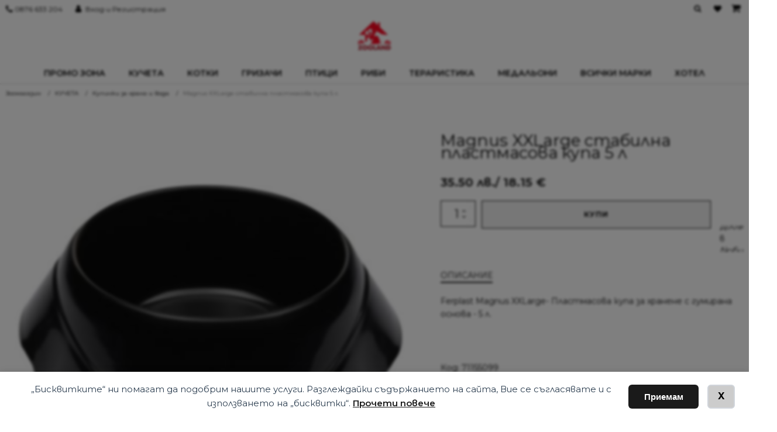

--- FILE ---
content_type: text/css
request_url: https://www.zooland-varna.com/wp-content/plugins/free-shipping-bar-for-woocommerce/front/assets/css/fme-wfsb-front.css?ver=1
body_size: 361
content:
.fme_wfsb_bottom_position {
  width:100%;
  background: blue;
  color: white;
  position: fixed;
  z-index: 999999;
  text-align: center;
  display: block;
  padding: 10px 0 !important;
  padding-bottom: 20px !important;
  bottom: 0px !important; 
  top: '' !important;
}

.fme_wfsb_top_position {
  width:100%;
  background: blue;
  color: white;
  position: fixed;
  z-index: 999999;
  top: 0px;
  text-align: center;
  display: block;
  padding: 10px 0;
}


#fme_wfsb_shipping_progress_bar {
  background-color: grey;
  margin-bottom: -20px;
}

#fme_wfsb_current_progress {
  text-align: center;
}

.fme_progress_border{
    border-radius: 15px !important;
    border-width: 2px;
    border-color: #ffffff;
    padding: 1px;
}

#fme_wfsb_message{
  display: -webkit-inline-box;
  padding-right: 35px;
  padding-left: 35px;
}

#fme_wfsb_current_progress_percent{
      color: #fff;
      text-align: center;
}


#fme_wfsb_close_message {
    top: 0px;
    right: 0px;
    position: absolute;
    margin-right: 10px;
    margin-left: 10px;
    font-size: 27px;
}
#fme_wfsb_free_shipping_icon {
    bottom: 0px;
    right: 0px;
    position: fixed;
    z-index: 999999;
    margin-right: 5px;
    margin-bottom: 5px;
    display: none;
    width: 150px;
}


@-webkit-keyframes progress-bar-stripes{from{background-position:1rem 0}to{background-position:0 0}}
@keyframes progress-bar-stripes{from{background-position:1rem 0}to{background-position:0 0}}
.progress{
  display:-ms-flexbox;
  display:flex;
  height:1rem;
  overflow:hidden;
  line-height:0;
  font-size:.75rem;
  background-color:#e9ecef;
  border-radius:.25rem }
.progress-bar{
  display:-ms-flexbox;
  display:flex;
  -ms-flex-direction:column;
  flex-direction:column;
  -ms-flex-pack:center;
  justify-content:center;
  overflow:hidden;
  color:#fff;
  text-align:center;
  white-space:nowrap;
  background-color:#007bff;
  transition:width .6s ease}
@media (prefers-reduced-motion:reduce){
  .progress-bar{transition:none}}
.progress-bar-striped{background-image:linear-gradient(45deg,rgba(255,255,255,.15) 25%,transparent 25%,transparent 50%,rgba(255,255,255,.15) 50%,rgba(255,255,255,.15) 75%,transparent 75%,transparent);
  background-size:1rem 1rem } 
.progress-bar-animated{ 
  -webkit-animation:progress-bar-stripes 1s linear infinite;
  animation:progress-bar-stripes 1s linear infinite }
@media ( prefers-reduced-motion: reduce ) {
  .progress-bar-animated { 
  -webkit-animation : none; animation : none } }
.media {
  display: -ms-flexbox; display: flex;
  -ms-flex-align: start; align-items: flex-start }
.media-body { -ms-flex:1; flex:1 }


.fme_wfsb_first_load {
display : none;
}

--- FILE ---
content_type: text/css
request_url: https://www.zooland-varna.com/wp-content/plugins/woocommerce-product-image-flipper/assets/css/style.css?ver=6.8.3
body_size: -199
content:
/**
 * Styles
 */

.pif-has-gallery {
	position: relative;
}

.pif-has-gallery .onsale {
	z-index: 999999;
}

.pif-has-gallery .wp-post-image {
	opacity: 1;
}

.pif-has-gallery .wp-post-image--secondary {
	position: absolute;
	top: 0; left: 0;
	opacity: 0;
}

/* backward compatibility - .woocommerce-LoopProduct-link will probably be removed in future releases */
ul.products li.pif-has-gallery a.woocommerce-LoopProduct-link [class*="wp-post-image"] {
	-webkit-transition: opacity .5s ease;
	-o-transition: opacity .5s ease;
	transition: opacity .5s ease;
}

ul.products li.pif-has-gallery a.woocommerce-LoopProduct-link:hover .wp-post-image {
	opacity: 0;
}

ul.products li.pif-has-gallery a.woocommerce-LoopProduct-link:hover .wp-post-image--secondary {
	opacity: 1;
}

ul.products li.pif-has-gallery a.woocommerce-loop-product__link [class*="wp-post-image"] {
	-webkit-transition: opacity .5s ease;
	-o-transition: opacity .5s ease;
	transition: opacity .5s ease;
}

ul.products li.pif-has-gallery a.woocommerce-loop-product__link:hover .wp-post-image {
	opacity: 0;
}

ul.products li.pif-has-gallery a.woocommerce-loop-product__link:hover .wp-post-image--secondary {
	opacity: 1;
}


--- FILE ---
content_type: text/css
request_url: https://www.zooland-varna.com/wp-content/plugins/woocommerce-speedy/inc/css/speedy.css?ver=0.6.1
body_size: 1212
content:
.speedy_hidden_checkout_fields  { display:none; }

.speedy_clear {clear:both; }

#woocommerce_speedy_shipping_method_live_description {
	  margin: 2px 0 5px;
  	  color: #666;
  	  font-style: italic;
  	  font-size: 14px;
  	  margin-bottom: 8px;

}
/* new speedy */
.speedy_shipping_to, .speedy_shipping_to_apt, .speedy_shipping_to_office, .speedy_shipping_to_address, .speedy_services, .speedy_shipping_to_address_type2 { display:none; } /* v admin nastroikite skrivam poleto s ime na ofis, koeto se zadava s js ot poleto Sender Office/Store*/

.ui-autocomplete-loading {
  background: url('/wp-includes/images/spinner.gif') no-repeat;
  background-position: right 10px center;
}


/* Center the loader */
#speedyLoader {
  position: fixed;
  left: 50%;
  top: 50%;
  z-index: 1;
  width: 100px;
  height: 100px;
  margin: -75px 0 0 -75px;
  border: 16px solid #f3f3f3;
  border-radius: 50%;
  border-top: 16px solid #dc0032;
  width: 100px;
  height: 100px;
  -webkit-animation: spin 2s linear infinite;
  animation: spin 2s linear infinite;
}

@-webkit-keyframes spin {
  0% { -webkit-transform: rotate(0deg); }
  100% { -webkit-transform: rotate(360deg); }
}

@keyframes spin {
  0% { transform: rotate(0deg); }
  100% { transform: rotate(360deg); }
}

/* checkout filed style */
@media (min-width: 768px) {
#speedy_complex_id_field, #speedy_street_id_field {
  width: 60%;
}

#speedy_block_no_field, #speedy_street_no_field, #speedy_entrance_no_field, #speedy_floor_no_field, #speedy_apartment_no_field {
  width: 30%;
}

#speedy_entrance_no_field, #speedy_floor_no_field, #speedy_apartment_no_field {
  float: left;
}

#speedy_entrance_no_field, #speedy_floor_no_field {
  margin-right: 4.7% !important;
}

}

/* shipping to radio inline style */

.optional {
  display:none;
}

#speedy_shipping_to_field {
  overflow: hidden;
}


.speedy_shipping_to label {
  float: left;
  clear: none;
  padding: 2px 1em 0 0;
}

.speedy_shipping_to_input {
  float: left;
  clear: none;
  margin:  10px 5px 0 0;
}

/* speedy edit recipient address */

.speedy-table {
  border: 1px solid #ccc;
  border-collapse: collapse;
  margin:0;
  padding:0;
  width: 100%;
}
.speedy-table tr {
  border: 1px solid #ddd;
  padding: 5px;
}
.speedy-table th, .speedy-table td {
  padding: 10px;
  text-align: center;
}
.speedy-table th {
  font-size: 14px;
  letter-spacing: 1px;
  text-transform: uppercase;
}
@media screen and (max-width: 600px) {
  .speedy-table {
    border: 0;
  }
  .speedy-table thead {
    display: none;
  }
  .speedy-table tr {
    border-bottom: 2px solid #ddd;
    display: block;
    margin-bottom: 10px;
  }
  .speedy-table td {
    border-bottom: 1px dotted #ccc;
    display: block;
    font-size: 13px;
    text-align: left;
  }
  .speedy-table td:last-child {
    border-bottom: 0;
  }
  .speedy-table td:before {
    content: attr(data-label);
    float: left;
    font-weight: bold;
    text-transform: uppercase;
  }
}

.edit_speedy_address, a.edit_speedy_address::after, #edit_speedy_address_user_checkout, a#edit_speedy_address_user_checkout::after  {
  font-family: Dashicons;
  content: '\f464';
  position: absolute;
  top: 0;
  left: 0;
  text-align: center;
  vertical-align: top;
  line-height: 14px;
  font-size: 14px;
  font-weight: 400;
}

a.edit_speedy_address, a#edit_speedy_address_user_checkout {
  width: 14px;
  height: 0;
  padding: 14px 0 0;
  margin: 0 0 0 6px;
  overflow: hidden;
  position: relative;
  color: #999;
  border: 0;
  float: right;
}

a.edit_speedy_address:hover {
    color: #000000;
}

#speedy_services_errors > p {
  color: #FF0000;
} 

/* wrap select2 checkout fields */
.select2-selection--single {
  height: 100% !important;
}
.select2-selection__rendered{
  word-wrap: break-word !important;
  text-overflow: inherit !important;
  white-space: normal !important;
}

.speedy_hide {
  display: none!important;
}

#speedy_user_checkout_field {
    cursor: pointer;
}

@media (max-width: 532px) {
  label[for=speedy_shipping_to_ADDRESS]:first-child {
      display: none !important;
  }
}

.select2-results__option.loading-results,
.select2-results__option.select2-results__option--load-more {
    background-image: url('/wp-admin/images/spinner.gif');
    background-repeat: no-repeat;
    padding-left: 35px;
    background-position: 10px 50%;
}

.speedy_wc_orders_list { 
  appearance: none; 
  background-color: inherit; 
  border: none; 
  border-radius: 6px; 
  box-shadow: none; 
  box-sizing: initial; 
  color: #2271b1; 
  cursor: pointer; 
  display: inline-block; 
  font-weight: inherit; 
  padding: 5px; 
  position: relative; 
  text-align: center; 
  text-decoration: none; 
  user-select: none; 
  -webkit-user-select: none; 
  touch-action: manipulation; 
  vertical-align: middle; 
  white-space: nowrap; 
  margin: 5px;
} 

.speedy_wc_orders_list:hover { 
  background-color: #dc0032;
  color: #fff;
  cursor: pointer; 
  margin: 5px; 
}

.speedy-colorbox-table {
    width: 100%;
    border-collapse: collapse;
}

.speedy-colorbox-table th, .speedy-colorbox-table td {
    border: 1px solid #ddd;
    padding: 8px;
    text-align: center;
}

.speedy-colorbox-table th {
    background-color: #f4f4f4;
    font-weight: bold;
}

#order_parcel_form .client_id { 
  width:100%!important; 
}

#order_parcel_form td #client_id {
    width:100% !important;
    text-wrap: wrap;
}

.speedy-logo {
  height: 38px !important;
}


--- FILE ---
content_type: text/css
request_url: https://www.zooland-varna.com/wp-content/uploads/oxygen/css/universal.css?cache=1763396893&ver=6.8.3
body_size: 24024
content:
.ct-section {
width:100%;
background-size:cover;
background-repeat:repeat;
}
.ct-section>.ct-section-inner-wrap {
display:flex;
flex-direction:column;
align-items:flex-start;
}
.ct-div-block {
display:flex;
flex-wrap:nowrap;
flex-direction:column;
align-items:flex-start;
}
.ct-new-columns {
display:flex;
width:100%;
flex-direction:row;
align-items:stretch;
justify-content:center;
flex-wrap:wrap;
}
.ct-link-text {
display:inline-block;
}
.ct-link {
display:flex;
flex-wrap:wrap;
text-align:center;
text-decoration:none;
flex-direction:column;
align-items:center;
justify-content:center;
}
.ct-link-button {
display:inline-block;
text-align:center;
text-decoration:none;
}
.ct-link-button {
background-color: #1e73be;
border: 1px solid #1e73be;
color: #ffffff;
padding: 10px 16px;
}
.ct-image {
max-width:100%;
}
.ct-fancy-icon>svg {
width:55px;height:55px;}
.ct-inner-content {
width:100%;
}
.ct-slide {
display:flex;
flex-wrap:wrap;
text-align:center;
flex-direction:column;
align-items:center;
justify-content:center;
}
.ct-nestable-shortcode {
display:flex;
flex-wrap:nowrap;
flex-direction:column;
align-items:flex-start;
}
.oxy-comments {
width:100%;
text-align:left;
}
.oxy-comment-form {
width:100%;
}
.oxy-login-form {
width:100%;
}
.oxy-search-form {
width:100%;
}
.oxy-tabs-contents {
display:flex;
width:100%;
flex-wrap:nowrap;
flex-direction:column;
align-items:flex-start;
}
.oxy-tab {
display:flex;
flex-wrap:nowrap;
flex-direction:column;
align-items:flex-start;
}
.oxy-tab-content {
display:flex;
width:100%;
flex-wrap:nowrap;
flex-direction:column;
align-items:flex-start;
}
.oxy-testimonial {
width:100%;
}
.oxy-icon-box {
width:100%;
}
.oxy-pricing-box {
width:100%;
}
.oxy-posts-grid {
width:100%;
}
.oxy-gallery {
width:100%;
}
.ct-slider {
width:100%;
}
.oxy-tabs {
display:flex;
flex-wrap:nowrap;
flex-direction:row;
align-items:stretch;
}
.ct-modal {
flex-direction:column;
align-items:flex-start;
}
.ct-span {
display:inline-block;
text-decoration:inherit;
}
.ct-widget {
width:100%;
}
.oxy-dynamic-list {
width:100%;
}
@media screen and (-ms-high-contrast: active), (-ms-high-contrast: none) {
			.ct-div-block,
			.oxy-post-content,
			.ct-text-block,
			.ct-headline,
			.oxy-rich-text,
			.ct-link-text { max-width: 100%; }
			img { flex-shrink: 0; }
			body * { min-height: 1px; }
		}            .oxy-testimonial {
                flex-direction: row;
                align-items: center;
            }
                        .oxy-testimonial .oxy-testimonial-photo-wrap {
                order: 1;
            }
            
                        .oxy-testimonial .oxy-testimonial-photo {
                width: 125px;                height: 125px;                margin-right: 20px;
            }
            
                        .oxy-testimonial .oxy-testimonial-photo-wrap, 
            .oxy-testimonial .oxy-testimonial-author-wrap, 
            .oxy-testimonial .oxy-testimonial-content-wrap {
                align-items: flex-start;                text-align: left;            }
            
                                                            .oxy-testimonial .oxy-testimonial-text {
                margin-bottom:8px;font-size: 21px;
line-height: 1.4;
-webkit-font-smoothing: subpixel-antialiased;
            }
            
                                    .oxy-testimonial .oxy-testimonial-author {
                font-size: 18px;
-webkit-font-smoothing: subpixel-antialiased;
            }
                            

                                                .oxy-testimonial .oxy-testimonial-author-info {
                font-size: 12px;
-webkit-font-smoothing: subpixel-antialiased;
            }
            
             
            
                        .oxy-icon-box {
                text-align: left;                flex-direction: column;            }
            
                        .oxy-icon-box .oxy-icon-box-icon {
                margin-bottom: 12px;
                align-self: flex-start;            }
            
                                                                        .oxy-icon-box .oxy-icon-box-heading {
                font-size: 21px;
margin-bottom: 12px;            }
            
                                                                                    .oxy-icon-box .oxy-icon-box-text {
                font-size: 16px;
margin-bottom: 12px;align-self: flex-start;            }
            
                        .oxy-icon-box .oxy-icon-box-link {
                margin-top: 20px;                            }
            
            
            /* GLOBALS */

                                                            .oxy-pricing-box .oxy-pricing-box-section {
                padding-top: 20px;
padding-left: 20px;
padding-right: 20px;
padding-bottom: 20px;
text-align: center;            }
                        
                        .oxy-pricing-box .oxy-pricing-box-section.oxy-pricing-box-price {
                justify-content: center;            }
            
            /* IMAGE */
                                                                                    .oxy-pricing-box .oxy-pricing-box-section.oxy-pricing-box-graphic {
                justify-content: center;            }
            
            /* TITLE */
                                                            
                                    .oxy-pricing-box .oxy-pricing-box-title-title {
                font-size: 48px;
            }
            
                                    .oxy-pricing-box .oxy-pricing-box-title-subtitle {
                font-size: 24px;
            }
            

            /* PRICE */
                                                .oxy-pricing-box .oxy-pricing-box-section.oxy-pricing-box-price {
                                                flex-direction: row;                                            }
            
                                    .oxy-pricing-box .oxy-pricing-box-currency {
                font-size: 28px;
            }
            
                                    .oxy-pricing-box .oxy-pricing-box-amount-main {
                font-size: 80px;
line-height: 0.7;
            }
            
                                    .oxy-pricing-box .oxy-pricing-box-amount-decimal {
                font-size: 13px;
            }
                        
                                    .oxy-pricing-box .oxy-pricing-box-term {
                font-size: 16px;
            }
            
                                    .oxy-pricing-box .oxy-pricing-box-sale-price {
                font-size: 12px;
color: rgba(0,0,0,0.5);
                margin-bottom: 20px;            }
            
            /* CONTENT */

                                                                        .oxy-pricing-box .oxy-pricing-box-section.oxy-pricing-box-content {
                font-size: 16px;
color: rgba(0,0,0,0.5);
            }
            
            /* CTA */

                                                                        .oxy-pricing-box .oxy-pricing-box-section.oxy-pricing-box-cta {
                justify-content: center;            }
            
        
                                .oxy-progress-bar .oxy-progress-bar-background {
            background-color: #000000;            background-image: linear-gradient(-45deg,rgba(255,255,255,.12) 25%,transparent 25%,transparent 50%,rgba(255,255,255,.12) 50%,rgba(255,255,255,.12) 75%,transparent 75%,transparent);            animation: none 0s paused;        }
                
                .oxy-progress-bar .oxy-progress-bar-progress-wrap {
            width: 85%;        }
        
                                                        .oxy-progress-bar .oxy-progress-bar-progress {
            background-color: #66aaff;padding: 40px;animation: none 0s paused, none 0s paused;            background-image: linear-gradient(-45deg,rgba(255,255,255,.12) 25%,transparent 25%,transparent 50%,rgba(255,255,255,.12) 50%,rgba(255,255,255,.12) 75%,transparent 75%,transparent);        
        }
                
                        .oxy-progress-bar .oxy-progress-bar-overlay-text {
            font-size: 30px;
font-weight: 900;
-webkit-font-smoothing: subpixel-antialiased;
        }
        
                        .oxy-progress-bar .oxy-progress-bar-overlay-percent {
            font-size: 12px;
        }
        
        .ct-slider .unslider-nav ol li {border-color: #ffffff; }.ct-slider .unslider-nav ol li.unslider-active {background-color: #ffffff; }.ct-slider .ct-slide {
				padding: 0px;			}
		
                        .oxy-superbox .oxy-superbox-secondary, 
            .oxy-superbox .oxy-superbox-primary {
                transition-duration: 0.5s;            }
            
            
            
            
            
        
        
        
        
            .oxy-shape-divider {
                width: 0px;
                height: 0px;
                
            }
            
            .oxy_shape_divider svg {
                width: 100%;
            }
            

/*---------Font Smoothing---------*/
.woocommerce {
  -webkit-font-smoothing: antialiased;
}

/*------Rating Stars--------*/
.woocommerce .star-rating::before,
.woocommerce .stars:not(.selected) span a,
.woocommerce .stars.selected span a.active ~ a {
  color: #d3d3d3;
}
.woocommerce .star-rating,
.woocommerce .stars.selected span a {
  color: #65bec2;
}

/*-----Product Images------*/
.woocommerce div.flex-viewport,
.woocommerce-product-gallery__wrapper,
.woocommerce div.product div.images .flex-control-thumbs li,
.woocommerce ul.products li.product a img,
.woocommerce-cart table.cart img {
  min-width: 64px;
  min-height: 64px;
  border: 1px solid #d3ced2;
  overflow: hidden;
}

.flex-viewport .woocommerce-product-gallery__wrapper {
  border: none; /* Remove duplicated borders */
  border-radius: 0 !important; /* Fix duplicated radius */
  margin: 0 !important; /* Fix duplicated margin */
}

/*----------Secondary Buttons-------------*/
.woocommerce button.button.alt,
.woocommerce a.button,
.woocommerce ul.products li.product .button,
.woocommerce #review_form #respond .form-submit input,
.woocommerce a.button.alt,
.woocommerce button.button {
  background: ;
  border: 1px solid ;
  font-size: 12px;
  border-radius: 0px;
  letter-spacing: 1px;
  text-transform: uppercase;
  color: ;
  line-height: 1.2;
  text-align: center;
  padding: 16px 24px;
  outline: none;
  font-family: inherit;
  border-radius: px;
  display: flex;
  flex-direction: row;
  justify-content: center;
}

/*----------Secondary Hovered-------------*/
.woocommerce button.button.alt:hover,
.woocommerce a.button:hover,
.woocommerce ul.products li.product .button:hover,
.woocommerce #review_form #respond .form-submit input:hover,
.woocommerce a.button.alt:hover,
.woocommerce button.button:hover {
  background: ;
  border: 1px solid ;
  color: ;
}
/*----------Tertiary Buttons-------------*/
.woocommerce button.button:disabled,
.woocommerce button.button:disabled[disabled],
.woocommerce .widget_shopping_cart .buttons a,
.woocommerce.widget_shopping_cart .buttons a,
.woocommerce .widget_price_filter .price_slider_amount .button,
.woocommerce a.added_to_cart,
.woocommerce .cart .button,
.woocommerce .cart input.button,
.woocommerce table.my_account_orders .button,
td a.woocommerce-MyAccount-downloads-file.button.alt {
  line-height: 1.2;
  text-align: center;
  text-transform: uppercase;
  letter-spacing: 1px;
  font-weight: 700;
  font-size: 12px;
  background: ;
  border: 1px solid ;
  color: ;
  padding: 16px 24px;
  outline: none;
  font-family: inherit;
  border-radius: px;
}

/*----------Tertiary Buttons Hovered-------------*/
.woocommerce button.button:disabled:hover,
.woocommerce button.button:disabled[disabled]:hover,
.woocommerce .widget_shopping_cart .buttons a:hover,
.woocommerce.widget_shopping_cart .buttons a:hover,
.woocommerce a.added_to_cart:hover,
.woocommerce .cart .button:hover,
.woocommerce .cart input.button:hover,
.woocommerce table.my_account_orders .button:hover,
td a.woocommerce-MyAccount-downloads-file.button.alt:hover {
  background: ;
  border: 1px solid ;
  color: ;
}

/*---Disabled Buttons---*/
.woocommerce #respond input#submit.disabled,
.woocommerce #respond input#submit:disabled,
.woocommerce #respond input#submit:disabled[disabled],
.woocommerce a.button.disabled, .woocommerce a.button:disabled,
.woocommerce a.button:disabled[disabled],
.woocommerce button.button.disabled,
.woocommerce button.button:disabled,
.woocommerce button.button:disabled[disabled],
.woocommerce input.button.disabled,
.woocommerce input.button:disabled,
.woocommerce input.button:disabled[disabled] {
  filter: grayscale(100%);
}

/*----------Links-------------*/
.woocommerce a.wcppec-checkout-buttons__button,
.woocommerce ul.product_list_widget li a,
.woocommerce ul.product-categories a,
.woocommerce .widget_layered_nav_filters ul li a,
.woocommerce .woocommerce-widget-layered-nav-list__item a,
.woocommerce .wc-layered-nav-rating a,
.woocommerce div.tagcloud a,
.woocommerce ul.products li.product .woocommerce-loop-category__title,
.woocommerce ul.products li.product .woocommerce-loop-product__title,
h2.woocommerce-loop-category__title,
.comment-form-rating a,
.woocommerce .download-product a,
a.woocommerce-remove-coupon,
.woocommerce a.shipping-calculator-button,
.woocommerce a.remove,
.woocommerce a.reset_variations,
.woocommerce .product-name a,
.woocommerce-info a,
.woocommerce-error a,
.woocommerce-message a,
.woocommerce-checkout-payment a,
.woocommerce-LostPassword a,
.woocommerce-Address-title a,
.woocommerce-MyAccount-navigation-link a,
.woocommerce-MyAccount-content a,
a.woocommerce-review-link,
.posted_in a,
.tagged_as a,
.woocommerce .woocommerce-breadcrumb a {
  color: ;
  font-weight: 400;
  font-family: inherit;
  text-decoration: none;
}

/*----------Links Hovered-------------*/
.woocommerce a.wcppec-checkout-buttons__button:hover,
.woocommerce ul.product_list_widget li a:hover,
.woocommerce ul.product-categories a:hover,
.woocommerce .widget_layered_nav_filters ul li a:hover,
.woocommerce .woocommerce-widget-layered-nav-list__item a:hover,
.woocommerce div.tagcloud a:hover,
.comment-form-rating a:hover,
.woocommerce .download-product a:hover,
a.woocommerce-remove-coupon:hover,
.woocommerce a.shipping-calculator-button:hover,
.woocommerce a.remove:hover,
a.reset_variations:hover .product-name a:hover,
.woocommerce .product-name a:hover,
.woocommerce-info a:hover,
.woocommerce-error a:hover,
.woocommerce-message a:hover,
.woocommerce-checkout-payment a:hover,
.woocommerce-LostPassword a:hover,
.woocommerce-Address-title a:hover,
.woocommerce-MyAccount-navigation-link a:hover,
.woocommerce-MyAccount-content a:hover,
a.woocommerce-review-link:hover,
.posted_in a:hover,
.tagged_as a:hover,
.woocommerce .woocommerce-breadcrumb a:hover {
  color: ;
  text-decoration: underline;
}

/*-----------Labels----------------*/
.woocommerce div.product form.cart .variations label,
.woocommerce form label {
  font-size: 12px;
  color: ;
  margin-top: 8px;
  font-weight: 400;
  font-style: normal;
}

/*---------------Placeholders----------------*/
.woocommerce input[type="search"]::placeholder,
.woocommerce-page table.cart td.actions .input-text::placeholder,
.woocommerce form .form-row .input-text::placeholder,
.woocommerce-page form .form-row .input-text::placeholder {
  color: #d3ced2;
  font-family: inherit;
}

/*---------------Dropdowns----------------*/
.select2-container--default .select2-selection--single,
.woocommerce div.product form.cart .variations select {
  -webkit-appearance: none;
  -moz-appearance: none;
  appearance: none;
  color: ;
  background: #ffffff;
  font-family: inherit;
  box-sizing: border-box;
  -webkit-box-sizing: border-box;
  -moz-box-sizing: border-box;
  border-radius: 4px;
}

.select2-container--default .select2-results__option--highlighted[aria-selected],
.select2-container--default .select2-results__option--highlighted[data-selected] {
  background: ;
  color: #ffffff;
  outline: none;
}

.select2-container--default .select2-results__option[data-selected=true] {
  background: ;
  color: #ffffff;
  outline: none;
}

.select2-results__option {
  padding: 8px 12px;
  font-size: 14px;
  -webkit-font-smoothing: antialiased;
}

.select2-dropdown {
  border-radius: 0;
}

.woocommerce .select2-container--default .select2-selection--single .select2-selection__rendered {
  line-height: 1.6;
  color: ;
  padding: 0;
  min-height: 20px;
  padding-left: 0;
  outline: none;
}
.select2-container--open .select2-dropdown--below {
  padding: 0;
}

.woocommerce .select2-container--default .select2-selection--single .select2-selection__arrow {
  background: url(https://www.zooland-varna.com/wp-content/plugins/oxygen-woocommerce/elements/assets/chevron-down.svg);
  background-size: 6px;
  background-repeat: no-repeat;
  background-position: 4px center;
  height: 100%;
}

.woocommerce .select2-container--default .select2-selection--single .select2-selection__clear {
    display: none;
    pointer-events: none;
}

.woocommerce .select2-container--default .select2-selection--single .select2-selection__arrow b {
  display: none;
}

/*---------------Headings----------------*/
.woocommerce .oxy-product-info h2,
.woocommerce .widget_recent_reviews h2,
.woocommerce .widget_top_rated_products h2,
.woocommerce .widget_shopping_cart h2,
.woocommerce .widget_products h2,
.woocommerce .widget_product_categories h2,
.woocommerce .widget_layered_nav_filters h2,
.woocommerce .woocommerce-widget-layered-nav h2,
.woocommerce .widget_rating_filter h2,
.woocommerce .widget_price_filter h2,
.woocommerce div.widget_product_tag_cloud h2,
.woocommerce h1.page-title,
.woocommerce h1.product_title,
.woocommerce section.related.products h2,
.oxy-product-upsells > :is(h1, h2, h3, h4, h5, h6),
.woocommerce h2.woocommerce-Reviews-title,
.woocommerce span.comment-reply-title,
.woocommerce-Tabs-panel h2,
h2.woocommerce-order-downloads__title,
.woocommerce-orders article header h1,
.woocommerce-account article header h1,
.woocommerce-downloads article header h1,
.woocommerce-edit-address article header h1,
.woocommerce-account h2,
.woocommerce-Address-title h3,
.woocommerce-MyAccount-content h3,
.woocommerce-EditAccountForm legend,
h1.oxy-woo-archive-title,
h2.woocommerce-column__title,
h2.woocommerce-order-downloads__title,
h2.woocommerce-order-details__title,
.woocommerce-billing-fields h3,
.woocommerce-checkout h3,
.woocommerce .cart_totals h2,
.woocommerce .cross-sells h2 {
  color: ;
  font-weight: 700;
  line-height: 1.2;
  margin-bottom: 8px;
}

/*--------Prices and Quantity------------*/
.woocommerce .price_label .from,
.woocommerce .price_label .to,
.woocommerce ul.products li.product .price,
.product-quantity,
.woocommerce .price ins,
.woocommerce-Price-amount,
.woocommerce-loop-category__title .count,
.woocommerce .price {
  color: ;
  font-weight: 700;
  font-size: 16px;
  background: transparent;
  text-decoration: none;
}

/*----Sale Price-----*/
.woocommerce .product_list_widget del span.woocommerce-Price-amount,
.woocommerce ul.products li.product .price del,
.woocommerce .price del,
.woocommerce .price del .woocommerce-Price-amount {
  font-size: 12px;
  font-weight: 200;
  color: ;
}

.woocommerce div.product p.price,
.woocommerce div.product span.price,
.woocommerce div.product span.price ins {
  color: ;
  font-weight: 700;
  font-size: inherit;
}

.woocommerce div.product p.price {
  font-size: 16px;
}

.woocommerce div.product p.price ins,
.woocommerce .oxy-woo-element .price ins {
  text-decoration: none;
}

.woocommerce div.product p.price del,
.woocommerce div.product span.price del,
.woocommerce p.price del,
.woocommerce ul.products li.product .price del {
  opacity: 1;
  display: block;
}

/*--------------Table Headings----------------*/
.woocommerce-cart table.cart th,
.woocommerce-cart .cart-collaterals .cart_totals table th,
.woocommerce table.shop_table th,
.woocommerce table.shop_table tfoot th {
  font-weight: 400;
  color: ;
  font-size: 10px;
  text-align: left;
  text-transform: uppercase;
  letter-spacing: 1px;
}

/*-------------------Texts---------------------*/
.woocommerce .woocommerce-mini-cart__total strong,
.woocommerce .woocommerce-mini-cart span.quantity,
.woocommerce .widget_product_categories span.count,
.woocommerce .woocommerce-widget-layered-nav-list__item span,
.woocommerce-product-attributes-item__value p,
.woocommerce-error,
.woocommerce-table--order-downloads,
.woocommerce-Address address,
.woocommerce-orders-table,
.woocommerce-table,
ul.woocommerce-shipping-methods,
p.woocommerce-shipping-destination,
.woocommerce-column--shipping-address address,
.woocommerce-column--billing-address address,
.woocommerce-order p,
.woocommerce .product-name,
.woocommerce .product-total,
.oxy-product-stock p,
.oxy-product-description p,
.woocommerce-Reviews .comment-text p,
.product .summary .product_meta,
.woocommerce-Tabs-panel,
.woocommerce-product-details__short-description p,
.woocommerce-form-track-order p,
.woocommerce-checkout-payment p,
.checkout_coupon p,
.woocommerce-ResetPassword p,
.woocommerce-info,
.woocommerce-error,
.woocommerce-message,
.woocommerce-MyAccount-content p,
.woocommerce-breadcrumb,
p.woocommerce-result-count {
  color: ;
  font-weight: 400;
  line-height: 1.6;
  font-size: 16px;
  font-style: normal;
}

/*------------Bold Texts---------------*/
.woocommerce-product-attributes-item__label,
.woocommerce-error strong,
.woocommerce-MyAccount-content strong,
.woocommerce-shipping-destination strong,
.woocommerce p.order-info mark,
.woocommerce-MyAccount-content mark.order-number,
.woocommerce-MyAccount-content mark.order-date,
.woocommerce-MyAccount-content mark.order-status,
.woocommerce-order-overview strong {
  color: ;
  font-weight: 700;
  font-family: inherit;
  background: transparent;
}

/*--------------------Badges---------------------*/
.woocommerce ul.products li.product .onsale,
.woocommerce span.onsale {
  background: #65bec2;
  font-size: 12px;
  padding: 6px 12px;
  line-height: 1.2;
  border-radius: 20px;
  min-width: 0;
  min-height: 0;
  margin: 0;
  top: 12px;
  left: 12px;
  right: auto;
  position: absolute;
}

/* ----------------- */


/*-------------Product Tabs(description, addtl info, reviews) - single product--------------*/

.woocommerce div.product .oxy-woo-element .woocommerce-tabs .panel,
.woocommerce .oxy-woo-element div.product .woocommerce-tabs .panel {
  margin-bottom: 0;
  padding: 20px 0;
}
.woocommerce div.product .oxy-woo-element .woocommerce-tabs ul.tabs,
.woocommerce .oxy-woo-element div.product .woocommerce-tabs ul.tabs {
  padding-left: 5px;
  display: flex;
  text-align: center;
  margin-bottom: 0;
  flex-shrink: 0;
}

.woocommerce div.product .oxy-woo-element .woocommerce-tabs ul.tabs li,
.woocommerce .oxy-woo-element div.product .woocommerce-tabs ul.tabs li {
  border-radius: 0;
  padding: 0;
  margin: 0 5px;
  display: flex;
  align-items: center;
}
.woocommerce .oxy-woo-element div.product .woocommerce-tabs ul.tabs li::before,
.woocommerce div.product .oxy-woo-element .woocommerce-tabs ul.tabs li::before {
  display: none;
}
.woocommerce .oxy-woo-element div.product .woocommerce-tabs ul.tabs li::after,
.woocommerce div.product .oxy-woo-element .woocommerce-tabs ul.tabs li::after {
  display: none;
}
.woocommerce .oxy-woo-element div.product .woocommerce-tabs ul.tabs li a,
.woocommerce div.product .oxy-woo-element .woocommerce-tabs ul.tabs li a {
  width: 100%;
  color: #999;
  font-size: 12px;
  text-transform: uppercase;
  letter-spacing: 1px;
  outline: none;
  padding: 16px 48px;
  z-index: 1000;
  font-weight: 400;
  border-radius: 0;
  word-break: break-word;
}
.woocommerce .oxy-woo-element div.product .woocommerce-tabs ul.tabs li a:hover,
.woocommerce div.product .oxy-woo-element .woocommerce-tabs ul.tabs li a:hover {
  color: ;
}
.woocommerce .oxy-woo-element div.product .woocommerce-tabs ul.tabs li.active,
.woocommerce div.product .oxy-woo-element .woocommerce-tabs ul.tabs li.active {
  background: white;
  border-bottom-color: white;
}
.woocommerce .oxy-woo-element div.product .woocommerce-tabs ul.tabs li.active a,
.woocommerce
  div.product
  .oxy-woo-element
  .woocommerce-tabs
  ul.tabs
  li.active
  a {
  color: ;
}

@media (max-width: 640px) {
  .woocommerce .oxy-woo-element div.product .woocommerce-tabs ul.tabs,
  .woocommerce div.product .oxy-woo-element .woocommerce-tabs ul.tabs {
    flex-direction: column;
    padding: 0;
    margin-bottom: 5px;
  }
  .woocommerce .oxy-woo-element div.product .woocommerce-tabs ul.tabs li,
  .woocommerce div.product .oxy-woo-element .woocommerce-tabs ul.tabs li {
    margin: 5px 0;
  }
  .woocommerce .oxy-woo-element div.product .woocommerce-tabs ul.tabs::before,
  .woocommerce div.product .oxy-woo-element .woocommerce-tabs ul.tabs::before {
    border-bottom: none;
  }
  .woocommerce .oxy-woo-element div.product .woocommerce-tabs ul.tabs li.active,
  .woocommerce
    div.product
    .oxy-woo-element
    .woocommerce-tabs
    ul.tabs
    li.active {
    border-bottom-color: #d3ced2;
  }
}

/* tabs panel content (single product, any tab content) */

.woocommerce .oxy-woo-element table.shop_attributes th,
.woocommerce .oxy-woo-element table.shop_attributes td {
  border-top: 1px solid #d3ced2;
  padding: 8px;
}

/* single product - add to cart */

.woocommerce .oxy-product-cart-button,
.woocommerce .oxy-woo-element div.product form.cart {
  width: 100%;
  max-width: 360px;
}

.woocommerce .oxy-woo-element div.product .single_add_to_cart_button,
.woocommerce .single_add_to_cart_button {
  align-self: stretch;
  flex-grow: 1;
  border-radius: 0;
}

.woocommerce .oxy-woo-element div.product form.cart,
.woocommerce .oxy-product-cart-button form.cart,
.woocommerce div.product form.cart {
  display: flex;
  flex-wrap: wrap;
}

.woocommerce .oxy-woo-element div.product form.variations_form.cart,
.woocommerce .oxy-product-cart-button form.variations_form.cart {
  display: flex;
  flex-direction: column;
  align-items: stretch;
}

.woocommerce .oxy-woo-element div.product form.cart td.value,
.woocommerce .oxy-product-cart-button td.value {
  padding: 0;
}

.woocommerce .oxy-woo-element div.product .woocommerce-variation-add-to-cart,
.woocommerce .woocommerce-variation-add-to-cart {
  display: flex;
  width: 100%;
}

/* Primary Buttons */
.woocommerce .widget_shopping_cart .buttons a.checkout.wc-forward,
.woocommerce button[type=submit],
.woocommerce button[name=woocommerce-form-login__submit],
.woocommerce button[name=save_account_details],
.woocommerce button[name=save_address],
.woocommerce .oxy-woo-element div.product form.cart button.button.alt,
.woocommerce .oxy-product-cart-button button.button.alt,
.woocommerce div.product form.cart .button {
  background-color: ;
  color: ;
  border-radius: 0;
  letter-spacing: 1px;
  text-transform: uppercase;
  padding: 16px 24px;
  font-size: 12px;
  text-align: center;
  border: 1px solid ;
  border-radius: px;
  line-height: 1.2;
  font-weight: 700;
  font-family: inherit;
  outline: none;
  cursor: pointer;
}
.woocommerce button[type=submit]:hover,
.woocommerce button[name=woocommerce-form-login__submit]:hover,
.woocommerce button[name=save_account_details]:hover,
.woocommerce button[name=save_address]:hover,
.woocommerce .oxy-woo-element div.product form.cart button.button.alt:hover,
.woocommerce .oxy-product-cart-button button.button.alt:hover,
.woocommerce div.product form.cart .button:hover {
  background-color: ;
  border: 1px solid ;
}

.woocommerce .oxy-woo-element div.product form.cart button.button.alt.disabled,
.woocommerce button.button.alt.disabled {
  background:  !important;
  border: 1px solid  !important;
  opacity: 1;
}

.woocommerce .quantity .qty {
  -webkit-appearance: none;
  -moz-appearance: none;
  appearance: none;
  min-width: 56px;
  padding: 8px 9px;
  margin-right: 12px;
  background: url(https://www.zooland-varna.com/wp-content/plugins/oxygen-woocommerce/elements/assets/chevron-down.svg),
    url(https://www.zooland-varna.com/wp-content/plugins/oxygen-woocommerce/elements/assets/chevron-up.svg), #ffffff;
  background-size: 6px, 6px;
  background-repeat: no-repeat, no-repeat;
  background-position: right 0.8em bottom calc(50% - 5px), right 0.8em top calc(50% - 5px);
  height: 100%;
}

.woocommerce table.variations tr {
  border-top: none;
}

.woocommerce .oxy-woo-element div.product form.cart .variations,
.woocommerce div.product .oxy-product-cart-button form.cart .variations {
  margin-bottom: 0;
}

.woocommerce .oxy-woo-element div.product form.cart table.variations tr,
.woocommerce table.variations tr {
  display: flex;
  flex-direction: column;
}

.woocommerce
  .oxy-woo-element
  div.product
  form.cart
  table.variations
  tr
  td
  label,
.woocommerce .oxy-product-cart-button table.variations tr td label {
  font-size: 12px;
  margin-right: 12px;
}

.woocommerce .oxy-woo-element div.product form.cart table.variations tr td a,
.woocommerce .oxy-product-cart-button table.variations tr td a {
  font-size: 12px;
}

.woocommerce .oxy-woo-element div.product form.cart a.reset_variations:before,
.woocommerce .oxy-product-cart-button table.variations tr td a:before {
  content: "× ";
}

.woocommerce .oxy-woo-element div.product form.cart .variations,
.woocommerce .oxy-product-cart-button div.product form.cart .variations {
  margin-bottom: 0;
}

.woocommerce .woocommerce-ordering select,
.woocommerce .oxy-woo-element div.product form.cart .variations select,
.woocommerce div.product .oxy-product-cart-button form.cart .variations select,
.woocommerce div.product form.cart .variations select,
.woocommerce form.cart .variations select {
  appearance: none;
  -moz-appearance: none;
  -webkit-appearance: none;
  line-height: 1.2;
  cursor: pointer;
  width: 100%;
  position: relative;
  background: url(https://www.zooland-varna.com/wp-content/plugins/oxygen-woocommerce/elements/assets/chevron-down.svg), #ffffff;
  background-size: 6px;
  padding-right: 24px;
  background-repeat: no-repeat;
  background-position: right 0.8em center;
}

.woocommerce input[type="number"]::-webkit-inner-spin-button,
.woocommerce input[type="number"]::-webkit-outer-spin-button {
  margin-right: -9px;
  opacity: 0.01;
  width: 24px;
  height:48px;
  cursor: pointer;
}

/* single product - rating below title / rating element */

.woocommerce .oxy-woo-element div.product .woocommerce-product-rating,
.woocommerce .oxy-product-rating .woocommerce-product-rating,
.woocommerce div.product .oxy-product-rating .woocommerce-product-rating {
  display: flex;
  align-items: center;
  margin-bottom: 8px;
}

.woocommerce
  .oxy-woo-element
  div.product
  .woocommerce-product-rating
  .star-rating::before,
.woocommerce .oxy-product-rating .star-rating::before {
  position: relative;
  color: #d3d3d3;
}

.woocommerce
  .oxy-woo-element
  div.product
  .woocommerce-product-rating
  .star-rating,
.woocommerce .oxy-product-rating .woocommerce-product-rating .star-rating {
  width: auto;
  letter-spacing: 2px;
  margin: 0 0 0 0;
}

.woocommerce
  .oxy-woo-element
  div.product
  .woocommerce-product-rating
  a.woocommerce-review-link,
.woocommerce .oxy-product-rating a.woocommerce-review-link {
  font-size: 12px;
}
.woocommerce
  .oxy-woo-element
  div.product
  .woocommerce-product-rating
  .star-rating
  span,
.woocommerce .oxy-product-rating .woocommerce .star-rating span {
  color: #65bec2;
}

/* Transitions */
.woocommerce .flex-control-thumbs li,
.woocommerce .woocommerce-widget-layered-nav-list .woocommerce-widget-layered-nav-list__item,
.select2-search--dropdown .select2-search__field,
.woocommerce
  label.woocommerce-form__label.woocommerce-form__label-for-checkbox
  span::before,
.woocommerce ul.tabs li,
.woocommerce .woocommerce-product-gallery__trigger:after,
.woocommerce .woocommerce-product-gallery__trigger:before,
.woocommerce img:not(.zoomImg):not(.pswp__img),
.woocommerce textarea,
.woocommerce .checkbox,
.woocommerce .select2-selection,
.woocommerce input,
.woocommerce button,
.woocommerce select,
.woocommerce a {
  transition: all ease 0.2s;
}
/* End of Transitions */

/* Input Styles */
.woocommerce-cart table.cart td.actions .coupon .input-text,
.select2-container--default .select2-search--dropdown .select2-search__field,
.woocommerce textarea,
.select2-dropdown,
.woocommerce .select2-selection,
.woocommerce input[type="search"],
.woocommerce input[type="text"],
.woocommerce input[type="number"],
.woocommerce input[type="tel"],
.woocommerce input[type="email"],
.woocommerce input[type="password"],
.woocommerce select {
  height: auto;
  font-size: 14px;
  border: 1px solid #d3ced2;
  background: #ffffff;
  color: ;
  outline: none;
  font-family: inherit;
  padding: 8px 12px;
  border-radius: 4px;
  resize: none;
}
/* Focus State */
.woocommerce-cart table.cart td.actions .coupon .input-text:focus,
.select2-container--default .select2-search--dropdown .select2-search__field:focus,
.woocommerce form .form-row textarea:focus,
.woocommerce textarea:focus,
.select2-dropdown:focus,
.woocommerce .select2-selection:focus,
.woocommerce input[type="search"]:focus,
.woocommerce input[type="text"]:focus,
.woocommerce input[type="number"]:focus,
.woocommerce input[type="tel"]:focus,
.woocommerce input[type="email"]:focus,
.woocommerce input[type="password"]:focus,
.woocommerce select:focus {
  border: 1px solid #65bec2;
  box-shadow: 0 0 5px #65bec2;
}
/* End of Inputs */

/* Custom Checkbox */
.woocommerce-form-login input[type="checkbox"],
.oxy-woo-checkout input[type="checkbox"] {
  -webkit-user-select: none;
  -moz-user-select: none;
  -ms-user-select: none;
  user-select: none;
  opacity: 0.01;
  display: none !important;
}
.woocommerce-form-login
  label.woocommerce-form__label.woocommerce-form__label-for-checkbox.woocommerce-form-login__rememberme,
.oxy-woo-checkout
  label.woocommerce-form__label.woocommerce-form__label-for-checkbox {
  position: relative;
  cursor: pointer;
  padding-left: 16px;
  margin-top: 0;
}
.woocommerce-form-login
  label.woocommerce-form__label.woocommerce-form__label-for-checkbox.woocommerce-form-login__rememberme span,
.oxy-woo-checkout
  label.woocommerce-form__label.woocommerce-form__label-for-checkbox span{
    margin-left: 18px;
}
.woocommerce-form-login
  label.woocommerce-form__label.woocommerce-form__label-for-checkbox.woocommerce-form-login__rememberme
  span::before,
.oxy-woo-checkout
  label.woocommerce-form__label.woocommerce-form__label-for-checkbox
  span::before {
  width: 24px;
  height: 24px;
  border: 1px solid #d3ced2;
  background-color: #ffffff;
  content: "";
  position: absolute;
  left: 0;
  top: 0;
  background-size: 50%;
  border-radius: 4px;
  background-repeat: no-repeat;
  background-position: center center;
}
input[type="checkbox"]:checked ~ span::before,
input[type="checkbox"]:checked ~ label span::before {
  background: url(https://www.zooland-varna.com/wp-content/plugins/oxygen-woocommerce/elements/assets/check-mark.svg), #ffffff;
}
.woocommerce-form-login
  label.woocommerce-form__label.woocommerce-form__label-for-checkbox.woocommerce-form-login__rememberme {
  margin-top: 34px;
}
.oxy-woo-checkout
  label.woocommerce-form__label.woocommerce-form__label-for-checkbox
  span::before {
  margin-top: -4px;
}
/* End of Custom Checkbox */

/* Product Column Fix */
.woocommerce-page.columns-1 ul.products li.product,
.woocommerce.columns-1 ul.products li.product {
  width: 100%;
}
.woocommerce-page.columns-2 ul.products li.product,
.woocommerce.columns-2 ul.products li.product {
  margin: 0;
  width: 50%;
}
.woocommerce-page.columns-3 ul.products li.product,
.woocommerce.columns-3 ul.products li.product {
  margin: 0;
  width: 33.33%;
}
.woocommerce ul.products li.product,
.woocommerce-page ul.products li.product {
  width: 25%;
  display: flex;
  flex-direction: column;
  margin: 0;
  padding: 20px;
}
.woocommerce-page.columns-5 ul.products li.product,
.woocommerce.columns-5 ul.products li.product {
  margin: 0;
  width: 20%;
}
.woocommerce-page.columns-6 ul.products li.product,
.woocommerce.columns-6 ul.products li.product {
  margin: 0;
  width: 16.6%;
}
/* End of Product Column Fix */

/*--- Radio Buttons Style ---*/
.woocommerce input[type=radio] {
  appearance: none;
  -webkit-appearance: none;
  -moz-appearance: none;
  width: 24px;
  height: 24px;
  background: #ffffff;
  border: 1px solid #d3ced2;
  border-radius: 100%;
  outline: none;
  cursor: pointer;
}

/* WooCommerce Payments plugin compatibility */
.woocommerce input[type=radio].woocommerce-SavedPaymentMethods-tokenInput {
  width: 20px !important;
  height: 20px !important;
  margin: 6px 8px 0 0 !important;
}

.woocommerce input[type=radio]:hover {
  border: 1px solid #65bec2;
  box-shadow: 0 0 5px #65bec2;
}

.woocommerce input[type=radio]:checked {
  background: ;
  box-shadow: inset 0 0 0 8px #ffffff;
}

/* WooCommerce Payments plugin compatibility */
.woocommerce input[type=radio].woocommerce-SavedPaymentMethods-tokenInput:checked {
  box-shadow: inset 0 0 0 4px #ffffff;
}

.woocommerce input[type=radio]:checked:hover {
  box-shadow: inset 0 0 0 8px #ffffff, 0 0 5px #65bec2;
}

/*--------------------Tables and Forms Style-------------------------*/
.oxy-woo-order-tracking form,
.woocommerce form.woocommerce-ResetPassword.lost_reset_password,
.woocommerce .woocommerce-EditAccountForm,
.woocommerce .woocommerce-address-fields,
.woocommerce-cart .cart-collaterals .cart_totals table,
.woocommerce .col2-set,
.woocommerce-form-coupon,
.woocommerce #reviews #comments ol.commentlist li .comment-text,
ul.woocommerce-order-overview,
.woocommerce form.login,
.woocommerce form.register,
.woocommerce form.checkout_coupon,
.woocommerce table.shop_table {
  border: 1px solid #d3ced2;
  border-top: 3px solid ;
  border-radius: 0;
  background: #ffffff;
  padding: 20px;
  border-collapse: collapse;
  box-shadow: var(--box-shadow) 0 10px 20px;
}
fieldset {
  background: transparent;
}
.woocommerce table tr {
  border-top: 1px solid #d3ced2;
}
.woocommerce table.shop_table td,
.woocommerce table.shop_table tfoot td,
.woocommerce table.shop_table tfoot th,
.woocommerce table.shop_table th {
  border: none;
  padding: 12px 20px;
  font-weight: 400;
  color: ;
}
/* End of Tables and Forms Styles */



/* Notification Styles */
.woocommerce-info, .woocommerce-error, .woocommerce-message {
  padding-right: 20px;
  border-bottom: 1px solid #d3ced2;
  border-left: 1px solid #d3ced2;
  border-right: 1px solid #d3ced2;
  border-radius: 0;
  background: #ffffff;
  border-collapse: collapse;
  box-shadow: var(--box-shadow) 0 10px 20px;
}
/* Info */
.woocommerce-info::before {
  color: #00adef;
}
.woocommerce-info {
  border-top-color: #00adef;
}
/* Error */
.woocommerce-error::before {
  color: #e96199;
}
.woocommerce-error {
  border-top-color: #e96199;
}
/* Message */
.woocommerce-message::before {
  color: #65bec2;
}
.woocommerce-message {
  border-top-color: #65bec2;
}
/* End of Notification Sytles */


/* Shop, Uppsells, Related Product Shared Styles Styles */
.woocommerce ul.products {
  display: flex;
  flex-wrap: wrap;
  margin: -10px -20px 20px;
}
.woocommerce ul.products li.product .button {
  margin-top: auto;
}
.woocommerce a.added_to_cart {
  margin-top: 12px;
}
.woocommerce-loop-product__link {
  display: flex;
  flex-direction: column;
}

/* Product Info Shared Styles */

.woocommerce .oxy-product-info,
.woocommerce .oxy-product-tabs {
  width: 100%;
}

.woocommerce table.shop_attributes {
  border-top: 1px solid #d3ced2;
  border-collapse: collapse;
}

.woocommerce table.shop_attributes tr:nth-child(even) td,
.woocommerce table.shop_attributes tr:nth-child(even) th {
  background: transparent;
}

.woocommerce table.shop_attributes th,
.woocommerce table.shop_attributes td {
  border-bottom: 1px solid #d3ced2;
  text-align: left;
}


/* Widgets Headings */
.ct-widget .widget.woocommerce .widgettitle {
  font-size: px;
  font-weight: ;
  font-family: ;
}
/* End of Widgets Headings */


/* Search Products Widget */
.woocommerce form.woocommerce-product-search {
  width: 100%;
  display: flex;
  flex-direction: row;
  flex-wrap: nowrap;
}
.woocommerce input.search-field {
  flex-grow: 1;
  margin-right: 8px;
  min-width: 120px;
}
/* End of Widget */



/* Product Tags Cloud Widget */
.woocommerce div.tagcloud {
  line-height: 1.2;
}
/* End of Widget */



/* Filter by Price Widget */
.woocommerce .widget_price_filter .ui-slider {
  margin: 20px 0;
}
.woocommerce .widget_price_filter .price_slider_wrapper .ui-widget-content {
  background-color: #d3ced2;
}
.woocommerce .widget_price_filter .ui-slider .ui-slider-handle {
  width: 24px;
  height: 24px;
  background-color: ;
  top: -8px;
}
.woocommerce .widget_price_filter .ui-slider .ui-slider-range {
  background-color: ;
}
.woocommerce .widget_price_filter .price_slider_amount {
  display: flex;
  flex-direction: row;
  align-items: center;
}
.woocommerce .widget_price_filter .price_slider_amount .button {
  margin-right: 12px;
}
.woocommerce .price_label {
  text-align: left;
  line-height: 1.6;
}
/* End of Widget */



/* Rating Filter Widget */
.woocommerce .widget_rating_filter ul li a {
  display: flex;
  float: left;
  align-items: center;
}
.woocommerce .widget_rating_filter ul li.chosen a::before {
  color: #d3ced2;
  position: relative;
  content: '×';
  margin-right: 4px;
  top: -1px;
}
.woocommerce .widget_rating_filter ul li.chosen:hover a::before {
  color: ;
}
/* End of Widget */



/* Attributes Filter Widget */
.woocommerce .woocommerce-widget-layered-nav-list .woocommerce-widget-layered-nav-list__item--chosen a::before {
  color: #d3ced2;
  position: relative;
  content: '×';
  margin-right: 4px;
  top: -1px;
}
.woocommerce .woocommerce-widget-layered-nav-list .woocommerce-widget-layered-nav-list__item--chosen:hover a::before {
  color: ;
}
/* End of Widget */



/* Active Filters Widget */
.woocommerce .widget_layered_nav_filters ul li a::before {
  color: #d3ced2;
  position: relative;
  content: '×';
  margin-right: 4px;
  top: -1px;
}
.woocommerce .widget_layered_nav_filters ul li:hover a::before {
  color: ;
}
.woocommerce .widget_layered_nav_filters ul li:hover span.woocommerce-Price-amount {
  color: ;
}
/* End of Widget */



/* Product Categories Widget */
.woocommerce .widget_product_categories ul {
  padding-left: 20px;
  list-style: none;
}
.woocommerce .widget_product_categories ul li::before {
  color: #d3ced2;
  content: '•';
  position: relative;
  margin-right: 8px;
  margin-left: -20px;
}
.woocommerce .widget_product_categories ul.product-categories {
  margin-top: 0;
}
.woocommerce .widget_product_categories .select2-container .select2-selection--single {
  height: auto;
  border-color: #d3ced2;
  background: url(https://www.zooland-varna.com/wp-content/plugins/oxygen-woocommerce/elements/assets/chevron-down.svg), #ffffff;
  background-size: 6px;
  background-repeat: no-repeat;
  background-position: right 0.8em center;
}
.woocommerce .widget_product_categories .select2-container .select2-selection--single:focus {
  border-color: #65bec2;
}
.woocommerce .widget_product_categories .select2-container--default .select2-selection--single .select2-selection__arrow {
  display: none;
}
.woocommerce .select2-container--open .select2-dropdown--below {
  border-color: #d3ced2
}
.woocommerce .select2-container--open .select2-dropdown--above {
  padding: 0;
  border-color: #d3ced2;
}
.woocommerce .select2-container--default .select2-search--dropdown .select2-search__field {
  border-color: #d3ced2;
}
.woocommerce .select2-container--default .select2-search--dropdown .select2-search__field:focus {
  border-color: #65bec2;
}
.woocommerce .select2-container--default .select2-selection--single .select2-selection__clear {
  font-weight: 300;
  color: #d3ced2;
  font-size: 24px;
  line-height: 1;
}
.woocommerce .select2-container--default .select2-selection--single:hover .select2-selection__clear {
  color: ;
}
/* End of Widget */



/* Products, Cart Widgets */
.woocommerce .product_list_widget ins {
  text-decoration: none;
}
.woocommerce .product_list_widget del {
  color: ;
}
.woocommerce ul.product_list_widget li img {
  border: 1px solid #d3ced2;
  width: 40px;
  float: left;
  margin-bottom: 16px;
  margin-right: 12px;
  margin-left: 0;
  margin-top: 4px;
}
.woocommerce ul.product_list_widget li {
  border-bottom: 1px solid #d3ced2;
  margin-bottom: 4px;
  padding-bottom: 8px;
}
.woocommerce .product_list_widget .reviewer {
  font-size: 12px;
  color: ;
}
.woocommerce .widget_shopping_cart .cart_list li a.remove, .woocommerce.widget_shopping_cart .cart_list li a.remove {
  right: 0;
  left: auto;
  color: #d3ced2 !important;
  font-weight: 300;
}
.woocommerce .widget_shopping_cart .cart_list li a.remove:hover, .woocommerce.widget_shopping_cart .cart_list li a.remove:hover {
  color:  !important;
  background: none;
  text-decoration: none;
}
.woocommerce .widget_shopping_cart .cart_list li, .woocommerce.widget_shopping_cart .cart_list li {
  padding-left: 0;
}
.woocommerce .widget_shopping_cart .buttons a,
.woocommerce.widget_shopping_cart .buttons a {
  margin-right: 0;
}
/* End of Widget */

/*---Safari Row Hotfix---*/
.woocommerce .products ul::after,
.woocommerce .products ul::before,
.woocommerce ul.products::after,
.woocommerce ul.products::before {
  width: 100%;
}

/*---Product Title Hotfix (Must be in product-title.css)---*/
.woocommerce h1.product_title.oxy-product-title {
  margin: 0;
}

/*---Fix for shopping cart duplication issue on AJAX update---*/
.ct-modal .woocommerce-cart-form:not(:nth-child(2)) {
  display: none;
}

.ct-modal .cart-collaterals > .cart_totals:not(:nth-child(1)) {
  display: none;
}

/*---Fix for WooCommerce Payments credit card images on checkout---*/
.woocommerce label[for="payment_method_woocommerce_payments"],
.woocommerce label[for="payment_method_bacs"],
.woocommerce label[for="payment_method_cod"] {
  display: flex;
  flex-direction: row;
}

.woocommerce label[for="payment_method_woocommerce_payments"] img,
.woocommerce label[for="payment_method_bacs"] img,
.woocommerce label[for="payment_method_cod"] img {
  width: 32px;
}
.oxy-pro-menu .oxy-pro-menu-container:not(.oxy-pro-menu-open-container):not(.oxy-pro-menu-off-canvas-container) .sub-menu{
box-shadow:px px px px ;}

.oxy-pro-menu .oxy-pro-menu-show-dropdown .oxy-pro-menu-list .menu-item-has-children > a svg{
transition-duration:0.4s;
}

.oxy-pro-menu .oxy-pro-menu-show-dropdown .oxy-pro-menu-list .menu-item-has-children > a div{
margin-left:0px;
}

.oxy-pro-menu .oxy-pro-menu-mobile-open-icon svg{
width:30px;
height:30px;
}

.oxy-pro-menu .oxy-pro-menu-mobile-open-icon{
padding-top:15px;
padding-right:15px;
padding-bottom:15px;
padding-left:15px;
}

.oxy-pro-menu .oxy-pro-menu-mobile-open-icon, .oxy-pro-menu .oxy-pro-menu-mobile-open-icon svg{
transition-duration:0.4s;
}

.oxy-pro-menu .oxy-pro-menu-mobile-close-icon{
top:20px;
left:20px;
}

.oxy-pro-menu .oxy-pro-menu-mobile-close-icon svg{
width:24px;
height:24px;
}

.oxy-pro-menu .oxy-pro-menu-mobile-close-icon, .oxy-pro-menu .oxy-pro-menu-mobile-close-icon svg{
transition-duration:0.4s;
}

.oxy-pro-menu .oxy-pro-menu-container.oxy-pro-menu-off-canvas-container, .oxy-pro-menu .oxy-pro-menu-container.oxy-pro-menu-open-container{
background-color:#ffffff;
}

.oxy-pro-menu .oxy-pro-menu-off-canvas-container, .oxy-pro-menu .oxy-pro-menu-open-container{
background-image:url();
}

.oxy-pro-menu .oxy-pro-menu-off-canvas-container .oxy-pro-menu-list .menu-item-has-children > a svg, .oxy-pro-menu .oxy-pro-menu-open-container .oxy-pro-menu-list .menu-item-has-children > a svg{
font-size:24px;
}

.oxy-pro-menu .oxy-pro-menu-dropdown-links-toggle.oxy-pro-menu-open-container .menu-item-has-children ul, .oxy-pro-menu .oxy-pro-menu-dropdown-links-toggle.oxy-pro-menu-off-canvas-container .menu-item-has-children ul{
background-color:rgba(0,0,0,0.2);
border-top-style:solid;
}

.oxy-pro-menu .oxy-pro-menu-container:not(.oxy-pro-menu-open-container):not(.oxy-pro-menu-off-canvas-container) .oxy-pro-menu-list{
                    flex-direction: row;
               }
.oxy-pro-menu .oxy-pro-menu-container .menu-item a{
                    text-align: left;
                    justify-content: flex-start;
                }
.oxy-pro-menu .oxy-pro-menu-container.oxy-pro-menu-open-container .menu-item, .oxy-pro-menu .oxy-pro-menu-container.oxy-pro-menu-off-canvas-container .menu-item{
                    align-items: flex-start;
                }

            .oxy-pro-menu .oxy-pro-menu-off-canvas-container{
                    top: 0;
                    bottom: 0;
                    right: auto;
                    left: 0;
               }
.oxy-pro-menu .oxy-pro-menu-container.oxy-pro-menu-open-container .oxy-pro-menu-list .menu-item a, .oxy-pro-menu .oxy-pro-menu-container.oxy-pro-menu-off-canvas-container .oxy-pro-menu-list .menu-item a{
                    text-align: left;
                    justify-content: flex-start;
                }

            .oxy-site-navigation {
--oxynav-brand-color:#4831B0;
--oxynav-neutral-color:#FFFFFF;
--oxynav-activehover-color:#EFEDF4;
--oxynav-background-color:#4831B0;
--oxynav-border-radius:0px;
--oxynav-other-spacing:8px;
--oxynav-transition-duration:0.3s;
--oxynav-transition-timing-function:cubic-bezier(.84,.05,.31,.93);
}

.oxy-site-navigation .oxy-site-navigation__mobile-close-wrapper{
text-align:left;
}

.oxy-site-navigation > ul{ left: 0; }
.oxy-site-navigation {
                        --oxynav-animation-name: none; 
                    }

                .oxy-site-navigation > ul:not(.open) > li[data-cta='true']:nth-last-child(1){ 
                    background-color: var(--oxynav-brand-color);
                    transition: var(--oxynav-transition-duration);
                    margin-left: var(--oxynav-other-spacing);
                    border: none;
                }
.oxy-site-navigation > ul:not(.open) > li[data-cta='true']:nth-last-child(2){ 
                    background: transparent;
                    border: 1px solid currentColor;
                    transition: var(--oxynav-transition-duration);
                    margin-left: var(--oxynav-other-spacing);
                }
.oxy-site-navigation > ul:not(.open) > li[data-cta='true']:nth-last-child(2):not(:hover) > img{
                    filter: invert(0) !important;
                }
.oxy-site-navigation > ul:not(.open) > li[data-cta='true']:hover{
                    background-color: var(--oxynav-activehover-color);
                }
.oxy-site-navigation > ul:not(.open) > li[data-cta='true']:nth-last-child(1) > a{
                    color: var(--oxynav-neutral-color);
                }
.oxy-site-navigation > ul:not(.open) > li[data-cta='true']:nth-last-child(2) > a{
                    color: var(--oxynav-brand-color);
                }
.oxy-site-navigation > ul:not(.open) > li[data-cta='true']:hover > a{
                    color: var(--oxynav-brand-color);
                }
.oxy-site-navigation > ul:not(.open) > li[data-cta='true']:nth-last-child(1) > a::after{
                    color: var(--oxynav-neutral-color);   
                }
.oxy-site-navigation > ul:not(.open) > li[data-cta='true']:nth-last-child(2) > a::after{
                    color: var(--oxynav-brand-color);   
                }
.oxy-site-navigation > ul:not(.open) > li[data-cta='true']:hover > a::after{
                    color: var(--oxynav-brand-color);   
                }
.oxy-site-navigation > ul:not(.open) > li[data-cta='true'] > ul{
                    display: none;
                }
.oxy-site-navigation > ul:not(.open) > li[data-cta='true'] > button, .oxy-site-navigation > ul:not(.open) > li[data-cta='true'] > ul{
                    display: none;
                }

                .ct-section-inner-wrap, .oxy-header-container{
  max-width: 1200px;
}
body {font-family: 'Montserrat';}body {line-height: ;font-size: px;font-weight: ;color: ;}.oxy-nav-menu-hamburger-line {background-color: ;}h1, h2, h3, h4, h5, h6 {font-family: 'Montserrat';}a {text-decoration: none;}a:hover {text-decoration: none;}.ct-link-text {text-decoration: ;}.ct-link {text-decoration: ;}.ct-link-button {border-radius: px;}.ct-section-inner-wrap {
}.ct-new-columns > .ct-div-block {
padding-top: 20px;
padding-right: 20px;
padding-bottom: 20px;
padding-left: 20px;
}.oxy-header-container {
}@media (max-width: 992px) {
				.ct-columns-inner-wrap {
					display: block !important;
				}
				.ct-columns-inner-wrap:after {
					display: table;
					clear: both;
					content: "";
				}
				.ct-column {
					width: 100% !important;
					margin: 0 !important;
				}
				.ct-columns-inner-wrap {
					margin: 0 !important;
				}
			}
.header-text-top {
}
.slideshow {
}
.swiper-container {
}
.oxel_dynamicslider__container {
 height:400px;
}
.swiper-wrapper {
}
.oxy-dynamic-list {
}
.categories-image-slider {
}
.gridfixed {
}
.ar-hide {
}
.d4f-dynamic-slider1 {
 width:100%;
 position:relative;
 padding-left:30px;
 padding-right:30px;
}
.d4f-dynamic-slider1:not(.ct-section):not(.oxy-easy-posts),
.d4f-dynamic-slider1.oxy-easy-posts .oxy-posts,
.d4f-dynamic-slider1.ct-section .ct-section-inner-wrap{
display:inline;
}
.swiper {
}
.d4f-dynamic-slider1__arrows:hover{
 opacity:.5;
}
.d4f-dynamic-slider1__arrows {
background-color: var(--swiper-theme-color);
border: 1px solid var(--swiper-theme-color);
padding: 10px;color: #333333;}.d4f-dynamic-slider1__arrows 
>svg {width: 30px;height: 30px;}.d4f-dynamic-slider1__arrows {
}
.d4f-dynamic-slider1__arrows-next {
color: #333333;}.d4f-dynamic-slider1__arrows-next 
>svg {width: 55px;height: 55px;}.d4f-dynamic-slider1__arrows-next {
}
.d4f-dynamic-slider1__arrows-prev {
color: #333333;}.d4f-dynamic-slider1__arrows-prev 
>svg {width: 55px;height: 55px;}.d4f-dynamic-slider1__arrows-prev {
}
.ref-section {
 text-align:center;
 overflow:hidden;
 gap:24px;
}
.ref-section:not(.ct-section):not(.oxy-easy-posts),
.ref-section.oxy-easy-posts .oxy-posts,
.ref-section.ct-section .ct-section-inner-wrap{
display:flex;
flex-direction:column;
align-items:center;
gap:24px;
}
.m-margin-bottom-m {
 margin-bottom:24px;
}
.ref-slider-area:hover .nav-next{
transform: translateX(0);
}
.ref-slider-area:hover .nav-prev{
transform: translateX(0);
}
.ref-slider-area:hover .nav-arrow{
 visibility:visible;
 opacity:1;
}
.ref-slider-area {
 gap:32px;
}
.ref-slider-area:not(.ct-section):not(.oxy-easy-posts),
.ref-slider-area.oxy-easy-posts .oxy-posts,
.ref-slider-area.ct-section .ct-section-inner-wrap{
display:flex;
flex-direction:row;
align-items:center;
gap:32px;
}
.nav-arrow:hover{
background-color: color(4);
border: 1px solid color(4);
padding: ;color: #ffffff;}.nav-arrow:hover{
}
.nav-arrow {
background-color: #efefef;
border: 1px solid #efefef;
padding: 18px;color: #0f0f0f;}.nav-arrow 
>svg {width: 24px;height: 24px;}.nav-arrow {
 transition-duration:0.4s;
 visibility:hidden;
 opacity:0;
cursor: pointer;
}
.nav-prev {
transform:translate(20px);}
.ref-slider {
 overflow:hidden;
 position:relative;
 width:100%;
 max-width:900px;
}
.swiper-slide {
}
.ref-logo {
 min-height:50px;
 max-height:90px;
}
.nav-next {
transform:translate(-20px);}
.woocommerce {
}
.slideshow-mobile {
}
.oxel_dynamicslider {
 width:100%;
}
.posts-archive {
}
.post-single {
}
.heading {
}
.button-more {
}
.button {
}
.button-wishlist {
}
.archive-content {
}
.filter-open {
}
.mobile-use {
}
.sidebar {
}
.filter {
}
.filter-header {
}
.filter-title {
}
.filter-close {
}
.filter-body {
}
.filter-apply {
}
.products-archive {
}
.page-content {
}
.breadcrumbs {
}
.page-404-message {
}
.product-top {
}
.shop-banners {
}
.products-list {
}
.text-home-box {
}
.cart-status-box {
}
.s-myDIV {
}
.cart-status-quantity {
}
.header {
}
.style-3 {
}
.header-middle {
}
.header-promo-bottom {
}
.logo {
}
.menu-main {
}

        
        
        .menu-main .oxy-pro-menu-show-dropdown .oxy-pro-menu-list .menu-item-has-children > a svg{
font-size:22px;
transform:rotate(0deg);
transition-duration:0.2s;
}

.menu-main .oxy-pro-menu-show-dropdown .oxy-pro-menu-list .menu-item-has-children:hover > a svg{
transform:rotate(180deg);
}

.menu-main .oxy-pro-menu-mobile-open-icon svg{
width:16px;
height:16px;
}

.menu-main .oxy-pro-menu-mobile-open-icon{
padding-top:5px;
padding-right:5px;
padding-bottom:5px;
padding-left:5px;
}

.menu-main .oxy-pro-menu-mobile-open-icon, .menu-main .oxy-pro-menu-mobile-open-icon svg{
transition-duration:0.2s;
}

.menu-main .oxy-pro-menu-mobile-close-icon{
top:auto;
left:auto;
padding-top:16px;
padding-right:16px;
padding-bottom:16px;
padding-left:16px;
text-transform: uppercase;
}

.menu-main .oxy-pro-menu-mobile-close-icon svg{
color:#222222;
}

.menu-main .oxy-pro-menu-mobile-close-icon, .menu-main .oxy-pro-menu-mobile-close-icon svg{
transition-duration:0.2s;
}

.menu-main .oxy-pro-menu-off-canvas-container{
width:100%;
}

.menu-main .oxy-pro-menu-container.oxy-pro-menu-open-container, .menu-main .oxy-pro-menu-container.oxy-pro-menu-off-canvas-container{
padding-top:20px;
padding-left:20px;
padding-right:20px;
padding-bottom:20px;
}

.menu-main .oxy-pro-menu-open-container .oxy-pro-menu-list .menu-item, .menu-main .oxy-pro-menu-open-container .oxy-pro-menu-list .menu-item a, .menu-main .oxy-pro-menu-off-canvas-container .oxy-pro-menu-list .menu-item, .menu-main .oxy-pro-menu-off-canvas-container .oxy-pro-menu-list .menu-item a{
text-transform: uppercase;
}

.menu-main .oxy-pro-menu-dropdown-links-toggle.oxy-pro-menu-open-container .menu-item-has-children ul, .menu-main .oxy-pro-menu-dropdown-links-toggle.oxy-pro-menu-off-canvas-container .menu-item-has-children ul{
border-top-width:0px;
}

.search {
}
.wc-search-icon {
}
.wc-header-ui-icon:hover{
color: #e62e04;}.wc-header-ui-icon:hover{
 opacity:0.6;
}
.wc-header-ui-icon {
color: #000000;}.wc-header-ui-icon 
>svg {width: 20px;height: 20px;}.wc-header-ui-icon {
 margin-left:5px;
 margin-right:5px;
 width:35px;
 height:35px;
cursor: pointer;
}
.wc-header-ui-icon:not(.ct-section):not(.oxy-easy-posts),
.wc-header-ui-icon.oxy-easy-posts .oxy-posts,
.wc-header-ui-icon.ct-section .ct-section-inner-wrap{
display:flex;
flex-direction:column;
align-items:center;
justify-content:center;
}
.wc-hide-on-mobile {
}
.wc-header-search-full {
 background-color:#ffffff;
 min-width:300px;
 max-width:400px;
 height:100%;
 position:absolute;
 top:0px;
 right:0px;
 text-align:right;
 z-index:3;
}
.wc-header-search-full:not(.ct-section):not(.oxy-easy-posts),
.wc-header-search-full.oxy-easy-posts .oxy-posts,
.wc-header-search-full.ct-section .ct-section-inner-wrap{
display:none;
}
.wc-header-search-container {
 width:100%;
 height:100%;
}
.wc-header-search-container:not(.ct-section):not(.oxy-easy-posts),
.wc-header-search-container.oxy-easy-posts .oxy-posts,
.wc-header-search-container.ct-section .ct-section-inner-wrap{
display:flex;
flex-direction:row;
align-items:center;
justify-content:center;
}
.wc-header-search-field {
 text-align:left;
 position:relative;
 flex-grow:1;
}
.wc-header-search-field:not(.ct-section):not(.oxy-easy-posts),
.wc-header-search-field.oxy-easy-posts .oxy-posts,
.wc-header-search-field.ct-section .ct-section-inner-wrap{
display:flex;
flex-direction:row;
align-items:center;
justify-content:flex-start;
}
.wc-search-close {
color: #000000;}.wc-search-close 
>svg {width: 55px;height: 55px;}.wc-search-close {
}
.cart-count {
}
.footer {
}
.footer-middle {
}
.footer-inner {
}
.footer-bottom {
}
.ors {
}
.footer-grid {
}
.footer-column {
}
.first {
}
.footer-address {
}
.footer-title {
}
.mailchimp {
}
.social {
}
.social-list {
}
.phone-top {
}
.menu-top {
}
.header-top-left {
}
.header-top-right {
}
.menu-login {
}
.buttons-box {
}
.header-wisthlist {
}
.articles-top-home {
}
.articles-new-home {
}
.summary {
}
.tabs-3024-tab-active .ct-headline {color: color(15); transition-duration: 0.3s;}
.tabs-3024-tab-active .ct-fancy-icon svg {color: color(16); transition-duration: 0.3s;}
.tab-single:hover .ct-headline {color: color(15); transition-duration: 0.3s;}
.tab-single:hover .ct-fancy-icon svg {color: color(16); transition-duration: 0.3s;}

html {overflow: inherit;}
body {overflow-x: hidden; line-height: 150%; font-size: 14px; color: black;}
body.archive .page-title {max-width: 100%; margin-bottom: 30px}
img {max-width: 100%; max-height: 100%;}
a {color: black;}
p a {font-weight: 600 !important; text-decoration: underline;}
a:hover {text-decoration: none;}

h1, h2, h3, h4, h5, h6, .title, .heading {font-weight: 400 !important; text-transform: uppercase;}
h1.heading, .page-title {
  width: 100%;
  line-height: 125%;
  margin: 55px auto 35px;
  font-size: 26px;
}
.text-home-box h1.heading {margin-bottom: 0 !important;}
h2 {font-size: 18px;}
h3 {font-size: 14px;}
h4 {font-size: 12px;}

h2.heading {
  width: 100%;
  line-height: 120%;
  margin: 55px auto 35px;
  font-size: 26px;
}

ul {padding-inline-start: 30px;}


div, section, header, footer, article, aside, span, a, button, input, textarea, select {box-sizing: border-box;}
a, button, input, textarea, select {
  transition: all .35s ease 0s; 
  cursor: pointer;
}

.grid100 {padding: 0 10px;}
.products-grid {overflow-x: hidden; flex-direction: row;}

body > .page-content, body > .ct-inner-content {width: 100%; max-width: 1360px; margin: 0 auto; padding: 0 10px;}
body > .ct-inner-content {max-width: 1380px; margin: 0 auto;}

.breadcrumbs {
  width: 100%;
  padding-top: 5px; padding-bottom: 5px;
  font-size: 10px;
  box-sizing: border-box;
}
.breadcrumb {padding: 0;}
.breadcrumbs a {text-decoration: none;}
.breadcrumbs a:hover {text-decoration: underline;}
.breadcrumbs .active {color: #707070;}
.breadcrumb li:after {padding: 0 4px;}
.page-content h1 {max-width: 1360px;}

input:focus {border: 1px solid black !important; outline: 0;}

body .button, button:not(.promagnifier, #theMarketer-popup-close-btn, [name="update_cart"]), .actions input {
  display: flex !important;
  max-width: 100%;
  min-width: 160px;
  height: 45px !important;
  text-align: center !important;
  justify-content: center;
  line-height: 45px !important;
  padding: 0 25px !important;
  border: 0 !important;
  border-radius: none !important;
  background-color: #24abab !important;
  font-size: 12px !important;
  font-weight: 600 !important;
  color: white !important;
  text-transform: uppercase !important;
  text-decoration: none !important;
  white-space: nowrap;
  letter-spacing: 0 !important;
}
body .button:hover, button:hover:not(.promagnifier), .actions input:hover {
	background-color: #24abab !important;
	color: white !important;
}
*/
.button.primary {background-color: #e62e04; color: white;}
.button.secondary {background-color: #24abab;}

.drop-down-cart .button.checkout.wc-forward {background-color: #e62e04 !important;}
.button.checkout-button {background-color: #e62e04 !important;}

.form-box {flex: 1 1 auto;}
.form-input {width: 100%; height: 40px; line-height: 40px; padding: 0 10px; border: 1px solid #d6d6d6; border-radius: 0; font-size: 12px; text-transform: uppercase;}

ul.page-numbers li {border: 0 !important;}
.page-numbers {
  display: inline-block;
  min-width: auto !important;
  line-height: 150% !important;
  padding: 0 5px !important;
  border: 0 !important;
  font-size: 12px !important;
  font-weight: 400;
  text-decoration: none;
}
.woocommerce-pagination {margin-top: 0 !important;}
.woocommerce-pagination .page-numbers {padding: 0 7px !important;}
.woocommerce-pagination .page-numbers:focus { background-color: transparent !important; color: #222 !important;}
.page-numbers.current {
  background-color: transparent !important;
  font-weight: 600 !important;
  color: black !important;
}
a.page-numbers:hover {text-decoration: underline !important;}
.tax-product_cat .page-numbers.prev {width: 100px; text-indent: -200px;}
.tax-product_cat .page-numbers.prev:before {content: "Предишна"; margin-right: -222px;}
.tax-product_cat .page-numbers.next {width: 100px; text-indent: 200px;}
.tax-product_cat .page-numbers.next:after {content: "Следваща"; margin-left: -222px;}


.banners {overflow: hidden;}
.gridfix.module > div {
  width: 100%;
  max-width: 1360px;
  margin: 0 auto;
  padding: 0 10px;
}
.grid100.module > div {max-width: 100%; padding: 0;}
.gridfixed {max-width: 1360px; margin: 0 auto; padding-right: 10px; padding-left: 10px;}
body.cart .ct-inner-content, body.checkout .ct-inner-content {
  max-width: 1380px; 
  margin: 0 auto;
}

body.cart.page .header > div {justify-content: center;}
body.cart.page .header-top-left {display: none;}
body.cart.page .header-top-right {display: none;}
body.cart.page .account {display: none;}
body.cart.page .logo {margin: 15px 0;}
body.cart.page .menu-main {display: none;}
body.cart.page .widget_icl_lang_sel_widget {display: none;}
body.cart.page .search {display: none !important;}
body.cart.page .phone-top {display: none;}
body.cart.page .menu-login {display: none;}
body.cart.page .praise {display: none;}
body.cart.page .cart-status-box {display: none;}
body.cart.page .breadcrumbs {display: none;}
body.cart.page .footer {display: none;}
body.cart.page footer {display: none;}

body.checkout.page .header > div {justify-content: center;}
body.checkout.page .header-top-left {display: none;}
body.checkout.page .header-top-right {display: none;}
body.checkout.page .account {display: none;}
body.checkout.page .logo {margin: 15px 0;}
body.checkout.page .menu-main {display: none;}
body.checkout.page .widget_icl_lang_sel_widget {display: none;}
body.checkout.page .search {display: none !important;}
body.checkout.page .phone-top {display: none;}
body.checkout.page .menu-login {display: none;}
body.checkout.page .praise {display: none;}
body.checkout.page .cart-status-box {display: none;}
body.checkout.page .breadcrumbs {display: none;}
body.checkout.page .footer {display: none;}
body.checkout.page footer {display: none;}

.banners-list {display: flex;flex-direction:row; margin: 0 -10px;}
.banner {width: 100%; min-height: 100px; margin-top: 20px; padding: 0 10px;}
.grid25 .banner {flex: 1 1 25%;}
.grid33 .banner {flex: 1 1 33.3333%;}
.grid50 .banner {flex: 0 1 50%;}
.gridsquare-box > div {flex: 0 1 50%;}
.gridsingle .banner {flex: 1 1 100%;}

.gridsquare {flex-wrap: wrap; flex-direction: row; flex: 0 1 50%;}
.gridsquare .banner {flex: 0 1 50%;}

.banner a {overflow: hidden; float: left;}
.banner img {transition: transform .7s; transform: scale(1.05)}
.banner:hover img {transform: scale(1)}





.oxy-easy-posts {overflow: hidden; max-width: 1360px;}
.oxy-easy-posts .oxy-posts {display: grid; grid-template-columns: repeat(3, 1fr); gap: 30px;}
.oxy-easy-posts .oxy-post-title {line-height: 125%; font-size: 16px; margin-top: 20px;}
.oxy-easy-posts .oxy-post-meta {margin-top: 16px;}
.oxy-easy-posts .oxy-post-image-date-overlay {font-weight: 600;}
.oxy-easy-posts .oxy-post-content {margin-top: 16px; margin-bottom: 0;}
.oxy-easy-posts .button {margin-top: 16px;}

body.single-post h1.heading {margin-bottom: 25px;}
body.single-post .blogpost-info {flex-direction: row; margin-bottom: 30px;}
.blogpost-autor {margin-right: 20px;}
.blogpost-date {font-weight: 600;}
body.single-post .blogpost-image {align-items: center; margin-bottom: 20px;}

.woocommerce-page table.shop_table {width: 100% !important;}
.woocommerce table tr {border-top: 1px solid #E1E7EF; padding-bottom: 0;}
.woocommerce table.shop_table th, .woocommerce table.shop_table td {
  font-size: 14px !important;
  text-transform: uppercase !important;
}
.woocommerce table.shop_table dl.variation {
	display: block;
	width: 100%;
	line-height: 100%;	
	margin: 10px 0 0;	
	font-size: 12px !important;
	font-weight: 400;
	text-transform: none;
}
.woocommerce .checkout table.shop_table dl.variation dt, .woocommerce .checkout table.shop_table dl.variation dd {margin-top: 5px;}
.woocommerce table.shop_table dl.variation p {margin: 5px 0;}

.woocommerce table.shop_table th {
  height: auto !important; 
  font-weight: 500 !important;
}


.woocommerce table.cart td.actions {padding: 2em 0;}
input#coupon_code {
  margin-right: 10px;
  border: 1px solid black !important;
  background-color: white !important;
  font-weight: 400 !important;
  color: black !important;
}
.woocommerce table.cart td.actions .button {overflow: hidden; float: right;}

.checkout h3 {font-size: 18px; font-weight: 600 !important;}
.checkout .econt-button {height: 25px !important; line-height: 25px !important; padding: 0 10px !important;
font-size: 11px !important;}
#shipping_method #econt_detailed_shipping {display: block;
    color: black !important;
    opacity: 1;
    font-weight: 500;
    font-size: 12px;
    line-height: 130%;
}

dl.variation {font-size: 14px; font-weight: 500; text-transform: none;}
td.product-name dl.variation p {margin: 0;}

.woocommerce .checkout_coupon {
  display: flex;
  flex-wrap: wrap;
}
.woocommerce .checkout_coupon p {
  width: auto !important;
  font-size: 14px;
  text-transform: uppercase;
}
.woocommerce .checkout_coupon p:first-child {width: 100% !important;	}
.woocommerce .checkout_coupon input {
  min-width: 160px;
  height: 45px;
  text-align: center;
  line-height: 45px;
  margin-right: 10px;
  padding: 0 25px;
  border: 1px solid black !important;
}
.woocommerce .checkout_coupon input.input-text {font-weight: bold;}


.cart_totals h2 {margin-bottom: 25px !important;}
.cart_totals td {text-align: right;}

.woocommerce-info {
  padding: 20px !important;
  border: 1px solid black;
  font-size: 12px;
  font-weight: 600;
}
.woocommerce-form-coupon-toggle .woocommerce-info {font-size: 14px; font-weight: 400;}
.woocommerce-info:before {display: none;}
.woocommerce-info a {text-decoration: underline;}

.woocommerce-message {
  line-height: 45px;
  padding: 10px;
  border: 1px solid black;
  border-left: 5px solid black;
	background-color: transparent;
	font-size: 14px;
  font-weight: 600;
  text-transform: uppercase;
}
.woocommerce-message:before {display: none;}
.my-account .woocommerce-message {line-height: 40px; border-color: black;}

.woocommerce-NoticeGroup {width: 100%;}
.woocommerce-error {
  padding: 20px !important;
  border: 1px solid #e62e04;
  border-left: 5px solid #e62e04;
}
.woocommerce-error:before {display: none;}
.ct-inner-content .woocommerce-error .button {background-color: #e62e04 !important;}
.woocommerce form .form-row.woocommerce-invalid label {color: #e62e04;}
.woocommerce form .form-row.woocommerce-invalid .select2-container, .woocommerce form .form-row.woocommerce-invalid input.input-text, .woocommerce form .form-row.woocommerce-invalid select {
  border-color: #e62e04;
}

.woocommerce form .form-row textarea {font-size: 12px;}

.cart-collaterals {margin-top: 40px; margin-bottom: 66px;}
.oxy-woo-order-tracking form, .woocommerce form.woocommerce-ResetPassword.lost_reset_password, .woocommerce .woocommerce-EditAccountForm, .woocommerce .woocommerce-address-fields, .woocommerce-cart .cart-collaterals .cart_totals table, .woocommerce .col2-set, .woocommerce-form-coupon, .woocommerce #reviews #comments ol.commentlist li .comment-text, ul.woocommerce-order-overview, .woocommerce form.login, .woocommerce form.checkout_coupon, .woocommerce table.shop_table {
  padding: 0;
  border: 0;
}

.shipping-calculator-form button.button {width: 100%;}

.woocommerce input.input-text, .woocommerce .select2-selection {
  border: 1px solid black;
  font-size: 12px;
}

#customer_details {margin: 0 0 2em;}
#add_payment_method #payment, .woocommerce-cart #payment, .woocommerce-checkout #payment {background-color: transparent;}
#add_payment_method #payment ul.payment_methods, .woocommerce-cart #payment ul.payment_methods, .woocommerce-checkout #payment ul.payment_methods {
  background-color: #f4f4f4; border: 0;
}

.wc_payment_method img {max-height: 40px;}

.woocommerce a.remove {
  display: flex;
  justify-content: center;
  align-items: center;
  width: auto;
  min-width: 35px;
  height: 35px;
  font-size: 35px;
  color: #e62e04 !important;
  text-decoration: none !important;
}
.woocommerce a.remove:hover {background-color: #e62e04;}

.woocommerce-shipping-methods, .woocommerce-shipping-destination {font-size: 14px !important;}
.woocommerce-shipping-methods > li > label {font-weight: 600; color: black !important;}
.woocommerce-checkout-payment p {font-size: 12px}
.woocommerce-shipping-totals {margin-top: 20px;}
.woocommerce-shipping-totals td {margin-top: 10px; border: 0 !important;}
.order-total th {margin-top: 20px;}
.order-total td {margin-top: 20px; border: 0 !important;}
.order-total .woocommerce-Price-amount.amount {font-size: 14px !important; font-weight: 600 !important;}
.order-total td .woocommerce-Price-amount {font-size: 14px; font-weight: bold;}
.woocommerce .order-total td:before {font-weight: bold !important;}
.woocommerce ul#shipping_method li {margin-bottom: 10px;}
.woocommerce ul#shipping_method li:first-child {display: flex; justify-content: flex-end;}
.woocommerce ul#shipping_method li input {margin: 0 10px 0 0;}
.woocommerce ul#shipping_method li label {margin-top: 0;}
.woocommerce input[type=radio] {min-width: 24px; border: 1px solid #e62e04 !important;}
.woocommerce input[type=radio]:checked {box-shadow: inset 0 0 0 5px #e62e04;}
.woocommerce input[type=radio]:checked:hover {border: 1px solid #e62e04; box-shadow: inset 0 0 0 5px #e62e04;}
.woocommerce input[type=radio]:hover {box-shadow: 0 0 5px #e62e04;}

.woocommerce .checkout label {color: #222;}
form.checkout {display: grid; grid-template-columns: auto 50%; gap: 0 40px; margin-bottom: 66px;}
form.checkout #customer_details {grid-row-start: 1; grid-row-end: 3; margin-bottom: 0;
}
form.checkout #customer_details > div {width: 100%; margin-bottom: 40px;}
form.checkout #order_review h3 {margin-bottom: 28px;}

body.checkout .woocommerce .shop_table tr {display: flex; justify-content: space-between; align-items: center;}

.woocommerce .checkout .product-name {display: flex;justify-content: center; align-items: center; gap: 10px;}
.woocommerce .checkout .product-name dl {display: flex;}
.woocommerce .checkout .product-name p {margin: 0 !important;}

.product-thumbnail {
  width: 100px !important;
  height: 124px !important;
  padding: 0 !important;
}
.product-thumbnail a {
  display: flex;
  justify-content: center;
  align-items: center;
}
.product-thumbnail img {
  width: auto !important;
  height: auto !important;
  max-width: 100px !important;
  max-height: 100px !important;
  min-width: auto !important;
  min-height: auto !important;
  border: 0 !important;
}
body.checkout .product-thumbnail {
  width: 80px !important;
  height: 104px !important;
}
body.checkout .product-thumbnail img {
  max-width: 80px !important;
  max-height: 80px !important;
}
.product-name {
  position: relative;
  flex: 1 1 auto;
  width: 100% !important;
  text-transform: uppercase;
}

body.checkout .product-name {
  padding-right: 45px !important;
  padding-left: 20px !important;
  font-size: 12px !important;
}
body.checkout .woocommerce table tbody .product-name {font-size: 12px !important; font-weight: 600;}
.product-name a {font-size: 12px !important; font-weight: 600 !important;}
.product-name strong {position: absolute; right: 0; font-size: 12px; font-weight: 600;}

.product-quantity {text-align: center;}
.woocommerce .quantity .qty {margin: 0;}

body.checkout th.product-total {text-align: center;}

.shipping-calculator-button {
  font-weight: 400 !important;
  text-transform: none;
  text-decoration: underline !important;
}
#select2-calc_shipping_country-container {text-align: left; color: #222;}

.product-total {justify-content: flex-end; flex: 0 1 100px; min-width: 135px;}


.checkout-product-image img {min-width: 80px; min-height: 80px;}
.woocommerce-order-details .checkout-product-image img {min-width: auto; min-height: auto;}

.checkout .cart_item > td {
  display: flex;
  align-items: center;
}

.woocommerce-privacy-policy-text p {font-size: 12px;}

.place-order {display: flex; flex-direction: column; align-items: center;}
#place_order {
  width: 100%; 
  height: 40px; 
  line-height: 40px;
  margin-top: 20px;
  padding: 0 16px; 
  background-color: #e62e04 !important;
  font-size: 12px;
  font-weight: 600;
  color: white;
}
.order-total th {font-weight: 700 !important;}
#ship-to-different-address label span {font-weight: bold !important;}

.place-order .woocommerce-form__label-for-checkbox {position: relative;}
.place-order .woocommerce-form__label-for-checkbox:before {
  position: absolute;
  top: -3px;
  left: 0;
  content: "";
  width: 24px;
  height: 24px;
  border: 1px solid #e62e04;
  background: white !important;;
  cursor: pointer;
}
.place-order .woocommerce-invalid-required-field .woocommerce-form__label-for-checkbox:before {
  border-color: #e62e04;
}
.place-order .woocommerce-validated .woocommerce-form__label-for-checkbox:before {
  border: 5px solid #e62e04;
  background: none !important;;
}
.woocommerce-form__label-for-checkbox:hover:before {
  box-shadow: 0 0 5px #e62e04;
  transition: all .35s ease 0s;
}
input#terms {display: none !important;}

span.woocommerce-terms-and-conditions-checkbox-text {
  line-height: 130%;
  padding-left: 42px;
}
span.woocommerce-terms-and-conditions-checkbox-text a {font-weight: bold;}

.woocommerce .woocommerce-form-login .woocommerce-form-login__submit {margin-top: 2em;}
.woocommerce button[type=submit]:hover, .woocommerce button[name=woocommerce-form-login__submit]:hover, .woocommerce button[name=save_account_details]:hover, .woocommerce button[name=save_address]:hover, .woocommerce .oxy-woo-element div.product form.cart button.button.alt:hover, .woocommerce .oxy-product-cart-button button.button.alt:hover, .woocommerce div.product form.cart .button:hover {
  border: 1px solid black;
  background-color: #24abab;
  color: white;
}

.woocommerce button.button.alt:hover, .woocommerce a.button:hover, .woocommerce ul.products li.product .button:hover, .woocommerce #review_form #respond .form-submit input:hover, .woocommerce a.button.alt:hover, .woocommerce button.button:hover {
  border: 0;
  background-color: #24abab;
  color: white;
}
.woocommerce-MyAccount-content a {text-decoration: underline;}
.woocommerce-orders-table .woocommerce-button.button.view {background-color: transparent !important;}
.woocommerce ul#shipping_method {text-align: right;}
li.wc_payment_method {
  display: flex;
  flex-wrap: wrap;
  align-items: center;
  margin-bottom: 10px !important;
}
li.wc_payment_method label {
  line-height: 24px;
  margin: 0;
}
.woocommerce-checkout #payment div.payment_box {background-color: #dfdcde;}
.woocommerce-checkout #payment div.payment_box p {margin: 0 !important;}
a.woocommerce-terms-and-conditions-link {text-decoration: underline;}
label.woocommerce-form__label.woocommerce-form__label-for-checkbox.checkbox {line-height: 1;}

.woocommerce-checkout #payment ul.payment_methods li {padding: 0 !important; border: 0;}

body.contact .footer {margin-top: 0;}
.firm-name {margin-bottom: 25px;}
.contacts-grid {flex-wrap: wrap; flex-direction: row; max-width: 1360px; margin: 0 auto 50px;}
.contacts-grid > div {flex: 0 1 50%; margin: 0 0 2em;}
.contacts-grid > div > div {display: flex; flex-direction: column;}
.contacts-grid a:hover {text-decoration: underline;}
.contacts-grid > div.google-maps {flex: 1 1 100%; margin-top: 1em;}
.google-maps h2 {margin-bottom: 1.5em;}
.google-maps > div {width: 100%;}
.google-maps iframe {width: 100%; height: 400px;}

.contact-form > div {width: 100%; margin-top: 25px;}
.contact-form form {display: flex; flex-direction: column;}

.contact-form-body > div {margin-bottom: 16px;}

.contact-form-body div span input, .contact-form-body div span textarea {
  width: 100%;
  height: auto;
  margin: 1px 0;
  padding: 8px 12px;
  border: 1px solid #d3ced2;
  border-radius: 4px;
  background: #ffffff;
  font-size: 14px;
  outline: none;
  resize: none;
}
.contact-form-body div span input:focus, .contact-form-body div span textarea:focus {margin: 0;}

.contact-form .actions {display: flex; flex-wrap: wrap; padding-left: 3px;}


.wpcf7-response-output {order: -1;}
.wpcf7 form.invalid .wpcf7-response-output, .wpcf7 form.unaccepted .wpcf7-response-output {
  margin: 0 0 1.5em;
  padding: 20px;
  border: 1px solid #e62e04;
  border-left: 5px solid #e62e04;
}
.wpcf7 form .wpcf7-response-output {
  margin: 0 0 1.5em;
  padding: 20px;
  border: 1px solid #6dc22e;
  border-left: 5px solid #6dc22e;
}

.woocommerce input[type=radio]:checked:hover {
  border: 1px solid #e62e04;
  box-shadow: inset 0 0 0 5px #e62e04;
}

.contact-google-map {height: 400px; margin: 30px -10px 0;}
.page-id-138 .footer {margin-top: 0;}
.page-id-10634 .footer {margin-top: 0;}

.seopress-user-consent p:last-child {display: flex;}
#seopress-user-consent-close {
	width: auto !important;
	min-width: auto !important;
	margin-left: 15px !important;
	padding: 0 16px !important;
	background-color: #ccc !important;
	font-family: 'Montserrat' !important;
	font-size: 16px !important;
	font-weight: bold !important;
	color: black !important;
}

.woocommerce-table__product-name {display: flex; align-items: center;}
.woocommerce-table__product-total {text-align: right}

.articles-shadow.products-list > div {overflow: visible;}
.articles-shadow ul.products li.product {padding: 10px !important; transition: all 0.3s ease-out;}
.articles-shadow ul.products li.product:hover {box-shadow: 0 2px 15px rgb(0 0 0 / 20%);}
.articles-shadow .add-to-wishlist-before_image .yith-wcwl-add-to-wishlist {top: 10px; right: 10px;}


.banners-zoom .shop-banner a:hover img {transform: scale(1.1);}
.banners-opacity .shop-banner a:hover img {opacity: .85;}
.banners-shine a {position: relative;}
.banners-shine a:before {
	position: absolute;
	top: 0;
	left: -75%;
	z-index: 2;
	display: block;
	content: '';
	width: 50%;
	height: 100%;
	background: -webkit-linear-gradient(left, rgba(255,255,255,0) 0%, rgba(255,255,255,.3) 100%);
	background: linear-gradient(to right, rgba(255,255,255,0) 0%, rgba(255,255,255,.3) 100%);
	-webkit-transform: skewX(-25deg);
	transform: skewX(-25deg);
}
.banners-shine a:hover:before {-webkit-animation: shine .75s; animation: shine .75s;}
@-webkit-keyframes shine {
	100% {
		left: 125%;
	}
}
@keyframes shine {
	100% {
		left: 125%;
	}
}

.woocommerce-additional-fields h3 {display: none;}
#speedy_shipping_to_field .woocommerce-radio-wrapper {display: flex; flex-wrap: wrap; align-items: center;}
#speedy_shipping_to_field .woocommerce-radio-wrapper input {margin-top: 10px;}
#speedy_shipping_to_field .woocommerce-radio-wrapper label {display: flex !important; flex: 1 0 calc(100% - 32px); font-size: 16px;}

.widget.woocommerce .widget_shopping_cart_content .total {display: flex; align-items: center;}
.widget.woocommerce .widget_shopping_cart_content .total > strong {flex-grow: 1;}
.amount-eur {white-space: nowrap;}
. woocommerce div.product.product-type-simple ins {margin-top: -21px;}
.woocommerce .oxy-product-builder div.product.sale p.price {flex-direction: column; flex-wrap: wrap; gap: 5px;}
.woocommerce .oxy-product-builder div.product.product-type-variable.sale p.price {flex-direction: column; flex-wrap: wrap; gap: 5px;}
.woocommerce div.product p.price del {width: 100%;}
.checkout .cart_item .product-total {display: flex; flex-direction: column;}
.search .product .price {flex-wrap: wrap;}

/* пурцхасе делижеръ */
.form-row.mrejanet_choose_courier {display: grid !important; grid-template-columns: 1fr 100%; gap: 8px 20px; align-items: start;}
.form-row.mrejanet_choose_courier > span {display: flex; align-items: center; gap: 10px;}
.form-row.mrejanet_choose_courier > span > * {margin: 0 !important; padding: 0 !important;}
.form-row.mrejanet_choose_courier > span > label > span {display: none !important; align-items: center; font-size: 18px; font-weight: 600;}
.form-row.mrejanet_choose_courier > span:nth-child(1) {grid-column: 1; grid-row: 1 / span 2;}
.form-row.mrejanet_choose_courier > span:nth-child(1) label {font-size: 18px; font-weight: 600; font-family: montserrat; text-transform: uppercase; margin-top: 0; color: black;}
.form-row.mrejanet_choose_courier > span:nth-child(2) {grid-column: 2; grid-row: 1;}
.form-row.mrejanet_choose_courier > span:nth-child(3) {grid-column: 2; grid-row: 2;}


/* upsale */
.cuw-product-quantity {flex-direction: row !important; justify-content: flex-start !important;}
.cuw-product-quantity .quantity-input {flex-direction: row !important; justify-content: flex-start !important;}.header {flex-direction: row !important; flex-wrap: wrap; border-bottom: 1px solid #d1d1d1;}
body.home .header {border: 0;}
.header > div {width: 100%; padding: 0 10px;}
.header-middle {flex-direction: row; flex-wrap: wrap; justify-content: center; align-items: center;}
.logo {
  display: flex;
  order: 0;
  max-width: 200px;
  justify-content: center;
  margin: 5px 0 20px;
}
.logo a {display: flex;}
.menu-main {display: flex; order: 1; flex-grow: 1; justify-content: center;}
.header-middle .widget {order: 2}
.wpml-ls-legacy-list-horizontal {padding: 0; border: 0;}
body .search {order: 3; justify-content: center; height: 24px; margin: -2px -5px 0 20px;}
.cart-status-box {order: 4;}

.header-wisthlist {
  display: flex;
  order: 4;
  width: 24px;
  height: 24px;
  justify-content: center;
  margin-left: 15px;
}
.header-wisthlist svg {width: 13px; height: 14px;}


.wc-header-search-full {
  opacity:0;
  transition: all 0.3s;
  z-index:-10;
}
.wc-header-search-full-active {
  display: flex!important;
  opacity:1;
  z-index:3;
}

.search-form label {
  display: flex;
  margin: 0!important;
}

.search-form input.search-field {
	flex: 1;
    padding-left: 50px;
  	height: 45px;
    font-size: 16px;
    font-weight: 300;
  	background: white;
  	border: 1px solid #e8e8e8;
  	outline: none;
}

.oxy-search-form input[type="submit"] {
  display: none;
}

.searchform {position: relative; display: flex; justify-content: center; height: 100%; margin-left: 15px;}
.search-activation {width: 25px; height: 25px;}
.search .search-box {display: none; position: absolute; z-index: 10000000000; top: 70px; right: -12px;}
.search.active .search-box {display: flex;}
.search:hover .search-box {display: flex;}

.wc-header-search-full-active {position: absolute; top: 32px; height: auto; border: 1px solid black;}
.wc-header-search-field {margin-bottom: 0 !important;}
.wc-header-search-field .ct-shortcode {width: 100%;}
.probox .promagnifier .innericon svg {color: black;}
.wc-search-close.wc-header-ui-icon {
  position: absolute;
  top: -33px;
  right: 0;
  width: 24px;
  height: 24px;
  margin: 0;
  background-color: white;}
.wc-search-close.wc-header-ui-icon:hover {opacity: 1;}
.wc-search-close > svg {width: 14px; height: 14px;}
div.asl_m .probox .promagnifier .innericon {display: flex; justify-content: center; align-items: center;}
div.asl_m .probox .promagnifier .innericon svg {width: 14px; height: 14px;}

div.asl_m .probox .proclose svg {width: 14px; height: 14px; margin-top: -7px; margin-left: -7px;}

#ajaxsearchlite1 .probox .proinput input, div.asl_w .probox .proinput input {font-family: 'Montserrat';}
div.asl_w .probox .promagnifier .innericon svg {fill: black;}
div.asl_r.vertical {
  width: 300px !important;
  margin: 0 -1px 0;
  border-width: 0 1px 1px;
  padding: 1px;
  border-style: solid;
  border-color: black;
  box-shadow: none;
}
div.asl_r .results .item {padding: 10px 15px;}
div.asl_r .results .item:hover {background-color: transparent;}
div.asl_r .results .item .asl_content {display: flex; align-items: center; padding: 0px;}
.results .asl_image {flex: 0 1 40px; width: 40px; height: 40px !important;; min-width: 40px !important;;}

div.asl_r .results .item .asl_content h3 a {
  display: flex;
  line-height: 140%;
  font-family: 'Montserrat';
  font-size: 12px;
  font-weight: 500;
  color: black;
  text-transform: uppercase;
}

.asl_nores_header {font-size: 14px; color: black;}
div.asl_r .results .item .asl_content h3 a:hover {
  line-height: 140%;
  font-family: 'Montserrat';
  font-size: 12px;
  font-weight: 500;
  color: black;}
.asl_desc {display: none;}


#div_block-30-47423 {position: relative; height: 24px; margin-left: 12px; padding-left: 20px;}
#div_block-30-47423:after {
  position: absolute;
  top: 0;
  left: 0;
  content: "\f07a";
  font-family: fontawesome;
  font-size: 17px;
  color: black;
}

#div_block-473-64 {position: relative; height: 24px; margin-left: 12px; padding-left: 20px;}
#div_block-473-64:after {
  position: absolute;
  top: 0;
  left: 0;
  content: "\f07a";
  font-family: fontawesome;
  font-size: 17px;
  color: black;
}
.cart-status-box {position: relative;}
.cart-status-box > div {width: 8px; height: 18px;}

.cart-status-box:hover .s-cart {display: block; height: auto;}
.cart-status {height: 25px; margin-left: 15px;}
.cart-status .cart-icon {margin-right: 5px !important;}
.cart-count {margin-top: 1px; font-size: 12px; font-weight: bold;}

.cart-status-quantity {position: relative; min-width: 8px; height: 24px; margin-left: 10px; padding-left: 18px;}
.cart-status-quantity:after {
  position: absolute;
  top: 1px;
  left: 0;
  content: "\f07a";
  font-family: fontawesome;
  font-size: 15px;
  color: black;
}

.mini_cart_item a {line-height: 140%; font-size: 14px;}
.mini_cart_item .variation {display: flex; padding: 0 !important;; border: 0 !important;;}
.mini_cart_item .variation dt {margin: 0 !important; padding: 0 !important; font-weight: normal !important;}
.mini_cart_item .variation dd {margin: 0 !important; padding: 0 !important;}
.mini_cart_item .variation dd p {margin: 0 0 0 5px !important; font-weight: 600;}


.mini_cart_item .quantity {font-size: 14px !important;}
.header .widget.woocommerce .widget_shopping_cart_content .cart_list li a.remove {
  top: 22px;
  background-color: transparent !important;
  font-size: 35px;
  font-weight: bold;
  color: #e62e04 !important;
}
.header .widget.woocommerce .widget_shopping_cart_content .cart_list li a.remove:hover {
  color: #e62e04 !important;
}

.s-cart {
  display: none;
  right: -10px !important;
  width: 400px !important;
}

.woocommerce ul.product_list_widget li {
  margin: 0 !important;
  padding: 10px 35px 10px 0 !important;
  border-width: 0 0 1px !important;
  border-style: solid;
  border-color: #E1E7EF !important;
}
.woocommerce ul.product_list_widget li img {
  width: auto;
  height: auto;
  max-width: 60px;
  max-height: 60px;
  margin: 0 10px 0 0 !important;
  border: 0;
}
.woocommerce .widget_shopping_cart .total, .woocommerce.widget_shopping_cart .total {
  padding: 0;
}
.woocommerce-mini-cart__buttons {justify-content: space-between !important;}
.widget.woocommerce .widget_shopping_cart_content .buttons a {
  width: 48% !important;
  margin: 0 !important;
  padding: 0 !important;
}
.widget.woocommerce .widget_shopping_cart_content .buttons a:first-child {
  background-color: #24abab
	  
	  
	  !important;
}
.woocommerce .widget_shopping_cart .buttons:after, .woocommerce .widget_shopping_cart .buttons:before, .woocommerce.widget_shopping_cart .buttons:after, .woocommerce.widget_shopping_cart .buttons:before {
  display: none;
}


.header .menu-main .sub-menu {
  padding: 17px 20px; 
  border-radius: 0 0 4px 4px; 
  background-color: white !important; 
  box-shadow: 0 5px 12px -5px rgba(0,0,0,0.2);
}

.menu-main .oxy-pro-menu-list > .menu-item > a {
  padding: 7px 20px 5px !important;
  border-width: 0 0 2px  !important;
  border-style: solid;
  border-color: transparent;
  font-weight: 600;
  text-transform: uppercase;}
.menu-main .oxy-pro-menu-list > .menu-item:hover > a {border-bottom-color: black !important;}
.menu-main .oxy-pro-menu-list .menu-osnovno-menyu-container .sub-menu {display: none !important;}

.oxy-pro-menu-dropdown-icon-click-area {display: none !important;}

.menu-main .sub-menu .menu-item {min-width: 150px;}
.menu-main .sub-menu .menu-item > a {
  padding: 3px 0 !important;
  
  font-weight: 400 !important;
  color: ;
  text-transform: none;
}
.menu-main .sub-menu .menu-item.level-2 > a {font-weight: 600 !important; text-transform: uppercase;}
.menu-main .menu-item:last-child .sub-menu {left: -60px}
.menu-main .menu-item:hover .sub-menu  a {background-color: transparent !important;}


.menu-main .sub-menu .menu-item > a:hover {text-decoration: underline;}

.menu-main .menu-osnovno-menyu-container #menu-item-1821 .sub-menu {
  display: grid;
  grid-template-columns: auto;
  gap: 5px 20px;
  grid-auto-flow: column;
  grid-template-areas:
    ". ."
    ". ."
    ". ."
    ". ."
    ". ."
    ". ."
    ". ."
    ". ."
    ". ."
    ". ."
    ". .";
  width: max-content;
  padding: 17px 20px;
}
#menu-item-1821 ul.sub-menu {margin-left: -200px;}
.menu-main .menu-osnovno-menyu-container #menu-item-1821 .sub-menu .menu-item > a {
  padding: 0 !important;
}


.social-list.social-top svg {width: 17px; height: 17px;}
.social-top a {flex-direction: row;}
.social-top .phone-top {line-height: 1; margin-left: 5px; font-size: 14px; font-weight: 400 !important;}


.header-promo-top {
  display: flex;
  justify-content: center;
  text-align: center;
  align-items: center;
  line-height: 120%;
  padding: 4px !important;
  background-color: #e62e04;
  font-size: 14px;
  font-weight: 600;
  color: white;
}
.header-promo-bottom {
  display: bloc;
  justify-content: center;
  align-items: center;
  width: 100%;
  background-color: #e62e04;
  display: none;
}
.header-promo-bottom a {font-size: 14px; font-weight: 500; color: white;}

.praise {width: 100%; background-color: #222222;}
.praise > div {width: 100%;}
.praise .oxy-nav-menu-list {justify-content: space-around;}
.praise a {padding: 3px 0 !important; font-size: 12px; font-weight: 500; color: white;}
.praise a:hover {background-color: transparent !important; border: 0 !important;}


.header-text-top {
	text-align: center;
  align-items: center;
  width: 100%;
  line-height: 140%;
  padding: 3px 10px;
  background-color: #f0f0f0;
  font-size: 11px;
  color: black;
  text-transform: uppercase;
}
.header-text-top p {margin: 0;}
.header-text-top a {color: white; text-decoration: underline;}
.header-text-top a:hover {text-decoration: none;}

.header-top {
  flex-direction: row;
  justify-content: space-between;
  align-items: center;
  width: 100%;
  height: 30px;
  padding: 9px 10px;
  font-size: 12px;
  color: black;
}
.header-top-left {flex-direction: row; align-items: center; max-width: 50%; height: 30px; font-size: 12px; color: black;}
.menu-top {display: none !important; margin-left: 10px;}
.menu-top .menu-item > a {
  padding: 0 10px !important;
  border-top: 0 !important;
  background-color: transparent !important;
  text-transform: none;
}
.menu-top .menu-item > a:hover {text-decoration: underline !important;}
.menu-login .menu-item > a:hover {text-decoration: underline !important;}

.phone-top {}
.phone-top a {position: relative; padding-left: 15px;}
.phone-top a:hover {text-decoration: underline;}
.phone-top a:after {
  position: absolute;
  top: 0;
  left: 0;
  line-height: 16px;
  content: "\f095";
  font-family: fontawesome;
  font-size: 15px;
  color: black;
}

.header-top-right {
	flex-direction: row; justify-content: flex-end; align-items: center; max-width: 50%; height: 30px;	
	font-size: 12px; color: black;}

.wc-header-ui-icon {width: 14px; height: 14px;}



.mailchimp > div {width: 100%;}
.mailchip-form {display: flex;}
.mailchip-form .button-box {flex: 0 0 auto;}
.mailchip-form .button-box input {
  min-width: auto;
  width: 60px;
  height: 40px !important;
  line-height: 40px !important;
  padding: 0 !important;
  border-radius: 0 2px 2px 0 !important;
  background-color: #24abab !important;
  font-size: 25px !important;
  font-weight: 400 !important;
}

.terms-input {display: flex; align-items: center; margin-top: 10px;}
.terms-input input {margin-right: 8px;}
.mailchimp .mailchip-form .form-input {height: 40px; border: 0; border-radius: 2px 0 0 2px; font-size: 12px; color: black;}
.mc4wp-form-basic, .mc4wp-form-theme {margin-top: 0;}

.footer {
  margin-top: 60px;
  background-color: #f4f4f4;
}
.footer > .footer-inner {
  width: 100%;
  max-width: 1380px;
  margin: 0 auto;
  padding: 20px 10px;
}
.footer footer {
  width: 100%;
  max-width: 1380px;
  margin: 0 auto;
  padding: 0 10px 70px;
}
.footer-middle {padding-top: 10px;}
.footer-bottom {border-top: 1px solid #d9d9d9;}
.footer-grid {flex-direction: row; justify-content: space-between; width: 100%;}
.footer-grid:nth-child(2) {margin-top: 10px;}
.footer-column {flex: 0 1 25%; min-width: 180px; margin-top: 30px;}


.footer-title {display: block; margin-bottom: 15px; font-weight: 600; text-transform: uppercase;}
.footer-column .menu {
  display: inline-block;
  list-style: none;
  margin: 0;
  padding: 0;
}
.footer-column .menu-item {margin-top: 10px;}
.footer a:hover {text-decoration: underline;}

.footer-menu > div > ul {flex-direction: column;}

.footer-address address {display: flex; flex-direction: column; font-size: 14px; font-style: normal;}
.footer-address a {margin-top: 5px; text-decoration: none;}
address span {margin-top: 10px;}

.social-list {flex-direction: row;}
.social-list > a {margin-right: 15px;}
.social svg {width: 30px; height: 30px;}

.ors > div {line-height: 130%; padding: 0; font-size: 12px;}
.ors a {color: ;}.slideshow-mobile {display: none !important;}
.shop-main-banner {display: flex;}
.shop-banners {margin-top: 20px;}
.shop-banners .oxy-dynamic-list {display: grid; grid-template-columns: repeat(2, 1fr); gap: 20px;}
.shop-banner a {overflow: hidden;}
.shop-banner img {transition: all .35s ease 0s;}

.text-home-box h2 {margin: 20px 0;}


.text-home {margin-top: 50px;}

.slideshow .swiper-pagination-bullet {
  opacity: 1;
  border: 2px solid white;
  background-color: transparent;
}
.slideshow .swiper-pagination-bullet.swiper-pagination-bullet-active {background-color: white;}
.slideshow .swiper-button-next, .slideshow .swiper-button-prev {
  width: 40px;
  height: 40px;
  border-radius: 50%;
  transition: all .35s ease 0s;
}
.swiper-button-next:hover, .swiper-button-prev:hover {
  background-color: #24abab;
  transition: all .35s ease 0s;
}
.oxel_dynamicslider__container {height: auto !important;}

.slideshow .oxel_dynamicslider__container .swiper-button-prev:after, .slideshow .oxel_dynamicslider__container .swiper-button-next:after {
  font-size: 20px;
}
.swiper-button-next, .swiper-button-prev {top: 46% !important;}
.oxel_dynamicslider__container .swiper-button-prev:after, .oxel_dynamicslider__container .swiper-button-next:after {
  font-weight: 900; color: white;
}

#div_block-482-65 {justify-items: center;}.archive-content {flex-direction: row;}

.text-box {max-width: 1380px; text-align: center; margin: 0 auto; padding: 0 10px;}
.text-box h1 {width: 100%; text-align: center; line-height: 120%; margin: 100px 0 60px; font-weight: 800;}

#div_block-2-679.page-content h1 {max-width: 100%;}
#-woo-products-7-679.oxy-woo-products {max-width: 100%;}

.products-list {flex: 1 1 auto; padding: 0 10px;}
.products-list ul:after {display: none !important;}
/*.oxy-woo-products {
  overflow: hidden;
  display: flex;
  flex-direction: column;
  max-width: 1360px;
  margin: 0 auto;
}*/
.term-description {order: 1;}


.woocommerce .woocommerce-ordering {margin-top: -72px; margin-bottom: 30px;}
.woocommerce .woocommerce-ordering .orderby {
	height: 30px;
	line-height: 30px;
	padding: 0 12px;
	background-size: 10px;
}
.orderby  {font-style: normal;}
.woocommerce ul.products {display: grid; grid-template-columns: repeat(auto-fill, minmax(220px, 1fr)); gap: 30px 20px; margin: 0 !important;}
.woocommerce ul.products:before {display: none;}
.products .product {width: 100% !important; padding: 0 !important;}

body.home .woocommerce ul.products {grid-template-columns: repeat(6, 1fr);}

.image-wrap {
  position: relative;
  height: 0;
  padding-bottom: 100%;
}
.image-wrap .img1 {
  opacity: 1;
  visibility: visible;
}
.image-wrap .img2 {
  opacity: 0;
  visibility: visible;
}
.product:hover a .img2 {
  opacity: 1;
  visibility: visible;
}
.image-box .image {
  display: flex;
  position: absolute;
  top: 0;
  right: 0;
  bottom: 0;
  left: 0;
}
.image-box .image img {
  position: relative;
  display: inline-block !important; 
  align-self: center;
  max-width: 100%;
  max-height: 100%;
  width: auto !important;
  margin: 0 auto !important;
  border: 0 !important;
}

.woocommerce ul.products li.product .onsale, .woocommerce span.onsale {
  top: 0;
  right: auto;
  left: 0;
  height: 25px;
  line-height: 25px;
  padding: 0 8px;
  border-radius: 0;
  background-color: #e62e04;
  font-size: 10px;
  font-weight: 600;
}

.woocommerce ul.products li.product .woocommerce-loop-product__title {
  position: relative;
  overflow: hidden;
  height: 50px;
  line-height: 135%;
  margin-top: 15px;
  padding-top: 0;
  font-size: 13px;
  text-transform: uppercase;
  box-sizing: border-box;
}
.woocommerce ul.products li.product .price {
  display: flex;
  flex-wrap: wrap;
  margin-top: 5px;
  color: #222;
  box-sizing: border-box;
}
.woocommerce .products .product .price .amount {font-size: 14px !important;}
.woocommerce .products .product .price del {width: 100%;}
.woocommerce .products .product .price ins {font-weight: 600 !important;}
.woocommerce .products .product .price del .amount {font-size: 14px; font-weight: 400; color: #777;}



.woocommerce div.product div.images .woocommerce-product-gallery__trigger {display: none !important;}

.term-description {max-width: 1380px; margin: 40px auto 0; padding: 0 10px;}

.search h1 {
  width: 100%;
  line-height: 125%;
  margin: 55px auto 35px;
  font-size: 26px;
}

.search .oxy-easy-posts {overflow: visible; display: flex; flex-direction: column;}


.search .oxy-easy-posts .oxy-posts {display: grid; grid-template-columns: repeat(auto-fill,minmax(220px,1fr)); gap: 30px 20px; margin: 0 !important;}

.search .oxy-easy-posts .oxy-posts .product {position: relative; width: 100%; margin: 0;}

.oxy-posts .product a.woocommerce-loop-product__link:hover .wp-post-image--secondary {opacity: 1;}
.oxy-posts .product.pif-has-gallery a.woocommerce-loop-product__link:hover .image-box.img1 .wp-post-image {opacity: 0;}

.search .product .onsale, .woocommerce span.onsale {position: absolute; z-index: 9; top: 0; right: auto; left: 0; height: 25px; line-height: 25px; padding: 0 8px; border-radius: 0; background-color: #e62e04; font-size: 10px; font-weight: 600; color: white;}

.search .product h2 {
  position: relative;
  overflow: hidden;
  height: 50px;
  line-height: 135%;
  margin-top: 15px;
  padding: 0 0 .5em;
  font-size: 13px;
  text-transform: uppercase;
  box-sizing: border-box;
}
.search .product .price {
  display: flex;
  margin-top: 5px;
  margin-bottom: .5em;
  font-size: 16px;
  font-weight: 700;
  color: black;
  text-decoration: none;
  box-sizing: border-box;
}

.search .product .price .amount {
    font-size: 14px !important;
}
.search .product .price .woocommerce-Price-currencySymbol {
    padding-left: 5px;
}
.search .price del .woocommerce-Price-amount {
  margin-right: 10px;
  font-weight: 400;
  color: black !important;
}
.search .product .price ins {text-decoration: none;}
.search .price ins .woocommerce-Price-amount {color: #e62e04 !important;}

tr.cart-subtotal{display: none;}

.add-to-wishlist-before_image .yith-wcwl-add-to-wishlist {
	top: 0;
	right: 0;
	left: auto;
	height: 27px;
	padding: 5px 5px 4px;
    background-color: white;
	
}
/*.add-to-wishlist-before_image .yith-wcwl-add-to-wishlist span {display: none;}*/
.add-to-wishlist-before_image .yith-wcwl-add-to-wishlist span {cursor: pointer;}
.add-to-wishlist-before_image .yith-wcwl-add-to-wishlist i {font-size: 18px;}

.yith_wcwl_wishlist_footer {display: none !important;}
.oxy-product-builder {max-width: 1380px; margin: 0 auto; margin-top: 5px; padding: 0 10px;}
.single-product .woocommerce-error, .single-product .woocommerce-info, .single-product .woocommerce-message {
  margin-bottom: 0 !important;
}
.single-product .oxy-product-wrapper-inner > div {margin-top: 50px}
.product-top {flex-direction: row; justify-content: space-between;}

.oxy-product-images {flex: 0 1 55%; max-width: 55%;}


.flex-viewport {margin-left: 0 !important; border: 0 !important;}

.flex-control-thumbs li {
  flex: 0 1 auto !important;
  width: auto !important;
  min-width: 30px !important;
  min-height: 30px !important;
  margin-bottom: 10px !important;
  border: 0 !important;
}
.flex-control-thumbs li img {width: auto !important;}

.summary {flex: 0 1 45%; padding-left: 50px;}
.woocommerce div.product div.summary {margin: 0; font-size: 14px;}
.woocommerce div.product .woocommerce-tabs .panel {font-size: 14px}
.woocommerce-product-details__short-description p {font-size: 14px}

.oxy-product-title {margin-bottom: 30px !important; text-transform: none;}
.summary .price {display: flex; margin-bottom: 20px !important; color: #222 !important;}
.product .woocommerce-Price-amount.amount {font-size: 20px !important;}
.product .price .woocommerce-Price-amount {color: #222 !important;}
.product .price .woocommerce-Price-amount del bdi {color: #e62e04 !important;}
.woocommerce .price del .woocommerce-Price-amount {color: #222 !important;}
.woocommerce .price ins .woocommerce-Price-amount {color: #e62e04 !important;}
.woocommerce .oxy-product-cart-button, .woocommerce .oxy-woo-element div.product form.cart {max-width: 100% !important;}
.variations .label {text-align: left; margin-top: 5px;}
.woocommerce div.product form.cart .variations label {margin-right: 0 !important; font-size: 14px !important; font-weight: 500;}
.woo-selected-variation-item-name {font-weight: 500;}
.woo-variation-swatches .variable-items-wrapper .variable-item:not(.radio-variable-item) {
  border: 1px solid #d1d1d1;
  font-weight: 500;
}
.woo-variation-swatches .variable-items-wrapper .variable-item:not(.radio-variable-item).selected, .woo-variation-swatches .variable-items-wrapper .variable-item:not(.radio-variable-item).selected:hover {color: #222; box-shadow: 0 0 0 2px #222;}

form.cart {width: calc(100% - 55px) !important;}
form.cart.variations_form  {width: 100% !important;}

.woocommerce .quantity .qty {width: 60px; height: 45px; margin-right: 10px; border-radius: 0; font-size: 20px;}

.product .cart button {margin-bottom: 40px;}
.product .tabs {margin: 0 !important; padding: 0 !important;}
.product .tabs:before {border: 0 !important;}
.product .tabs > li {margin: 0 15px 0 0 !important; border: 0 !important; background-color: transparent !important;}
.product .tabs > li > a {
  margin: 0;
  padding: 0 !important;
  border-bottom: 2px solid white;
  font-size: 14px !important;
  color: black !important;
  letter-spacing: 0 !important;
}
.product .tabs > li.active > a {border-color: black;}
.product .oxy-product-tabs p {margin-top: 0;}
.woocommerce .product_meta span {font-size: 14px;}


.size-chart {display: flex; line-height: 125%;}
.size-chart-title {martin-top: 30px;}
.size-chart-table {overflow-x: auto;}
.size-chart table {flex: 0 0 auto; width: 100%;}
/*.oxy-product-tabs table {text-align: center; margin-top: 20px; font-size: 14px;}
.oxy-product-tabs table tr td {padding: 5px 10px; font-weight: 500; color: #222;}
.oxy-product-tabs table tr:nth-child(odd) td {background-color: #E1E7EF !important;}
.oxy-product-tabs table tr:nth-child(even) td {background-color: white !important;}
.oxy-product-tabs table tr th {padding: 5px 10px; background-color: #222; font-weight: 500; color: white;}
*/

.oxy-product-excerpt table {text-align: center; margin-top: 20px; font-size: 14px;}
.oxy-product-excerpt table tr td {padding: 5px 10px; font-weight: 500; color: #222;}
.oxy-product-excerpt table tr:nth-child(odd) td {background-color: #E1E7EF !important;}
.oxy-product-excerpt table tr:nth-child(even) td {background-color: white !important;}
.oxy-product-excerpt table tr th {padding: 5px 10px; background-color: #222; font-weight: 500; color: white;}

.size-chart-image {max-width: 400px; margin-top: 20px; margin-left: 50px;}

.oxy-product-upsells > section > h2, .oxy-related-products > section > h2 {margin-bottom: 35px !important; padding: 0 10px;}

.button-variable-item span {font-size: 14px; font-weight: 600;}
.variable-item {min-width: 35px !important; height: 35px !important;}
.wvs-has-image-tooltip:before, [data-wvstooltip]:before {background-color: black;}

.woo-variation-swatches .variable-items-wrapper .variable-item:not(.radio-variable-item) {
	border-color: #d1d1d1; border-radius: 0; box-shadow: none !important;
}
.woo-variation-swatches .variable-items-wrapper .variable-item:not(.radio-variable-item).selected, .woo-variation-swatches .variable-items-wrapper .variable-item:not(.radio-variable-item).selected:hover {
	border-color: black; background-color: black; color: white;
}

.product-top .buttons-box {position: relative; width: 100%; margin-bottom: 30px !important;}
.product-top .button-wishlist {position: absolute; right: 0; bottom: 0; display: flex; justify-content: center; align-items: center; width: 45px; height: 45px;}
.product-top .wishlist-fragment {margin-top: 0;}
.product-top .wishlist-fragment a {overflow: hidden; display: flex; width: 45px; height: 45px; align-items: center;}
.product-top .wishlist-fragment .yith-wcwl-icon {font-size: 35px; margin: 0 5px;}
.product-top .wishlist-fragment span span {display: none;}
.product-top .wishlist-fragment span {cursor: pointer;}
.product-top .wishlist-fragment .yith-wcwl-add-button span.separator {display: none;}

span.add_to_wishlist.single_add_to_wishlist.sp-add {display: block!important;}
span.delete_item.sp-add {display: block;}

.product-top .yith-wcwl-wishlistaddedbrowse {display: none;}
.product-top .yith-wcwl-wishlistexistsbrowse {display: none;}

.product-top .view-wishlist {display: none !important;}

.woocommerce-variation-add-to-cart {width: calc(100% - 55px) !important;}

.stock.in-stock {color: #0abab5 !important;}
.woocommerce-product-gallery {padding-left: 0px!important;}

.single-product.woocommerce ul.products {grid-template-columns: repeat(auto-fill,minmax(180px,1fr));}

.pwb-single-product-brands {margin-top: 20px;}

.woocommerce div.product .related.products {margin-top: 20px !important;}

.woocommerce-variation-price .price {flex-wrap: wrap;}
.woocommerce-variation-price .price del {width: 100%; margin-bottom: 3px;}.sidebar {width: 100%; max-width: 200px; margin-right: 40px;}
.sidebar > div {width: 100%;}
.mobile-use {display: none;}
.sidebar > li {list-style: none; width: 100%; margin-bottom: 30px;}
.sidebar h2 {margin-bottom: 15px !important; font-size: 14px; font-weight: 600 !important;}
.filter-title {font-weight: 600; text-transform: uppercase;}
.sidebar ul {margin-top: 10px !important; margin-bottom: 0;}
.woocommerce .widget_product_categories ul {padding-left: 0;}
.woocommerce .widget_product_categories ul li:before {display: none;}

.sidebar .widget {width: 100%; margin-bottom: 30px;}
.sidebar .filter li {height: 20px; margin-bottom: 10px; padding-bottom: 0 !important;}
.sidebar .filter li a {
  position: relative;
  line-height: 20px;
  padding-top: 2px !important;
  padding-left: 30px !important; 
  font-size: 14px;
}

.filter .woocommerce-widget-layered-nav-list {display: flex; flex-wrap: wrap; gap: 3px;}
.filter .woocommerce-widget-layered-nav-list a {
  display: flex;
  justify-content: center;
  align-items: center;
  min-width: 30px;
  height: 30px;
  line-height: 30px;
  padding: 0 3px !important;
  border: 1px solid black;
  font-size: 13px;
}
.filter .woocommerce-widget-layered-nav-list a:hover {
  background-color: #222;
  color: white;
  text-decoration: none;
}
.filter .woocommerce-widget-layered-nav-list__item--chosen a {
  background-color: #222 !important;
  color: white !important;
  text-decoration: none !important;
}


.filter .count {display: none;}

.sidebar .filter li a:before {
  position: absolute;
  top: 0;
  left: 0;
  content: "";
  width: 20px;
  height: 20px;
  border: 2px solid #707070;
  border-radius: 4px;
}
.sidebar .filter li:hover a:before {border-color: black;}

.woocommerce .woocommerce-widget-layered-nav-list .woocommerce-widget-layered-nav-list__item--chosen a:before {
  position: absolute;
  top: 0;
  content: "✓";
  text-align: center;
  line-height: 14px;
  margin: 0;
  font-size: 16px;
  font-weight: 600;
  color: black;
}
.woocommerce .widget_layered_nav_filters ul li {display: flex;}
.woocommerce .widget_layered_nav_filters ul li a:before {
  position: absolute;
  top: 0;
  text-align: center;
  line-height: 14px;
  margin: -2px 0 0;
  font-size: 25px;
  font-weight: 600;
  color: black;
}


.woocommerce .widget_price_filter .ui-slider {width: 87%; margin: 20px 10px;}
.woocommerce .widget_price_filter .ui-slider-horizontal {height: 7px; background-color: #707070;}
.woocommerce .widget_price_filter .price_slider_amount {flex-direction: column-reverse;}
.woocommerce .widget_price_filter .ui-slider .ui-slider-range {background-color: #24abab;}
.woocommerce .widget_price_filter .ui-slider .ui-slider-handle {
  top: -7px;
  width: 20px;
  height: 20px;
  border: 1px solid black;
  border-radius: 4px;
  background-color: #24abab;
  box-sizing: border-box;
}
.price_slider_amount button {
  width: 100%;
  height: 30px !important;
  line-height: 28px !important;
  margin: 15px 0 0 !important;
  padding: 0 25px !important;
  border: 2px solid black !important;
  background-color: transparent !important;
  font-size: 13px !important;
  font-weight: 600 !important;
  color: black !important;
}





.price_slider_amount .price_label {display: flex; justify-content: space-between; width: 100%;}
.widget_price_filter .price_label .from, .widget_price_filter .price_label .to {font-size: 14px !important;}
.woocommerce .widget_price_filter .ui-slider .ui-slider-handle:after {
  position: absolute;
  top: 1px;
  left: 1px;
  content: "";
  width: 16px;
  height: 16px;
  border: 3px solid white;
  background-color: #24abab;
}

.woocommerce .star-rating span {color: black;}
.woocommerce .widget_rating_filter ul li.chosen a:before {
  position: absolute;
  top: 0;
  content: "✓";
  text-align: center;
  line-height: 14px;
  margin: 0;
  font-size: 16px;
  font-weight: 600;
  color: black;
}

.widget_layered_nav_filters ul {
  display: flex;
  flex-direction: column;
  padding: 10px !important;
  border-radius: 4px;
  background-color: #f0f0f0;
}
.widget_layered_nav_filters li {padding: 0 !important;}
.widget_layered_nav_filters li a {
  position: relative !important;
  width: 100%;
  text-indent: 20px;
  font-size: 14px;
  font-weight: 600 !important;
}

.widget_layered_nav_filters li a:before {
  left: -20px;
  line-height: 20px !important;
  font-size: 20px !important;
  font-weight: bold !important;
  color: #e62e04 !important;;
}

.pwb-filter-products ul {padding-left: 0; list-style: none;}

.wishlist-title h2 {padding: 0;}
.wishlist-title-container {display: none;}
.wishlist-title-container .hidden-title-form {display: none !important;}
.wishlist-title-container .show-title-form {display: none !important;}
.wishlist_table {margin-top: 27px !important;}
.wishlist_table thead th span {white-space: nowrap;}
.wishlist-items-wrapper del .woocommerce-Price-amount.amount {font-weight: 400;}
.wishlist-items-wrapper ins {text-decoration: none;}
.product-add-to-cart {padding: 0 0 0 5px !important;}
.wishlist_table .product-add-to-cart a {display: flex !important; justify-content: center; align-items: center; height: 35px; margin: 0 !important; padding: 0 15px; background-color: black; font-size: 12px; font-weight: 600; color: white;}

.categories-image-slider {margin-top: 20px;}
.categories-image-slider > div {max-width: 100% !important;}
.d4f-dynamic-slider1 .d4f-dynamic-slider1__arrows { top: calc(54% - calc(var(--swiper-pagination-bullet-size) - 4px)) !important; padding: 5px; border: 0; border-radius: 5px !important; background-color: rgba(255,255,255,0.5); transition: all .35s ease 0s;}
.d4f-dynamic-slider1 {padding: 0;}
.d4f-dynamic-slider1__arrows-prev > svg, .d4f-dynamic-slider1__arrows-next > svg {width: 38px !important; height: 38px !important;}
.d4f-dynamic-slider1__arrows:hover {opacity: 1; background-color: white; transition: all .35s ease 0s;}
.d4f-dynamic-slider1__link {position: relative !important;}

@media screen and (max-width: 768px) {
	.categories-image-slider {margin-top: 10px;}
}.single-post .ct-inner-content {max-width: 1360px; margin: 0 auto;}
.single-post .gridfixed {max-width: 1380px; padding: 0 10px;}

.blogpost-image {max-width: 800px; margin: 0 auto;}

.wp-block-columns {display: flex; gap: 40px;}
.wp-block-column {flex: 1 1 calc(50% - 20px);}
.wp-block-column:first-child {display: flex; flex-direction: column; text-align: left; justify-content: center;}

@media screen and (max-width: 768px) {
  .wp-block-columns {flex-direction: column; gap: 0px;}
}.page-404-message {
  display: flex;
  flex-direction: column;
  align-items: center;
  width: 100%;
  padding: 0 10px;
}
.page-404-message span {
  line-height: 1; 
  margin-top: 50px;
  margin-bottom: 20px;
  font-size: 130px;
  color: black;
}
.page-404-message h1 {text-align: center; margin-bottom: 20px; line-height: 115%;}
.page-404-message > div {text-align: center;}
.page-404-message a {font-weight: 600; color: black; text-decoration: underline;}


.woocommerce-MyAccount-content p {font-size: 12px;}
.woocommerce-MyAccount-navigation ul {list-style: none; padding: 0;}
.woocommerce-MyAccount-navigation ul li {margin-top: 10px;}

.cuw-product-section div:not(.cuw-product-image) {display: flex; flex-direction: column; justify-content: center;}
.cuw-product-section .cuw-product-title {font-size: 13px;}
.cuw-product-section del .woocommerce-Price-amount {font-weight: 400; color: #222;}
.cuw-product-section ins {color: #e62e04; text-decoration: none;}
.cuw-product-quantity .quantity-input {flex-direction: row; justify-content: flex-start; align-items: center;}@media screen and (max-width: 1199px) {
	body.home .woocommerce ul.products {overflow: scroll auto; grid-template-columns: repeat(6, minmax(21%,1fr)) !important; scrollbar-width: none;}

}@media screen and (max-width: 992px) {
	.header {flex-wrap: nowrap; align-items: center; height: 45px;}
	.header > div {padding: 0}
	.header-top-right {padding-right: 5px !important;}
	.phone-top {margin-left: 7px;}
	.phone-top a {overflow: hidden; display: block; width: 26px; height: 26px; padding-left: 26px;}
	.phone-top a:after {display: flex; align-items: center; justify-content: center; width: 26px; height: 26px; font-size: 16px;}
	#text_block-12-47423 {display: none;}
	.header-top-left {max-width: max-content;}
	.header-middle {order: 0;}
	.header-top-right {order: 1; max-width: max-content;}
	.header .praise {display: none;}
	.call-to-action label {padding: 0 10px;}
	
	.buttons-box {margin-top: 20px;}
	.shop-banners {margin-top: 10px;}
	.shop-banners .oxy-dynamic-list {gap: 10px;}
	.logo {margin: 0;}
	.logo img {max-height: 35px;}
	.menu-login {display: none;}
	.cart-status-box {justify-content: center;} 
	.cart-status-box:after {font-size: 16px;}
	.cart-count {margin-top: 0; font-size: 14px; font-weight: 600;}
  
    .menu-main {order: -1; justify-content: flex-start; flex: 0 1 35px;}
	.header-middle .widget {order: -1;}
	.wc-header-ui-icon {margin: 0;}
  
	.menu-main .menu-osnovno-menyu-container {width: 90%;}
  	.menu-main .menu-osnovno-menyu-container #menu-item-1821 .sub-menu {
		display: none;
		width: 100%;
		margin-left: 0;
	}
  .menu-main .oxy-pro-menu-mobile-close-icon {
    z-index: 100000000;
    right: 10px;
    bottom: 10px;
    border-radius: 50%;
  }
	.menu-main .oxy-pro-menu-mobile-open-icon {padding: 10px 10px 10px 15px !important;}
  .menu-main div > ul > .menu-item:hover > a {
    background-color: transparent !important;
    color: #222 !important;
  }
  .oxy-pro-menu-dropdown-icon-click-area {display: flex !important;}
  .drop-down-cart.s-cart {display: none !important;}
  .footer > .footer-inner {flex-wrap: wrap;}
  .footer-column {width: 50%;}
  
  
  h1.heading, .page-title {margin: 30px auto 20px !important; font-size: 20px !important;}
  h2.heading {margin: 40px 0 30px !important;}
  
	.woocommerce .woocommerce-ordering {margin-top: -48px;}
  .mobile-use {display: flex !important;}
  
  .filter-open {
    position: fixed;
    z-index: 10;
    top: 100px;
    right: 0;
    color: #222;
    cursor: pointer;
  }
  .filter-open .ct-fancy-icon {
    padding: 5px;
    border-radius: 4px 0 0 4px;
    background-color: #24abab;
    color: white;
  }
  .filter-open .ct-fancy-icon svg {width: 30px; height: 30px;}
  body.filter-show .filter-open {display: none !important;}
  
  body.filter-show .filter-header {
    position: fixed;
    justify-content: center;
    align-items: center;
    height: 50px;
    border-bottom: 1px solid #dbdbdb;
    background-color: white;
  }

  body.filter-show .filter-header .filter-title {
    display: flex !important;
    justify-content: center;
    align-items: center;
    text-transform: uppercase;
  }
  body.filter-show .filter-close {
    position: fixed;
    right: 10px;
    width: auto;
    height: 50px;
    display: flex !important;
    justify-content: center;
    align-items: center;
    font-size: 12px;
    font-weight: 500;
    cursor: pointer;
  }
  body.filter-show .sidebar {
    display: flex !important;
    max-width: 100%;
    margin-right: 0;
  }
  body.filter-show .filter-body {margin-top: 80px;}

	.woocommerce .widget_price_filter .ui-slider {width: 86%; margin-right: 20px; margin-left: 20px;}
  body.filter-show .filter-apply {
    display: none !important;
    height: 45px !important;
    justify-content: center;
    align-items: center;
    margin-bottom: 10px;
    border-radius: 23px;
    background-color: #222 !important;
    font-size: 14px;
    font-weight: bold;
    text-transform: uppercase;
    color: white !important;
    cursor: pointer;
  }

  body.filter-show .header {display: none;}
  body.filter-show .breadcrumbs {display: none;}
  body.filter-show .heading {display: none;}
  body.filter-show .products-archive {display: none;}
  body.filter-show .filter-open {display: none;}
  body.filter-show .footer {display: none;}
  
  body.archive .sidebar.filter {display: none;}
  
  .woocommerce .cart-collaterals {width: 100%;}
  form.checkout {grid-template-columns: auto;}
  .size-chart {flex-direction: column;}
  .size-chart .size-chart-image {max-width: max-content; margin-left: 0;}
  
  .product .images {overflow: hidden; flex-direction: column;}
  .product .flex-viewport {margin-left: 0 !important;}
  .product .images .flex-control-thumbs {
    position: relative !important;
    flex-direction: row !important;
    margin: 0 -5px !important;
  }
  .product .images .flex-control-thumbs li {margin: 10px 0 0 !important; padding: 0 5px;}
  .woocommerce-product-gallery__trigger {display: none;}
  .product .summary {padding-left: 30px;}
  
  .image-main {
    height: 530px;
    background-position: center top;
    background-size: auto 100%;
  }
  .image-main .image-main-text {
    background: rgb(0,40,96,0.45); 
  }
  .categories-home {margin-top: 30px;}
  .category-title {font-size: 16px;}
  .video-box {flex-direction: column;}
  .video-box .video-single {padding: 0;}
  .video-heading {padding: 0;}
  .video-summary {padding: 0;}
  .pools-heading {font-size: 30px;}
  
	
	.wc-header-ui-icon >svg {width: 16px !important;; height: 16px !important;;}
	
	body .search {margin-right: 0px; margin-left: 10px;}
	.wc-header-search-full-active {top: 36px;}
	.wc-search-close.wc-header-ui-icon {top: -37px; width: 16px; border-radius: 0;}
	.search h1 {
		margin: 30px auto 20px !important;
		font-size: 24px !important;
	}
	.woocommerce-message {line-height: inherit;}
	  
}@media screen and (max-width: 768px) {
  /*.gridfix.module > div {padding: 0;}*/
	body.cart .logo {margin: 0;}
	body.checkout .logo {margin: 0;}
  .footer {margin-top: 50px; padding-top: 0;}
  .call-to-action label {font-size: 36px;}
  .footer .footer-grid {flex-wrap: wrap;}
  .footer-column {flex-basis: 50%; margin-top: 30px;}
  .shop-banners .oxy-dynamic-list {grid-template-columns: repeat(2, 1fr);}

  .gridsquare-box > div {flex: 0 1 100%;}
  .contacts-grid > div {flex: 1 1 100%;}

  .woocommerce ul.products li.product .woocommerce-loop-product__title, .search .product h2 {height: 67px;}
  
 
  .cart .woocommerce table.shop_table tr {border: 0;}
  .cart .woocommerce table.shop_table td {padding: 0 !important; background-color: transparent !important;}
  .woocommerce table.shop_table th, .woocommerce table.shop_table td {font-size: 12px !important;}
  .woocommerce table.woocommerce-checkout-review-order-table.shop_table th {font-weight: bold !important;}
  .cart-collaterals table.shop_table th, .cart-collaterals table.shop_table td {font-size: 14px !important;}
  .woocommerce-shipping-destination, .woocommerce-shipping-methods label bdi {
    font-size: 14px !important;
  }
	.woocommerce-cart-form .woocommerce-Price-amount.amount {font-size: 12px !important;}
	.woocommerce-checkout-review-order-table .woocommerce-Price-amount.amount {font-size: 12px !important;}
	
  .cart .woocommerce table tr td:before {font-weight: 500 !important;}
  .cart .woocommerce table tr.order-total td:before {font-weight: 700 !important;}
  .woocommerce-shipping-methods label, .woocommerce-shipping-destination {font-size: 13px !important;}
  
  .checkout .woocommerce table thead {display: none;}
  .checkout .woocommerce table.shop_table th {padding: 0 !important;}
  .checkout .woocommerce table tr {border: 0;}
  .checkout  table.woocommerce-checkout-review-order-table.shop_table th {font-weight: 500 !important;}
  .checkout  table.woocommerce-checkout-review-order-table.shop_table .order-total th {font-weight: bold !important;}
  .checkout .woocommerce table tr td {padding: 0 !important; background: transparent !important;}
  .checkout .woocommerce table tr td:before {font-weight: 500 !important;}
  td.product-quantity:before {line-height: 36px;}
  tr.cart_item {
  	display: grid !important;
  	grid-template-columns: 150px auto;
    gap: 0 20px;
    margin-bottom: 20px;
  }
  .checkout tr.cart_item {
  	grid-template-columns: 150px 1fr;
  }
  td.product-remove {
    position: absolute;
  }
  .woocommerce a.remove {
    width: 35px;
    border-radius: 50%;
    background-color: white;
  }
  td.product-name:before {display: none;}
  td.product-name a {
    display: flex;
    text-align: left;
    line-height: 135%;
  }
  .checkout td.product-name {font-size: 14px !important;}
	.woocommerce .checkout table.shop_table dl.variation dd {text-align: right;}
  .checkout tr.cart_item .product-quantity:before {
    position: relative;
    top: 0;
    left: 0;
    float: left;
    content: "Количество: ";
    font-weight: 500;
  }
  td.product-price {order: 5;}
  .woocommerce table.cart .product-thumbnail {
    display: grid;
    grid-row-start: 1;
    grid-row-end: 6;
    width: 100% !important;
    height: 100% !important;
    max-width: 150px !important;
    max-height: 150px !important;
  }
  .checkout tr.cart_item .product-total {position: relative; margin-top: 15px;}
  .checkout tr.cart_item .product-total:before {
    position: absolute;
    top: 0;
    left: 0;
    float: left;
    content: "Цена: ";
    font-weight: 500;
  }
  .checkout table.shop_table tbody td { display: grid !important; padding: 0 !important;}
  .woocommerce table.shop_table .product-quantity {
    width: 100%;
    position: relative;
    text-align: right;
    margin: 10px 0;
    font-size: 12px !important;
  }
  .woocommerce table.shop_table .product-thumbnail {
    display: grid;
    grid-row-start: 1;
    grid-row-end: 6;
    align-self: start;
    width: 100% !important;
    height: 100% !important;
    max-width: 150px !important;
    max-height: 150px !important;
  }  
  .product-thumbnail img {
    max-width: 150px !important;
    max-height: 150px !important;
  }
  body.checkout .product-thumbnail img {
    max-width: 150px !important;
    max-height: 150px !important;
  }
  .woocommerce table.cart .product-thumbnail:before {display: none;}
  td.product-subtotal {order: 6; margin-top: 5px;}
  
  .woocommerce .actions > button.button:disabled[disabled] {
    display: none !important;
  }
  .woocommerce .actions > button.button {
    position: fixed;
    z-index: 10000;
    bottom: 10px;
    left: 10px;
    display: flex;
    width: calc(100% - 20px) !important;
	  margin-bottom: 70px;
    background-color: #074497 !important;
  }
  .woocommerce-cart .wc-proceed-to-checkout a.checkout-button {margin-bottom: 66px;}
  
  table.shop_table.shop_table_responsive .cart-collaterals td {
    padding: 5px 0 !important;
    border: 0 !important;
  }
  .woocommerce-checkout #payment div.form-row {padding-right: 0; padding-left: 0;}
  .form-row.place-order {margin-bottom: 0 !important;}
  .woocommerce #payment #place_order {margin-bottom: 0;}
  .checkout_coupon {
    display: flex;
    flex-wrap: wrap;
    justify-content: space-between;
  }
  .woocommerce .checkout_coupon p {width: 48% !important;}
  .checkout_coupon .form-row-first input {text-transform: uppercase;}
  .checkout_coupon .form-row-last {display: grid;}
  .text-promo {font-size: 13px;}
  
  body.single-product {display: flex; flex-direction: column;}
  body.single-product .page-content {order: 5;}
  .single-product .oxy-product-wrapper-inner > div {margin-top: 30px}
  .single-product .oxy-product-wrapper-inner > div.product-top {margin-top: 10px;}
  .single-product .oxy-product-builder {margin-top: 0;}
	.woocommerce-message {line-height: inherit;}
	.woocommerce-message a {margin-left: 10px;}
  .product-top {flex-direction: column !important;}
  .product .oxy-product-title {font-size: 20px !important;}
  .product .oxy-product-images {max-width: 100%;}
  .summary {margin-top: 30px !important; padding-left: 0 !important;}
  .product .woocommerce-tabs .tabs {flex-direction: inherit !important;}
	
	.oxy-product-excerpt table {width: 100% !important;}
	
	body.home .woocommerce ul.products {grid-template-columns: repeat(6, minmax(40%,1fr)) !important;}
	
  
  .text-box h1 {margin: 60px 0 30px !important; font-size: 22px;}
    
  .oxy-product-upsells > section > h2, .oxy-related-products > section > h2 {padding: 0 !important;}
  
  .image-main .image-single-text {font-size: 16px}
  .cateogiry-home {flex-basis: 100%;}
  .cateogiry-home:nth-child(1) {order: 0}
  .cateogiry-home:nth-child(2) {order: 2}
  .cateogiry-home:nth-child(3) {order: 1}
  .cateogiry-home:nth-child(4) {order: 3}
  .home-heading {font-size: 30px;}
  .text-home {margin-top: 30px;}
  .lessons-home {flex-direction: column; margin: 30px 0 0;}
  .lesson {margin-top: 10px;}
  .lesson-text {line-height: 150%; font-size: 14px;}
  .video-box {flex-direction: column;}
  .video-box .video-single {margin-top: 40px;}
  .video-heading {margin-top: 20px; font-size: 16px;}
  .video-summary {margin-top: 15px;}

  
	.seopress-user-consent p:last-child {justify-content: center; margin-top: 15px;}
	
	.woocommerce .woocommerce-ordering {width: 100%; margin-top: -10px; margin-bottom: 20px; background-position: 96%;}
	
	ul.wishlist_table.mobile {display: grid; gap: 20px; margin: 0 !important; padding: 0;}
	.wishlist_table > li {position: relative; margin-bottom: 0 !important;}
	.wishlist_table.mobile li .item-wrapper {display: flex; width: 100%; margin-bottom: 0;}
	.wishlist_table.mobile li .item-wrapper .product-thumbnail {width: 150px !important; height: 150px !important; max-width: none; margin-right: 20px;}
	.wishlist_table .item-details {position: relative; z-index: -1; width: 100%;}
	.wishlist_table .item-details-table td {padding: 0 !important;}
	.wishlist_table .product-name h3 {overflow: hidden; height: 35px; margin-bottom: 10px; line-height: 130%;}
	.wishlist_table .item-details-table .label {font-size: 12px !important; font-weight: 400 !important; text-transform: uppercase;}
	.wishlist_table .item-details-table del.woocommerce-Price-amount {font-weight: 400;}
	.wishlist_table .item-details-table ins {text-decoration: none;}
	.wishlist_table .item-details-table ins.woocommerce-Price-amount {font-weight: 600;}
	.additional-info-wrapper {display: flex; flex-direction: column; float: right; width: calc(100% - 170px); margin-top: -60px;}
	.wishlist_table .product-add-to-cart {margin-bottom: 0 !important;}
	.wishlist_table .product-add-to-cart a {justify-content: center; text-transform: uppercase;}
	.wishlist_table .product-remove {position: absolute; top: 0; left: 0; display: flex; justify-content: center; align-items: center; width: 35px; height: 35px; border-radius: 50%; background-color: rgba(255,255,255,0.7);}
	
	.posts-archive.oxy-easy-posts .oxy-posts {grid-template-columns: auto;}
	
}@media screen and (max-width: 480px) {
  .header .header-middle svg {width: 20px; height: 20px;}
  .cart-count {margin-top: 1px; font-size: 16px;}
  .header-top-left {padding-right: 0 !important; padding-left: 0 !important;}
	#fancy_icon-514-64 > svg {width: 15px; height: 15px;}
	.phone-top {margin-left: 2px;}
	body .search {margin-left: 0; padding: 5px;}
  #div_block-467-64 #link-468-64 {margin-left: 12px; padding-right: 5px;}
	.cart-status-quantity {margin-left: 0; padding-left: 19px;}
	.cart-status-quantity:after {font-size: 16px;}
	.header-wisthlist {margin-right: 10px; margin-left: 10px;}
	.header-wisthlist svg {width: 15px; height: 15px;}
  /*.slideshow {display: none !important;}*/
  .slideshow-mobile {display: flex !important;}
  .shop-banner {flex-basis: 100%;}
  .call-to-action label {font-size: 26px;}
  .buttons-box {width: 100%;}
  .buttons-box a {width: 100%; margin: 0;}
  .call-to-action .button.second {display: none !important;}
  .footer-column {width: 100%; min-width: 100%;}
  .footer-column .menu {display: flex; flex-wrap: wrap;}
  .footer-column .menu-item {white-space: nowrap; margin-right: 10px;}
  .footer-bottom {padding-bottom: 0 !important;}
  .footer-bottom .footer-grid {justify-content: center; text-align: center;}
  .footer-bottom .footer-grid div {margin-bottom: 20px;}
  .saas {display: none;}
  .banners-list .banner {flex: 0 1 100%;}

  .woocommerce ul.products {grid-template-columns: repeat(auto-fill, minmax(150px, 1fr));}
  .woocommerce .products .product span.price .amount {font-size: 14px !important;}
  
  .image-main {height: 335px !important;}
  .image-main-text > div {bottom: 0 !important;}
  .image-main .image-single-text {line-height: 150%; margin-top: 10px; font-size: 14px;}

  .home-heading {font-size: 25px;}
    
  .search .oxy-easy-posts .oxy-posts {grid-template-columns: repeat(auto-fill,minmax(150px,1fr));}
  .search .product span.price .amount {font-size: 14px !important;}
  .wc-header-search-full-active {position: fixed; z-index: 100; top: 66px; right: -40px; left: 9px; width: calc(100% - 20px);}
  .wc-search-close.wc-header-ui-icon {right: 73px;}
  div.asl_r.vertical {top: 102px !important; width: 90vw !important;}
  
  .contact-form .actions input {width: 100%;}
	
	.woocommerce ul.products li.product .woocommerce-loop-product__title {font-size: 12px;}

  .single-product.woocommerce ul.products {grid-template-columns: repeat(2, 1fr) !important;}

  .shop-banners .oxy-dynamic-list {grid-template-columns: auto;}
}

@media screen and (min-width: 992px) {
	.header-promo-bottom {margin-top: -1px;}
	.header .menu-main .sub-menu {padding: 17px 20px; border-radius: 0 0 4px 4px; background-color: white !important; box-shadow: 0 5px 12px -5px rgba(0,0,0,0.2);}

.menu-main .oxy-pro-menu-list > .menu-item > a {
  padding: 7px 20px 5px !important;
  border-width: 0 0 2px;
  border-style: solid;
  border-color: transparent !important;
  font-weight: 600;
  text-transform: uppercase;}
	.menu-main .oxy-pro-menu-list > .menu-item.current-menu-item > a {border-color: black !important;}
	.menu-main .oxy-pro-menu-list > .menu-item.current-menu-parent > a {border-color: black !important;}
	.menu-main .oxy-pro-menu-list > .menu-item:hover > a {border-color: black !important;}
	.menu-main .oxy-pro-menu-list > .menu-item > a:hover {border-color: black !important;}
	.menu-main .oxy-pro-menu-list .menu-osnovno-menyu-container .sub-menu {display: none !important;}

.oxy-pro-menu-dropdown-icon-click-area {display: none !important;}

.menu-main .sub-menu .menu-item {min-width: 150px;}
.menu-main .sub-menu .menu-item > a {
  padding: 3px 0 !important;
  
  font-weight: 400 !important;
  color: ;
  text-transform: none;
}
.menu-main .sub-menu .menu-item.level-2 > a {font-weight: 600 !important; text-transform: uppercase;}
.menu-main .menu-item:last-child .sub-menu {left: -60px}
.menu-main .menu-item:hover .sub-menu  a {background-color: transparent !important;}


.menu-main .sub-menu .menu-item > a:hover {text-decoration: underline;}

.menu-main .menu-osnovno-menyu-container .megamenu > .sub-menu {
  display: grid;
  grid-template-columns: auto;
  gap: 5px 20px;
  grid-auto-flow: column;
  grid-template-areas:
    ". ."
    ". ."
    ". ."
    ". ."
    ". ."
    ". ."
    ". ."
    ". ."
    ". ."
    ". ."
    ". .";
  width: max-content;
  padding: 17px 20px;
}
	
	.oxy-pro-menu .menu-columns.menu-item > .sub-menu.aos-animate {display: flex; flex-wrap: wrap; flex-direction: row; gap: 30px; width: max-content; max-width: 1360px; background-color: white !important;}
	.oxy-pro-menu .menu-columns .sub-menu.aos-animate .menu-item {position: relative; flex-direction: column !important; flex: 0 1 20%; min-width: 200px;}

.oxy-pro-menu .menu-columns > .sub-menu.aos-animate > .menu-item > .sub-menu {
  visibility: visible;
  opacity: 1;
  position: relative;
  background-color: transparent;
  box-shadow: none;
  top: 0 !important;
  left: 0 !important;
  padding: 5px 0 0 !important;
  gap: 0 !important;
  width: 100%;
}

.oxy-pro-menu .menu-item {justify-content: center;}
.oxy-pro-menu .menu-item.menu-columns {position: static;}
.oxy-pro-menu .menu-item.menu-columns > .sub-menu {position: absolute; align-items: flex-start;}
.oxy-pro-menu .menu-item.menu-columns.menu-right > .sub-menu {right: 0 !important; left: auto !important;}
.oxy-pro-menu .menu-item.menu-columns.menu-left > .sub-menu {right: auto !important; left: 0 !important;}
.oxy-pro-menu .menu-item.menu-center > .sub-menu {right: auto !important; left: auto !important;}

.oxy-pro-menu .menu-item.menu-columns > .sub-menu > .menu-item > a {font-weight: 600 !important; text-transform: uppercase;}


--- FILE ---
content_type: application/javascript
request_url: https://www.zooland-varna.com/wp-content/plugins/checkout-upsell-woocommerce/assets/js/frontend.js?ver=2.2.2
body_size: 3599
content:
jQuery(function ($) {

    let cuw_ajax_url = cuw_frontend.ajax_url;
    let cuw_ajax_nonce = cuw_frontend.ajax_nonce;
    let cuw_is_cart = (cuw_frontend.is_cart == '1');
    let cuw_is_checkout = (cuw_frontend.is_checkout == '1');
    let cuw_has_cart_block = (cuw_frontend.has_cart_block == '1');
    let cuw_has_checkout_block = (cuw_frontend.has_checkout_block == '1');
    let cuw_dynamic_offer_display_enabled = (cuw_frontend.dynamic_offer_display_enabled == '1');

    var cuw_page_action_performing = false;

    /* Actions */
    window.cuw_actions = {
        // add offer to cart
        add_offer_to_cart: function (offer) {
            let offer_id = offer.data('id');
            if (!offer_id) {
                return;
            }

            $.ajax({
                type: 'post',
                url: cuw_ajax_url,
                async: true,
                data: {
                    action: 'cuw_ajax',
                    method: 'add_offer_to_cart',
                    offer_id: offer_id,
                    quantity: offer.find('[name="quantity"]').val() || 1,
                    variation_id: offer.find('[name="variation_id"]').val() || 0,
                    variation_attributes: offer.find('[name="variation_id"]').data('chosen_attributes') || [],
                    location: offer.closest('.cuw-offers').data('location') || '',
                    nonce: cuw_ajax_nonce || ''
                },
                beforeSend: function () {
                    cuw_spinner.show(offer);
                    offer.find('.cuw-offer :input').prop('disabled', true);
                },
                success: function (response) {
                    if (response.success && response.data) {
                        jQuery(document.body).trigger('cuw_offer_added_to_cart', [response.data, offer]);

                        if (response.data.reload_page) {
                            location.reload(true); // to reload page if requires.
                        }

                        cuw_actions.update_fragments();

                        if (response.data.cart_item_key) {
                            offer.data('cart_item_key', response.data.cart_item_key);
                            offer.addClass('cuw-offer-added');
                            offer.find('.cuw-offer-cta-section .cuw-offer-cta-text').hide();
                            offer.find('.cuw-offer-cta-section .cuw-offer-added-text').show();
                            offer.find('.cuw-product-quantity, .cuw-product-variants').css('pointer-events', 'none');
                            offer.find('.cuw-product-quantity, .cuw-product-variants').css('opacity', '0.8');
                        } else {
                            offer.find('.cuw-checkbox').prop('checked', false);
                        }

                        if (response.data.remove_offer) {
                            if (response.data.notice) {
                                $(response.data.notice).insertBefore(offer);
                            }
                            offer.fadeOut(1000, function () {
                                $(this).remove();
                            });
                        } else {
                            cuw_spinner.hide(offer);
                        }

                        if (response.data.remove_all_offers) {
                            $('.cuw-offer').fadeOut(1000, function () {
                                $(this).remove();
                            });
                        }
                    }
                    offer.find('.cuw-offer :input').prop('disabled', false);
                }
            });
        },

        remove_offer_from_cart: function (offer) {
            let key = offer.data('cart_item_key');
            if (!key) {
                return;
            }

            $.ajax({
                type: 'post',
                url: cuw_ajax_url,
                async: true,
                data: {
                    action: 'cuw_ajax',
                    method: 'remove_item_from_cart',
                    item_key: key,
                    nonce: cuw_ajax_nonce || ''
                },
                beforeSend: function () {
                    cuw_spinner.show(offer);
                },
                success: function (response) {
                    cuw_actions.update_fragments();
                    if (response.data.item_removed) {
                        offer.removeClass('cuw-offer-added');
                        offer.find('.cuw-offer-cta-section .cuw-offer-added-text').hide();
                        offer.find('.cuw-offer-cta-section .cuw-offer-cta-text').show();
                        offer.find('.cuw-product-quantity, .cuw-product-variants').css('pointer-events', 'all');
                        offer.find('.cuw-product-quantity, .cuw-product-variants').css('opacity', '1.0');
                    }
                    cuw_spinner.hide(offer);
                },
            });
        },

        // perform action
        perform_action: function (action) {
            let params = action.data();
            params.checked = action.find('input[type=checkbox]').is(':checked');

            $.ajax({
                type: 'post',
                url: cuw_ajax_url,
                async: true,
                data: {
                    action: 'cuw_ajax',
                    method: 'perform_action',
                    params: params,
                    nonce: cuw_ajax_nonce || ''
                },
                beforeSend: function () {
                    cuw_spinner.show(action);
                    $('.cuw-action :input').prop('disabled', true);
                },
                success: function (response) {
                    if (response.success && response.data) {
                        jQuery(document.body).trigger('cuw_action_performed', [response.data, action]);

                        if (response.data.reload_page) {
                            location.reload(true); // to reload page if requires.
                        }

                        if (response.data.trigger) {
                            jQuery(document.body).trigger(response.data.trigger, {});
                        }

                        cuw_spinner.hide(action);

                        if (!response.data.remove) {
                            action.find('input[type=checkbox]').prop('checked', response.data.checked ? true : false);
                            action.data('lock', response.data.lock ? true : false);
                        } else {
                            action.remove();
                        }
                    }
                    $('.cuw-action :input').prop('disabled', false);
                }
            });
        },

        // to perform post-purchase upsells action
        perform_ppu_action: function (action) {
            cuw_spinner.show($('#cuw-ppu-offer'));
            $('#cuw-ppu-offer [name="cuw_ppu_action"]').val(action);
            $('#cuw-ppu-offer').submit();
        },

        // add chosen products to cart
        add_products_to_cart: function (section, choose_variants = false) {
            if (choose_variants) {
                let chosen_product_ids = [];
                let chosen_variable_product_ids = [];
                cuw_products.get_chosen_products(section).forEach(function (product) {
                    chosen_product_ids.push(product.data('id'));
                    if (product.hasClass('is_variable')) {
                        chosen_variable_product_ids.push(product.data('id'));
                    }
                });
                if (chosen_variable_product_ids.length > 0) {
                    let modal = section.find('.cuw-modal').first();
                    modal.find('.cuw-product-row').each(function (index, row) {
                        if (chosen_product_ids.includes($(row).data('product_id'))) {
                            cuw_products.update_product_row(section, $(row));
                            $(row).show();
                        } else {
                            $(row).hide();
                        }
                    });
                    cuw_products.update_prices(section);
                    cuw_modal.show(modal);
                } else {
                    this.add_products_to_cart(section, false);
                }
            } else {
                cuw_spinner.show(section.find(".cuw-buy-section, .cuw-modal-content"));
                $(document).trigger("cuw_add_to_cart_triggered", [section]);
                section.find('form').submit();
            }
        },

        // add product to cart
        add_product_to_cart: function (section, product) {
            let page = this.get_page(section);

            $.ajax({
                type: 'post',
                url: cuw_ajax_url,
                async: true,
                data: {
                    action: 'cuw_ajax',
                    method: 'add_product_to_cart',
                    campaign_id: section.data('campaign_id') || 0,
                    product_id: product.data('id') || 0,
                    quantity: product.find('[name="quantity"]').val() || 1,
                    variation_id: product.find('[name="variation_id"]').val() || 0,
                    variation_attributes: product.find('[name="variation_id"]').data('chosen_attributes') || [],
                    page: page,
                    nonce: cuw_ajax_nonce || ''
                },
                beforeSend: function () {
                    cuw_spinner.show(product);
                    product.find('.cuw-add-product-to-cart, .cuw-remove-item-from-cart').prop('disabled', true).css('opacity', 0.8);
                },
                success: function (response) {
                    if (response.success && response.data) {
                        if (response.data.item_key && response.data.cart_subtotal) {
                            product.data('key', response.data.item_key);
                            cuw_products.update_inputs(product, false);
                            cuw_products.update_prices(section, response.data);
                            cuw_actions.update_fragments(page);
                        }
                    }
                    cuw_spinner.hide(product);
                    product.find('.cuw-add-product-to-cart, .cuw-remove-item-from-cart').prop('disabled', false).css('opacity', 1);
                },
            });
        },

        // remove item from cart
        remove_item_from_cart: function (section, product) {
            let key = product.data('key');
            if (!key) {
                return;
            }

            let page = this.get_page(section);

            $.ajax({
                type: 'post',
                url: cuw_ajax_url,
                async: true,
                data: {
                    action: 'cuw_ajax',
                    method: 'remove_item_from_cart',
                    item_key: key,
                    page: page,
                    nonce: cuw_ajax_nonce || ''
                },
                beforeSend: function () {
                    cuw_spinner.show(product);
                    product.find('.cuw-add-product-to-cart, .cuw-remove-item-from-cart').prop('disabled', true).css('opacity', 0.8);
                },
                success: function (response) {
                    if (response.success && response.data) {
                        if (response.data.item_removed && response.data.cart_subtotal) {
                            product.data('key', '');
                            cuw_products.update_inputs(product, true);
                            cuw_products.update_prices(section, response.data);
                            cuw_actions.update_fragments(page);
                        }
                    }
                    cuw_spinner.hide(product);
                    product.find('.cuw-add-product-to-cart, .cuw-remove-item-from-cart').prop('disabled', false).css('opacity', 1);
                },
            });
        },

        // add addon product to cart
        add_addon_to_cart: function (section, product) {
            let wrapper = product;
            if (product.closest('.cart_item').length) {
                wrapper = product.closest('.cart_item');
            }

            $.ajax({
                type: 'post',
                url: cuw_ajax_url,
                async: true,
                data: {
                    action: 'cuw_ajax',
                    method: 'add_addon_to_cart',
                    campaign_id: section.data('campaign_id') || 0,
                    product_id: product.data('id') || 0,
                    quantity: section.data('quantity') || 0,
                    variation_id: product.data('variant_id') || product.val() || 0,
                    main_item_key: section.data('main_item_key') || '',
                    nonce: cuw_ajax_nonce || ""
                },
                beforeSend: function () {
                    cuw_spinner.show(wrapper);
                },
                success: function (response) {
                    if (response.success && response.data && response.data.item_key) {
                        cuw_actions.update_fragments('cart');
                    }
                    cuw_spinner.hide(wrapper);
                },
            });
        },

        // remove addon item from cart
        remove_addon_from_cart: function (section, product) {
            let key = product.data('item_key');
            if (!key) {
                return;
            }

            let wrapper = product;
            if (product.closest('.cart_item').length) {
                wrapper = product.closest('.cart_item');
            }

            $.ajax({
                type: 'post',
                url: cuw_ajax_url,
                async: true,
                data: {
                    action: 'cuw_ajax',
                    method: 'remove_addon_from_cart',
                    item_key: key,
                    nonce: cuw_ajax_nonce || ""
                },
                beforeSend: function () {
                    cuw_spinner.show(wrapper);
                },
                success: function (response) {
                    if (response.success && response.data) {
                        cuw_actions.update_fragments('cart');
                    }
                    cuw_spinner.hide(wrapper);
                    product.data('lock', false);
                },
            });
        },

        // change cart item variant
        change_cart_item_variant: function (section, variant) {
            let key = section.data('item_key');
            if (!key) {
                return;
            }

            let wrapper = variant;
            if (variant.closest('.cart_item').length > 0) {
                wrapper = variant.closest('.cart_item');
            }

            $.ajax({
                type: 'post',
                url: cuw_ajax_url,
                async: true,
                data: {
                    action: 'cuw_ajax',
                    method: 'change_cart_item_variant',
                    item_key: key,
                    variation_id: variant.val() || 0,
                    nonce: cuw_ajax_nonce || ""
                },
                beforeSend: function () {
                    cuw_spinner.show(wrapper);
                },
                success: function (response) {
                    if (response.success && response.data) {
                        cuw_actions.update_fragments('cart');
                    }
                    cuw_spinner.hide(wrapper);
                },
            });
        },

        // to get page
        get_page: function (section = null) {
            let page = '';
            if (section !== null) {
                page = section.data('page') ? section.data('page') : section.closest('.cuw-modal').data('page');
            }
            return page;
        },

        // to update page fragments
        update_fragments: function (page = '') {
            if (page === 'cart' || cuw_is_cart) {
                jQuery(document.body).trigger('wc_update_cart');
                jQuery(document.body).trigger('cuw_cart_page_updated');
            } else if (page === 'checkout' || cuw_is_checkout) {
                jQuery(document.body).trigger('update_checkout');
                jQuery(document.body).trigger('cuw_checkout_page_updated');
            } else {
                jQuery(document.body).trigger('wc_fragment_refresh');
                jQuery(document.body).trigger('cuw_fragment_refreshed');
            }

            if (cuw_has_cart_block || cuw_has_checkout_block) {
                setTimeout(function () {
                    jQuery(document.body).trigger('added_to_cart', {});
                }, 0);
            }
        },

        // to get the product details in popup
        show_product_details_popup: function (section, product_id) {
            cuw_spinner.show(section);

            $.ajax({
                type: 'post',
                url: cuw_ajax_url,
                async: false,
                data: {
                    action: 'cuw_ajax',
                    method: 'get_product_details_popup',
                    product_id: product_id,
                    nonce: cuw_ajax_nonce || ''
                },
                success: function (response) {
                    if (response.data.html) {
                        $('body').append(response.data.html);
                        cuw_modal.show($('#cuw-modal-product-details-' + product_id), true);
                        $('#cuw-modal-product-details-' + product_id + ' .variant-select').trigger('change');
                    }
                    cuw_spinner.hide(section);
                },
            });
        },

        // to update the product image
        update_product_image: function (section, product_id) {
            cuw_spinner.show(section.find(".cuw-product-image"));

            $.ajax({
                type: 'post',
                url: cuw_ajax_url,
                async: true,
                data: {
                    action: 'cuw_ajax',
                    method: 'get_offer_image',
                    product_id: product_id,
                    nonce: cuw_ajax_nonce || ''
                },
                success: function (response) {
                    cuw_spinner.hide(section.find('.cuw-product-image'));
                    if (response.data.html) {
                        if (section.find('.cuw-product-image a').length > 0) {
                            section.find('.cuw-product-image a').html(response.data.html);
                        } else {
                            section.find('.cuw-product-image').html(response.data.html);
                        }
                    }
                },
            });
        },
    }

    $(document).on("change", ".cuw-product-addons .cuw-product .cuw-product-checkbox", function () {
        let addons_count = $('.cuw-product-addons .cuw-product-checkbox:checked').length;
        $('.cuw-product-addons-pricing-section').css('display', (addons_count > 0 ? 'flex' : 'none'));
        $(this).closest('.cuw-product').find('.cuw-product-quantity').toggle($(this).prop('checked'));
        $(this).closest('.cuw-product').find('.cuw-product-variants').toggle($(this).prop('checked'));
    });

    $(document).on("click", ".cuw-modal-product-detail", function () {
        cuw_actions.show_product_details_popup($(this).closest('.cuw-container'), $(this).data('id'));
    });

    $(document).on("click", ".cuw-products .cuw-product .cuw-add-product-to-cart", function () {
        cuw_actions.add_product_to_cart($(this).closest('.cuw-products'), $(this).closest('.cuw-product'));
    });

    $(document).on("change", ".cuw-cart-item-variants .variant-select", function () {
        cuw_actions.change_cart_item_variant($(this).closest('.cuw-cart-item-variants'), $(this).find("option:selected"));
    });

    $(document).on("click", ".cuw-products .cuw-product .cuw-remove-item-from-cart", function () {
        cuw_actions.remove_item_from_cart($(this).closest('.cuw-products'), $(this).closest('.cuw-product'));
    });

    $(document).on("click", ".cuw-cart-addon-products .cuw-products .cuw-product input[type=checkbox]", function () {
        if ($(this).is(":checked")) {
            cuw_actions.add_addon_to_cart($(this).closest('.cuw-products'), $(this).closest('.cuw-product'));
        } else {
            cuw_actions.remove_addon_from_cart($(this).closest('.cuw-products'), $(this).closest('.cuw-product'));
        }
    });

    $(document).on("click", ".cuw-offer input[type=checkbox], .cuw-offer button", function () {
        let offer = $(this).closest('.cuw-offer');
        if (!offer.hasClass('cuw-offer-added')) {
            cuw_actions.add_offer_to_cart(offer);
        } else {
            cuw_actions.remove_offer_from_cart(offer);
        }
    });

    $(document).on("click", ".cuw-action input[type=checkbox], .cuw-action button", function () {
        cuw_actions.perform_action($(this).closest('.cuw-action'));
    });

    $(document).on("click", ".cuw-products .cuw-add-to-cart", function () {
        cuw_actions.add_products_to_cart($(this).closest(".cuw-products"), $(this).data('choose_variants') == '1');
    });

    $(".cuw-page .cuw-qty").change(function () {
        $(".cuw-page .cuw-qty").val($(this).val());
        $('.cuw-hidden-product-quantity').val($(this).val());
    }).trigger('change');

    $(".cuw-page .variant-select").change(function () {
        $(".cuw-page .variant-select").val($(this).val());
        $('.cuw-hidden-product-variant').val($(this).val());
    }).trigger('change');

    $(".cuw-page-offer-form, .cuw-page-offer-accept").submit(function () {
        cuw_spinner.show($(this));
        cuw_page_action_performing = true;
    });

    $(".cuw-offer-decline-link").click(function () {
        cuw_page_action_performing = true;
        $(".cuw-offer-decline-link").css({'pointer-events': 'none', 'opacity': '0.8'});
    });

    $("#cuw-ppu-offer .cuw-ppu-ignore-offers").click(function () {
        cuw_actions.perform_ppu_action('ignore_offers');
    });

    $("#cuw-ppu-offer .cuw-ppu-accept-button").click(function () {
        cuw_actions.perform_ppu_action('accept_offer');
    });

    $("#cuw-ppu-offer .cuw-ppu-decline-button, #cuw-ppu-offer .cuw-ppu-decline-link").click(function () {
        cuw_actions.perform_ppu_action('decline_offer');
    });

    jQuery(document.body).on('click', '.cuw-custom-trigger', function () {
        cuw_spinner.show($(this).closest('.cuw-modal').find('.cuw-modal-body'));
        $($(this).data('target')).trigger($(this).data('event'));
    });

    jQuery(document.body).on('cuw_update_offers', function (event, campaign_type = '') {
        if ($('.cuw-offers').length === 0 || campaign_type === '') {
            return;
        }

        $.ajax({
            type: 'post',
            url: cuw_ajax_url,
            async: false,
            data: {
                action: 'cuw_ajax',
                method: 'get_all_offers_html',
                campaign_type: campaign_type,
                nonce: cuw_ajax_nonce || ''
            },
            success: function (response) {
                if (response.data && response.data.html) {
                    $.each(response.data.html, function (location, html) {
                        $('.cuw-offers[data-location="' + location + '"]').html(html);
                    });
                }
            },
        });
    });

    if (cuw_dynamic_offer_display_enabled) {
        if (cuw_is_cart || cuw_has_cart_block) {
            jQuery(document.body).on('applied_coupon removed_coupon', function () {
                jQuery(document.body).trigger('cuw_update_offers', ['cart_upsells']);
            });
        } else if (cuw_is_checkout || cuw_has_checkout_block) {
            jQuery(document.body).on('applied_coupon_in_checkout removed_coupon_in_checkout', function () {
                jQuery(document.body).trigger('cuw_update_offers', ['checkout_upsells']);
            });
        }
    }

    jQuery(document.body).on('cuw_show_upsell_popup', function (event, data, element) {
        if (data.dynamic_content) {
            $.ajax({
                type: 'post',
                url: cuw_ajax_url,
                data: {
                    action: 'cuw_ajax',
                    method: 'get_upsell_popup',
                    campaign_id: data.campaign_id,
                    product_id: data.product_id,
                    trigger: data.trigger,
                    page: data.page,
                    nonce: cuw_ajax_nonce || ''
                },
                success: function (response) {
                    if (response.success && response.data && response.data.campaign_id && response.data.html) {
                        let campaign_id = response.data.campaign_id;
                        if ($('#cuw-modal-' + campaign_id).length > 0) {
                            $('#cuw-modal-' + campaign_id).find('.cuw-cart-subtotal').html(response.data.cart_subtotal);
                        } else {
                            $('body').append(response.data.html);
                        }

                        cuw_modal.show($('#cuw-modal-' + campaign_id), true);

                        // to add scroll action event listener
                        if (cuw_products && cuw_products.carousel_update_actions) {
                            $('#cuw-modal-' + campaign_id + ' .cuw-carousel .cuw-carousel-slider').on('scroll', function () {
                                cuw_products.carousel_update_actions($(this).closest(".cuw-carousel"));
                            });
                        }
                    }
                },
            });
        } else if (data.campaign_id) {
            let modal = $('#cuw-modal-' + data.campaign_id);
            if (modal.length > 0) {
                modal.data('shown', true);
                cuw_modal.show(modal);
            }
        }
    });

    jQuery(document.body).on('checkout_error', function () {
        cuw_modal.hide('.cuw-modal');
    });

    let messages = $(".cuw-page-timer");
    if (messages.length > 0) {
        let element = messages.first();
        let message = element.data('message');
        let params = new URLSearchParams(window.location.search);
        let unique_id = params.get('cuw_order_id');
        if (params.get('cuw_ppu_offer')) {
            unique_id = params.get('cuw_ppu_offer') + '_' + (params.get('cuw_order') || '');
        }
        if (!unique_id) {
            return;
        }
        let duration = (element.data('minutes') * 60) + element.data('seconds'), minutes, seconds;
        if (Cookies && unique_id) {
            let duration_from_cookie = Cookies.get("cuw_timer_" + unique_id);
            if (duration_from_cookie !== undefined) {
                duration = duration_from_cookie;
            }
        }
        setInterval(function () {
            if (duration >= 0) {
                minutes = parseInt(duration / 60, 10);
                seconds = parseInt(duration % 60, 10);
                minutes = minutes < 10 ? "0" + minutes : minutes;
                seconds = seconds < 10 ? "0" + seconds : seconds;
                messages.html(message.replace('{minutes}', minutes).replace('{seconds}', seconds));
                if (duration === 0) {
                    if (params.get('cuw_ppu_offer')) {
                        cuw_actions.perform_ppu_action('decline_offer');
                    } else if (!cuw_page_action_performing) {
                        window.location = element.data('redirect');
                    }
                }
                if (Cookies && unique_id) {
                    Cookies.set("cuw_timer_" + unique_id, duration);
                }
                duration--;
            }
        }, 1000);
    }

});

--- FILE ---
content_type: application/javascript
request_url: https://www.zooland-varna.com/wp-content/plugins/free-shipping-bar-for-woocommerce/front/assets/js/fme-wfsb-front.js?ver=1.0
body_size: 2148
content:
jQuery(document).ready(function(){

window.mobileAndTabletCheck = function() {
  let check = false;
  (function(a){if(/(android|bb\d+|meego).+mobile|avantgo|bada\/|blackberry|blazer|compal|elaine|fennec|hiptop|iemobile|ip(hone|od)|iris|kindle|lge |maemo|midp|mmp|mobile.+firefox|netfront|opera m(ob|in)i|palm( os)?|phone|p(ixi|re)\/|plucker|pocket|psp|series(4|6)0|symbian|treo|up\.(browser|link)|vodafone|wap|windows ce|xda|xiino|android|ipad|playbook|silk/i.test(a)||/1207|6310|6590|3gso|4thp|50[1-6]i|770s|802s|a wa|abac|ac(er|oo|s\-)|ai(ko|rn)|al(av|ca|co)|amoi|an(ex|ny|yw)|aptu|ar(ch|go)|as(te|us)|attw|au(di|\-m|r |s )|avan|be(ck|ll|nq)|bi(lb|rd)|bl(ac|az)|br(e|v)w|bumb|bw\-(n|u)|c55\/|capi|ccwa|cdm\-|cell|chtm|cldc|cmd\-|co(mp|nd)|craw|da(it|ll|ng)|dbte|dc\-s|devi|dica|dmob|do(c|p)o|ds(12|\-d)|el(49|ai)|em(l2|ul)|er(ic|k0)|esl8|ez([4-7]0|os|wa|ze)|fetc|fly(\-|_)|g1 u|g560|gene|gf\-5|g\-mo|go(\.w|od)|gr(ad|un)|haie|hcit|hd\-(m|p|t)|hei\-|hi(pt|ta)|hp( i|ip)|hs\-c|ht(c(\-| |_|a|g|p|s|t)|tp)|hu(aw|tc)|i\-(20|go|ma)|i230|iac( |\-|\/)|ibro|idea|ig01|ikom|im1k|inno|ipaq|iris|ja(t|v)a|jbro|jemu|jigs|kddi|keji|kgt( |\/)|klon|kpt |kwc\-|kyo(c|k)|le(no|xi)|lg( g|\/(k|l|u)|50|54|\-[a-w])|libw|lynx|m1\-w|m3ga|m50\/|ma(te|ui|xo)|mc(01|21|ca)|m\-cr|me(rc|ri)|mi(o8|oa|ts)|mmef|mo(01|02|bi|de|do|t(\-| |o|v)|zz)|mt(50|p1|v )|mwbp|mywa|n10[0-2]|n20[2-3]|n30(0|2)|n50(0|2|5)|n7(0(0|1)|10)|ne((c|m)\-|on|tf|wf|wg|wt)|nok(6|i)|nzph|o2im|op(ti|wv)|oran|owg1|p800|pan(a|d|t)|pdxg|pg(13|\-([1-8]|c))|phil|pire|pl(ay|uc)|pn\-2|po(ck|rt|se)|prox|psio|pt\-g|qa\-a|qc(07|12|21|32|60|\-[2-7]|i\-)|qtek|r380|r600|raks|rim9|ro(ve|zo)|s55\/|sa(ge|ma|mm|ms|ny|va)|sc(01|h\-|oo|p\-)|sdk\/|se(c(\-|0|1)|47|mc|nd|ri)|sgh\-|shar|sie(\-|m)|sk\-0|sl(45|id)|sm(al|ar|b3|it|t5)|so(ft|ny)|sp(01|h\-|v\-|v )|sy(01|mb)|t2(18|50)|t6(00|10|18)|ta(gt|lk)|tcl\-|tdg\-|tel(i|m)|tim\-|t\-mo|to(pl|sh)|ts(70|m\-|m3|m5)|tx\-9|up(\.b|g1|si)|utst|v400|v750|veri|vi(rg|te)|vk(40|5[0-3]|\-v)|vm40|voda|vulc|vx(52|53|60|61|70|80|81|83|85|98)|w3c(\-| )|webc|whit|wi(g |nc|nw)|wmlb|wonu|x700|yas\-|your|zeto|zte\-/i.test(a.substr(0,4))) check = true;})(navigator.userAgent||navigator.vendor||window.opera);
  return check;
};

if (fme_wfsb_design_settings.fme_wfsb_ismobile == 'true') {
	setTimeout(function(){
		jQuery('#fme_wfsb_shipping_bar').show(1000);
	}, 
	fme_wfsb_design_settings.fme_wfsb_initial_delay);
} else {
	if(!window.mobileAndTabletCheck()) {
		setTimeout(function(){
			jQuery('#fme_wfsb_shipping_bar').show(1000);
		}, 
		fme_wfsb_design_settings.fme_wfsb_initial_delay);
	}
}
jQuery( document.body ).on( 'updated_cart_totals', function(event) {
fme_wfsb_updatecart_ajax(1);
});
jQuery( document.body ).on( 'removed_from_cart', function(){
fme_wfsb_updatecart_ajax(1);
});
jQuery( document.body ).on( 'wc_cart_emptied', function () {
fme_wfsb_updatecart_ajax(1);
});
jQuery( document.body ).on( 'added_to_cart', function () {
fme_wfsb_updatecart_ajax(1);
});
jQuery(document.body).on('updated_checkout', function () {
	if (fme_wfsb_design_settings.fme_wfsb_ismobile == 'true') {
		fme_wfsb_updatecart_ajax(0);
	} else {
		if(!window.mobileAndTabletCheck()) {
			fme_wfsb_updatecart_ajax(0);
		}
	}
});
if(fme_wfsb_design_settings.fme_wfsb_progressbareffect == 'loading') {
	jQuery('#fme_wfsb_current_progress').addClass('progress-bar-striped progress-bar-animated');
}
if(fme_wfsb_design_settings.fme_wfsb_progressbareffect == 'border') {
	jQuery('.progress').addClass('fme_progress_border');
	jQuery('#fme_wfsb_current_progress').addClass('fme_progress_border');
	jQuery('#fme_wfsb_shipping_progress_bar').addClass('fme_progress_border');
}

if (fme_wfsb_design_settings.fme_wfsb_close_message == 'true') {
	jQuery('#fme_wfsb_close_message').show();
}

fme_wfsb_check_bar_hide();
fme_wfsb_set_design_items();


if (fme_wfsb_design_settings.fme_wfsb_progressbarposition == 'top'){
jQuery('#fme_wfsb_shipping_bar').removeClass('fme_wfsb_bottom_position');
jQuery('#fme_wfsb_shipping_bar').addClass('fme_wfsb_top_position');
} else {
jQuery('#fme_wfsb_shipping_bar').removeClass('fme_wfsb_top_position');
jQuery('#fme_wfsb_shipping_bar').addClass('fme_wfsb_bottom_position');
}

jQuery('#fme_wfsb_close_message').hover(function(){
	jQuery('#fme_wfsb_close_message').css('cursor', 'pointer');
});

jQuery('#fme_wfsb_close_message').on('click', function(){
	jQuery('#fme_wfsb_shipping_bar').hide(1000);
	jQuery('#fme_wfsb_free_shipping_icon').show(1000);
});

jQuery('#fme_wfsb_free_shipping_icon').on('click', function(){
	jQuery('#fme_wfsb_shipping_bar').show(1000);
	jQuery('#fme_wfsb_free_shipping_icon').hide(1000);
});

});

function fme_wfsb_update_progress ( percentage, current_price, total_amount) {
	if (total_amount <= 0){
		jQuery('#fme_wfsb_shipping_progress_bar').css('display', 'none');		
		jQuery('#fme_wfsb_shipping_messages').html(current_price);
	} else if (percentage >= 100){
		jQuery('#fme_wfsb_shipping_messages').html(current_price);
		jQuery('#fme_wfsb_page_link').css('color', '#'+fme_wfsb_design_settings.fme_wfsb_linkcolor);
		jQuery('#fme_wfsb_shipping_progress_bar').css('display', 'none');
	} else {
		jQuery('#fme_wfsb_page_link').css('display', 'none');
		jQuery('#fme_wfsb_shipping_progress_bar').css('display', 'block');		
		jQuery('#fme_wfsb_current_progress').css('width', percentage+'%');
		jQuery('#fme_wfsb_current_progress_percent').text(percentage+'%');
		jQuery('#fme_wfsb_message').html(current_price);
	}
	fme_wfsb_set_design_items();
}

function fme_wfsb_check_bar_hide () {
	if (fme_wfsb_design_settings.fme_wfsb_time_to_disappear == 'true') {
	setTimeout(function(){
	jQuery('#fme_wfsb_shipping_bar').hide(1000); 
	jQuery('#fme_wfsb_free_shipping_icon').show(1000);
}, 
		fme_wfsb_design_settings.fme_wfsb_set_time_to_disappear);
}
}

function fme_wfsb_update_checkout (message_html, current_minimum ) {
		
	if(current_minimum == -1) {
		jQuery('#fme_wfsb_shipping_bar').css('display', 'none');
		jQuery('#fme_wfsb_free_shipping_icon').css('display', 'none');
	}else{
		jQuery('#fme_wfsb_shipping_messages').html(message_html);
		jQuery('#fme_wfsb_page_link').css('color', '#'+fme_wfsb_design_settings.fme_wfsb_linkcolor);
		jQuery('#fme_wfsb_shipping_bar').css('display', 'block');
		fme_wfsb_check_bar_hide();
	}
}

function fme_wfsb_updatecart_ajax (show ) {


	jQuery.ajax({
		url: fme_wfsb_design_settings.adminurl,
		type: 'post',
		dataType: 'json',
		data: {
			action: 'fme_wfsb_add_to_cart_click',
			show:show
		},
		success: function( response ){
			if (show === 1) {
			fme_wfsb_update_progress(response.price_percent, response.current_price, response.total_amount);
			}else{
			fme_wfsb_update_checkout(response.current_price ,response.current_minimum);
			}
		}
	});
}

function fme_wfsb_set_design_items () {

var size = parseInt(fme_wfsb_design_settings.fme_wfsb_font_size_progress_bar) + 3;
jQuery('#fme_wfsb_shipping_bar').css('background', '#'+fme_wfsb_design_settings.fme_wfsb_bgcolor);
jQuery('#fme_wfsb_shipping_progress_bar').css('background', '#'+fme_wfsb_design_settings.fme_wfsb_progressbackgroundColor);
jQuery('#fme_wfsb_current_progress').css('background-color', '#'+fme_wfsb_design_settings.fme_wfsb_currprogressbackgroundColor);
jQuery('#fme_wfsb_current_progress').css('font-size', fme_wfsb_design_settings.fme_wfsb_font_size_progress_bar+'px');
jQuery('#fme_wfsb_current_progress_percent').css('font-size', fme_wfsb_design_settings.fme_wfsb_font_size_progress_bar+'px');
jQuery('#fme_wfsb_current_progress_percent').css('color', '#'+fme_wfsb_design_settings.fme_wfsb_progresstextColor);
jQuery('#fme_wfsb_shipping_bar').css('color', '#'+fme_wfsb_design_settings.fme_wfsb_textcolor);
jQuery('#fme_wfsb_shipping_bar').css('font-family', fme_wfsb_design_settings.fme_wfsb_font);
jQuery('#fme_wfsb_shipping_bar').css('font-size', fme_wfsb_design_settings.fme_wfsb_font_size+'px');
jQuery('#fme_wfsb_shipping_bar').css('text-align', fme_wfsb_design_settings.fme_wfsb_textalign);
jQuery('#fme_wfsb_page_link').css('color', '#'+fme_wfsb_design_settings.fme_wfsb_linkcolor);
jQuery('#fme_wfsb_page_link').css('text-decoration', 'underline');
jQuery('#fme_wfsb_page_link').hover(function(){
jQuery('#fme_wfsb_page_link').css('cursor', 'pointer');
jQuery('.progress').css('height', fme_wfsb_design_settings.fme_wfsb_font_size_progress_bar+'px');
});

if (fme_wfsb_design_settings.fme_wfsb_ed_progress != 'true') {
	jQuery('#fme_wfsb_shipping_progress_bar').css('display', 'none');
}
}


--- FILE ---
content_type: application/javascript
request_url: https://www.zooland-varna.com/wp-content/plugins/woocommerce-speedy/inc/js/speedy.js?ver=0.6.1
body_size: 12273
content:
var $speedy_site_id_data;
var $speedy_pickup_office_id_data;
var $speedy_pickup_apt_id_data;
var $speedy_complex_id_data;
var $speedy_street_id_data;
var $speedy_markers_offices;
var $speedy_markers_apts;
var $speedy_address_type1_countries_ids = ['100', '642'];
var $speedy_aiaks;
var $speedy_fwf;
var $speedy_local_storage = {};
var $speedy_test_streets = [];
var $speedy_lang;
var $speedy_fwf_el;
var $speedy_add_waybill_link;
var $speedy_calculation_is_throttled = false;

jQuery(document).ready(function($){
  $speedy_lang = document.getElementsByTagName('html')[0].getAttribute('lang');
  $.fn.select2.amd.define('select2/data/extended-ajax',['./ajax','../utils','jquery'], function(AjaxAdapter, Utils, $){
    function ExtendedAjaxAdapter ($element,options) {
      //we need explicitly process minimumInputLength value 
      //to decide should we use AjaxAdapter or return defaultResults,
      //so it is impossible to use MinimumLength decorator here
      this.minimumInputLength = options.get('minimumInputLength');
      this.defaultResults     = options.get('defaultResults');

      ExtendedAjaxAdapter.__super__.constructor.call(this,$element,options);
    }

    Utils.Extend(ExtendedAjaxAdapter,AjaxAdapter);
    
    //override original query function to support default results
    var originQuery = AjaxAdapter.prototype.query;

    ExtendedAjaxAdapter.prototype.query = function (params, callback) {
      var defaultResults = (typeof this.defaultResults == 'function') ? this.defaultResults.call(this) : this.defaultResults;
      if (defaultResults && defaultResults.length && (!params.term || params.term.length < this.minimumInputLength)){
        var processedResults = this.processResults(defaultResults,params.term);
        callback(processedResults);
      }
      else {
        originQuery.call(this, params, callback);
      }
    };

    return ExtendedAjaxAdapter;
  });

  $speedy_local_storage = localStorage.speedy ? JSON.parse(localStorage.speedy) : new Object;

  $('body').on('changeviewcountry', function(){
    changeView('COUNTRY');
  });
  
  //offices map
  if(speedy_php_vars.isCheckout){
    $('#speedy_offices_map, #speedy_apts_map, #map').width($('#speedy_offices_map').parent().width());
  }else{ //order edit page
    var mapWidth = $('.speedy-table').width();
    if(mapWidth == 0){
      mapWidth = 400;
    }
    $('#speedy_offices_map, #speedy_apts_map, #map').width(mapWidth);
    var countryId = speedy_php_vars.countryCodesAndIds[$('select[name=_billing_country] option').filter(':selected').val()];
    if ( typeof countryId === 'undefined' ) {
      countryId = '100';
    }
    $('input[name=speedy_country_id]').val(countryId).trigger("input");
    
    var countryName = $("select[name=_billing_country]").find("option:selected").text();
    if ( typeof countryName === 'undefined' ) {
      countryName = 'България';
    }
    $('input[name=speedy_country_name]').val(countryName).trigger("input");
    changeView('COUNTRY');

  }

//speedy checkout and order office autocompleteselect2
$("#speedy_pickup_office_id, #speedy_pickup_apt_id").select2({
  language: {
    inputTooShort: function () {
      return speedy_php_vars.selectStartTypingText;
    },
    noResults: function(){
      return speedy_php_vars.selectNRFText;
    },
    searching: function(){
      return speedy_php_vars.selectSearchOfficeText;
    },
    errorLoading:function(){
      return speedy_php_vars.selectErrorLoadingOfficeText;
    },
  }
});

if(speedy_php_vars.isCheckout){
  //fix a bug which shrinks the width with some WP themes
  setTimeout(function(){
    $(".select2-container").css("width", "100%");
    //reveal the appropriate fields depending of the first chosen country
    changeView('COUNTRY');
  }, 500);
  //fix a bug which reveils hidden fields with some WP themes
  $('.speedy_shipping_to, .speedy_shipping_to_apt, .speedy_shipping_to_office, .speedy_shipping_to_address, .speedy_hidden_checkout_fields, .speedy_services, .speedy_shipping_to_address_type2').hide();
  var countryCode = $('select[name=billing_country] option').filter(':selected').val();

  if ( typeof countryCode === 'undefined' ) {
    countryCode = 'BG';
  }
  var countryId = speedy_php_vars.countryCodesAndIds[countryCode];
  $("input[name=speedy_country_id]").val(countryId).trigger("input");
  //set default country in Checkout
  var countryName = $("select[name=billing_country]").find("option:selected").text();
  if ( typeof countryName === 'undefined' ) {
    countryName = 'България';
  }
  $('#speedy_country_name').val(countryName).trigger("input");
}else{ //end of speedy checkout and order office autocomplete
  //set default country in beckend and user profile
  var countryName = $("select[name=_billing_country]").find("option:selected").text();
  if ( typeof countryName === 'undefined' ) {
    countryName = 'България';
  }
  $('input[name=speedy_country_name]').val(countryName).trigger("input");

}

//speedy checkout and order to/from door autocomplete
$('#speedy_site_id').select2({
  language: {
  inputTooShort: function () {
    return speedy_php_vars.selectSelectResultsText;
  },
  noResults: function(){
    return speedy_php_vars.selectNRFText;
  },
  searching: function(){
    return speedy_php_vars.selectSearchPlaceText;
  },
  errorLoading:function(){
    return speedy_php_vars.selectSearchPlaceText;
  },
},
  minimumInputLength: 2,
  ajax: {
    url: speedy_php_vars.ajaxURL,
    dataType: 'json',
    delay: speedy_php_vars.autocompleteAjaxDelay,
    data: function (params) {
    var queryParameters = {
      lang: $speedy_lang,
      resource: 'site',
      site: params.term,
      country_id: $('input[name=speedy_country_id]').val(),
      action:'speedy_handle_ajax', 
    }

    return queryParameters;
    },
    processResults: function (data) {
      return {
        results: data
      };
    },
    cache: true,
  },
  
});

//all offices in admin
$('#dropoff_office_id, #woocommerce_speedy_shipping_method_dropoff_office_id').select2({
  language: {
  inputTooShort: function () {
    return speedy_php_vars.selectSelectResultsText;
  },
  noResults: function(){
    return speedy_php_vars.selectNRFText;
  },
  searching: function(){
    return speedy_php_vars.selectSearchOfficeText;
  },
  errorLoading:function(){
    return speedy_php_vars.selectSearchOfficeText;
  },
},
  minimumInputLength: 2,
  ajax: {
    url: speedy_php_vars.ajaxURL,
    dataType: 'json',
    delay: speedy_php_vars.autocompleteAjaxDelay,
    data: function (params) {
    var queryParameters = {
      lang: $speedy_lang, 
      resource: 'office2',
      office_name: params.term,
      action:'speedy_handle_ajax', 
    }

    return queryParameters;
    },
    processResults: function (data) {
      return {
        results: data
      };
    },
    cache: true,
  },
  
});
//all offices end

$('#speedy_site_id').on('select2:select', function (e) {
    $('#speedyLoader').show();
    $speedy_site_id_data = e.params.data;
    localStorageUpdate($speedy_site_id_data, 'speedy_site_id_selected');
    $('#speedy_post_code').prop('value', $speedy_site_id_data.post_code).trigger('input');
    $('#speedy_site_name').prop('value', $speedy_site_id_data.text).trigger('input');
    //default check shipping to address
    $("#speedy_shipping_to_ADDRESS").prop('checked', true);
    $('.speedy_shipping_to, .speedy_shipping_to_address').slideDown();
    $('.speedy_shipping_to_office, .speedy_shipping_to_apt').hide();
    $("#speedy_shipping_to_OFFICE").prop('checked', false);
    $("#speedy_shipping_to_APT").prop('checked', false);
    if( $(document).width() < 500 )
        $('label[for=speedy_shipping_to_ADDRESS]:first').hide();

    $.ajax({
      url: speedy_php_vars.ajaxURL,
      dataType: "json",
      data: {
      lang: $speedy_lang,
      action:'speedy_handle_ajax', 
      site_id: $speedy_site_id_data.id,
      site_name: $speedy_site_id_data.value, 
      resource: 'office'
      },
      success: function( data ) {
        $('#speedyLoader').hide();
        $('#speedy_pickup_office_id, #speedy_pickup_apt_id, #speedy_complex_id, #speedy_street_id, #speedy_office_id').empty();
        if(Object.hasOwnProperty('hasOwn') && Object.hasOwn($speedy_local_storage, 'speedy_complex_id_selected') && $speedy_site_id_data.id == $speedy_local_storage.speedy_complex_id_selected.site_id){
            var complexOption = new Option($speedy_local_storage.speedy_complex_id_selected.text, $speedy_local_storage.speedy_complex_id_selected.id, true, true);
            $('#speedy_complex_name').prop('value', $speedy_local_storage.speedy_complex_id_selected.text).trigger('input');
          }else{
            var complexOption = new Option(speedy_php_vars.EnterYourNeighborhoodTxt, 0, false, false);
          }
        $('#speedy_complex_id').append(complexOption).trigger('change');
        if(Object.hasOwnProperty('hasOwn') && Object.hasOwn($speedy_local_storage, 'speedy_street_id_selected') && $speedy_site_id_data.id == $speedy_local_storage.speedy_street_id_selected.site_id){
            var streetOption = new Option($speedy_local_storage.speedy_street_id_selected.text, $speedy_local_storage.speedy_street_id_selected.id, true, true);
            $('#speedy_street_name').prop('value', $speedy_local_storage.speedy_street_id_selected.text).trigger('input');
            $('#speedy_street_id').append(streetOption).trigger('change');
        }
        //}else{
        //  var streetOption = new Option(speedy_php_vars.EnterYourStreetTxt, 0, false, false);
        //}
        streetOption = new Option(speedy_php_vars.EnterYourStreetTxt, 0, false, false);
        $('#speedy_street_id').append(streetOption).trigger('change');
        //load maps with offices
        var markersOffices = [];
        var markersApts = [];
        $.each(data.offices, function(key, value) {
          if(key === 0){
            $('#speedy_pickup_office_name').prop('value', value.text).trigger('input');
          }
          if(Object.hasOwnProperty('hasOwn') && Object.hasOwn($speedy_local_storage, 'speedy_pickup_office_id_selected') && $speedy_local_storage.speedy_pickup_office_id_selected.id == value.id){
            var newOption = new Option(value.text, value.id, true, true);
            $('#speedy_pickup_office_name').prop('value', value.text).trigger('input');
          }else{
            var newOption = new Option(value.text, value.id, false, false);
          }
          $('#speedy_pickup_office_id').append(newOption).trigger('change');
          //load maps with offices testing
          markersOffices.push({
            "id": value.id,
            "title": value.value,
            "lat": value.lat,
            "lng": value.lng,
            "description": value.text,
            //"icon": speedy_php_vars.openLayersMapsOfficeIcon
          });

        });
        
        if (!data.hasOwnProperty('offices')) {
          $('#speedy_shipping_to_OFFICE, label[for=speedy_shipping_to_OFFICE]').hide();
        }else{
          if(Number(speedy_php_vars.openLayersMapsOfficeLocator)){
            $speedy_markers_offices = markersOffices;
          }
          $('#speedy_shipping_to_OFFICE, label[for=speedy_shipping_to_OFFICE]').show();
        }

        $.each(data.apts, function(key, value) {
          if(key === 0){
            $('#speedy_pickup_apt_name').prop('value', value.text).trigger('input');
          }
          if(Object.hasOwnProperty('hasOwn') && Object.hasOwn($speedy_local_storage, 'speedy_pickup_apt_id_selected') && $speedy_local_storage.speedy_pickup_apt_id_selected.id == value.id){
            var newOption = new Option(value.text, value.id, true, true);
            $('#speedy_pickup_apt_name').prop('value', value.text).trigger('input');
          }else{
            var newOption = new Option(value.text, value.id, false, false);
          }
          $('#speedy_pickup_apt_id').append(newOption).trigger('change');

          markersApts.push({
              "id": value.id,
              "title": value.value,
              "lat": value.lat,
              "lng": value.lng,
              "description": value.text,
              //"icon": speedy_php_vars.openLayersMapsOfficeIcon
          });

        });

        if (!data.hasOwnProperty('apts')) {
            $('#speedy_shipping_to_APT, label[for=speedy_shipping_to_APT]').hide();
        }else{
          if(Number(speedy_php_vars.openLayersMapsOfficeLocator)){
            $speedy_markers_apts = markersApts;
          }
          $('#speedy_shipping_to_APT, label[for=speedy_shipping_to_APT]').show();
        }
        
        if(speedy_php_vars.isCheckout){ //if we are in checkout not in admin panel
          $(".select2-container").css("width", "100%"); //fix a bug which shrinks the width with some WP themes
        }

        if(Object.hasOwnProperty('hasOwn') && Object.hasOwn($speedy_site_id_data, 'shipping_to')){
          $("label[for='speedy_shipping_to_" + $speedy_local_storage.speedy_shipping_to + "']").click();
        }
      }
    });

    if(speedy_php_vars.hideComplexFields == 1){
      setTimeout(function(){
      jQuery('#speedy_complex_id_field, #speedy_block_no_field').hide();
      }, 50);
    }
    calculation();

});


$('#speedy_pickup_office_id').on('select2:select', function (e) {
    var $speedy_pickup_office_id_data = e.params.data;
    localStorageUpdate($speedy_pickup_office_id_data, 'speedy_pickup_office_id_selected');
    $('#speedy_pickup_office_name').prop('value', $speedy_pickup_office_id_data.text).trigger('input');

});

$('#woocommerce_speedy_shipping_method_dropoff_office_id').on('select2:select', function (e) {
    $('#woocommerce_speedy_shipping_method_dropoff_office_name').prop('value', e.params.data.text).trigger('input');
});

$('#speedy_pickup_apt_id').on('select2:select', function (e) {
    var $speedy_pickup_apt_id_data = e.params.data;
    localStorageUpdate($speedy_pickup_apt_id_data, 'speedy_pickup_apt_id_selected');
    $('#speedy_pickup_apt_name').prop('value', $speedy_pickup_apt_id_data.text).trigger('input');

});

$('#speedy_complex_id').on('select2:select', function (e) {
    var $speedy_complex_id_data = e.params.data;
    $speedy_complex_id_data.site_id = $speedy_site_id_data.id;
    localStorageUpdate($speedy_complex_id_data, 'speedy_complex_id_selected');
    $('#speedy_complex_name').prop('value', $speedy_complex_id_data.text).trigger('input');

});

$('#speedy_street_id').on('select2:select', function (e) {
    var $speedy_street_id_data = e.params.data;
    $speedy_street_id_data.site_id = $speedy_site_id_data.id;
    localStorageUpdate($speedy_street_id_data, 'speedy_street_id_selected');
    $('#speedy_street_name').prop('value', $speedy_street_id_data.text).trigger('input');

});

$("select[name=billing_country]").on('change', function(){
  var countryId = speedy_php_vars.countryCodesAndIds[$(this).val()];
  $('input[name=speedy_country_id]').val(countryId).trigger("input");
  var countryName = $("select[name=billing_country]").find("option:selected").text();
  $('input[name=speedy_country_name]').val(countryName).trigger("input");
  changeView('COUNTRY');

});

$('input[name=speedy_shipping_to]').on('change', function () {
  changeView(this.value);
  localStorageUpdate(this.value, 'speedy_shipping_to');
  setTimeout(function(){
    calculation();
  }, 1000);
});

$('#speedy_destination_services_id').on('change', function () {
  var service = this.value.split(';'); //value.serviceId + ';' + value.serviceName + ';' + value.price.mrejanetTotal + ';' + value.price.mrejanetRecipient + ';' + value.price.currency

  $('#speedy_destination_services_name').prop('value', service[1]).trigger('input');
  $('#speedy_total_price').prop('value', service[2]).trigger('input');
  $('#speedy_recipient_price').prop('value', service[3]).trigger('input');

  jQuery.ajax({

        url: speedy_php_vars.ajaxURL2,
        dataType: "json",
        
        data: {
        action: 'speedy_handle_ajax',
        action2: 'update_session',
        speedy_recipient_price: service[3],
        },

        type: 'POST',

      success: function(data){
        
        $( 'body' ).trigger( 'update_checkout', ['calculate_loading'] ); //update checkout fee
        $( 'body' ).on( 'updated_checkout', function() {
        if(speedy_php_vars.incShippingCost == 1){
	        if(service[3] == 0){
	            jQuery('label[for=shipping_method_0_speedy_shipping_method]').html(speedy_php_vars.shippingMethodTitle + ' <span class="woocommerce-Price-amount amount">' + speedy_php_vars.freeShippingTxt + '</span>');
	        }
    	}
    });
        if(speedy_php_vars.incShippingCost == 0){
        	jQuery('#speedy_shipping_expenses').remove();
        	if(service[3] == 0){
        		jQuery('.woocommerce-checkout-review-order-table tr:last').after('<tr id="speedy_shipping_expenses"><td>'+speedy_php_vars.shippingPriceText+'</td><td><strong>'+speedy_php_vars.freeShippingTxt+'</strong></td></tr>').appendTo('.woocommerce-checkout-review-order-table');
        	}else{
           		var customer_shipping_total_cost = (Math.round((Number(dservice[3]) + Number(service[5]))*100)/100).toFixed(2);
		   		jQuery('.woocommerce-checkout-review-order-table tr:last').after('<tr id="speedy_shipping_expenses"><td>'+speedy_php_vars.shippingPriceText+'</td><td><strong>'+ customer_shipping_total_cost + ' ' + service[4] + '</strong></td></tr>').appendTo('.woocommerce-checkout-review-order-table');
		   }  
		}
      
      },

  });
});

$('#speedy_street_id').select2({
  language: {
    // You can find all of the options in the language files provided in the
    // build. They all must be functions that return the string that should be
    // displayed.
    inputTooShort: function () {
      return speedy_php_vars.selectSelectResultsText;
    },
    noResults: function(){
      return speedy_php_vars.selectNRFText;
    },
    searching: function(){
      return speedy_php_vars.selectSearchStreetText;
    },
    errorLoading:function(){
      return speedy_php_vars.selectErrorLoadingStreetText;
    },
  },
  //containerCssClass: 'mysel-con',
  allowClear: true,
  minimumInputLength: 2,
  ajax: {
    url: speedy_php_vars.ajaxURL2,
    dataType: 'json',
    delay: speedy_php_vars.autocompleteAjaxDelay,
    data: function (params) {
    var queryParameters = {
      //q: params.q,
      //lang: $speedy_lang,
      action:'speedy_handle_ajax',
      site_id: $speedy_site_id_data.id,
      street: params.term,
      resource: 'street' 
    }

    return queryParameters;
    },
    processResults: function (data) { 
      return {
        results: data
      };
    },
    cache: true,
  },
  
});


$('#speedy_complex_id').select2({
  language: {
    // You can find all of the options in the language files provided in the
    // build. They all must be functions that return the string that should be
    // displayed.
    inputTooShort: function () {
      return speedy_php_vars.selectSelectResultsText;
    },
    noResults: function(){
      return speedy_php_vars.selectNRFText;
    },
    searching: function(){
      return speedy_php_vars.selectSearchNeighborhoodText;
    },
    errorLoading:function(){
      return speedy_php_vars.selectErrorLoadingNeighborhoodText;
    },
  },
  allowClear: true,
  minimumInputLength: 2,
  ajax: {
    url: speedy_php_vars.ajaxURL2,
    dataType: 'json',
    delay: speedy_php_vars.autocompleteAjaxDelay,
    data: function (params) {
    var queryParameters = {
      //lang: $speedy_lang,
      action:'speedy_handle_ajax',
      site_id: $speedy_site_id_data.id,
      complex: params.term,
      resource: 'complex' 
    }

    return queryParameters;
    },
    processResults: function (data) {

      return {
        results: data
      };
    },
    cache: true,
  },
  
});


$("a.edit_speedy_address").click(function(e){
  e.preventDefault();
  $('.speedy-table').hide();
  $('#speedy_edit_recipient_address').slideDown();
});

$("#speedy_save_receiver_address").click(function(e){
  var order_id = $('#speedy_order_id').val();
  edit_receiver_address(order_id, 'order');

});

$("#speedy_save_user_address").click(function(e){
  edit_receiver_address(user_id, 'user');
});

function edit_receiver_address(id, type){

  var inputElement = $('select[name="speedy_site_id"]');

  var formElement = inputElement.closest('form');

  var formData = formElement.serialize();



  jQuery.ajax({

    url: speedy_php_vars.ajaxURL2,
    dataType: "json",
    data: formData + '&action=speedy_handle_ajax&action2=edit_recipient_address&id=' + id + '&type=' + type,
    type: 'POST',
        
    success: function(data){

      if( data['warning'] ){ 
        alert( data['warning'] ); 
      }else{
        location.reload();
      }

    },

 });

}

//end of speedy checkout and order to/from door autocomplete

function calculation(){
  if($speedy_calculation_is_throttled){ 
    return;
  }
  if( !$('#speedy_site_name').val() && !$('#speedy_site_name_user').val() ){
    return;
  }
  if( typeof $('#speedy_edit_user_receiver_address') !== 'undefined' && $('#speedy_edit_user_receiver_address').length !== 0 ){
    return;
  }
  $speedy_calculation_is_throttled = true; // Set the throttling flag
  setTimeout(() => {
    $speedy_calculation_is_throttled = false; // Reset the flag after 1 second
  }, 1000);
  jQuery('#speedyLoader').show();
     
  var inputElement = $('select[name="speedy_site_id"]');

  var formElement = inputElement.closest('form');

  var formData = formElement.serialize();
        jQuery.ajax({

        url: speedy_php_vars.ajaxURL2,
        dataType: "json",
        data: formData + '&action=speedy_handle_ajax&action2=calculation',
        type: 'POST',
        
        success: function(data){
        $('#speedyLoader').hide();
        $('#speedy_services_errors').empty();
var available_services = 0;
var error_message = '';

jQuery.each(data, function(key, value) {
  if(key !== 'error' && value.error === undefined){
     available_services += 1;
     if(available_services == 1){
      $('#speedy_destination_services_id').empty();
      $('.speedy_services').show();
    }
    $( 'body' ).trigger( 'update_checkout', ['calculate_loading'] ); //include shipping cost fee
    if(key === 0){
      $('#speedy_destination_services_name').prop('value', value.serviceName).trigger('input');
      $('#speedy_total_price').prop('value', value.price.mrejanetTotal).trigger('input');
      $('#speedy_recipient_price').prop('value', value.price.mrejanetRecipient).trigger('input');

      if(speedy_php_vars.incShippingCost == 0){
        
        if(value.price.mrejanetRecipient == 0){
          $( 'body' ).on( 'updated_checkout', function() {
            jQuery('#speedy_shipping_expenses').remove();
        	  jQuery('.woocommerce-checkout-review-order-table tr:last').after('<tr id="speedy_shipping_expenses"><td>'+speedy_php_vars.shippingPriceText+'</td><td><strong>'+speedy_php_vars.freeShippingTxt+'</strong></td></tr>').appendTo('.woocommerce-checkout-review-order-table'); 
          });     	
        }else{
          $( 'body' ).on( 'updated_checkout', function() {
            jQuery('#speedy_shipping_expenses').remove();
        	  jQuery('.woocommerce-checkout-review-order-table tr:last').after('<tr id="speedy_shipping_expenses"><td>'+speedy_php_vars.shippingPriceText+'</td><td><strong>' + (Math.round((Number(value.price.mrejanetRecipient) + Number(value.price.mrejanetRecipientTax)) * 100) / 100).toFixed(2) + ' ' + value.price.currency + ' (' + (Math.round((Number(value.price.mrejanetRecipient) + Number(value.price.mrejanetRecipientTax))/1.95583 * 100) / 100).toFixed(2) + ' EUR) </strong></td></tr>').appendTo('.woocommerce-checkout-review-order-table');
          });
        }   
      }
    }
    $( 'body' ).on( 'updated_checkout', function() {
    if(speedy_php_vars.incShippingCost == 1){
            if($('#speedy_recipient_price').val() == 0){
                jQuery('label[for=shipping_method_0_speedy_shipping_method]').html(speedy_php_vars.shippingMethodTitle + ' <span class="woocommerce-Price-amount amount">' + speedy_php_vars.freeShippingTxt + '</span>');
            }
          }
    });
    $('#speedy_destination_services_id').append($("<option/>", {
        value: value.serviceId + ';' + value.serviceName + ';' + (Math.round(value.price.mrejanetTotal * 100) / 100).toFixed(2) + ';' + (Math.round(Number(value.price.mrejanetRecipient) * 100) / 100).toFixed(2) + ';' + value.price.currency + ';' + (Math.round(Number(value.price.mrejanetRecipientTax) * 100) / 100).toFixed(2),
        text: speedy_php_vars.serviceTxt + ': ' + value.serviceName + ', ' + speedy_php_vars.priceTxt + ': ' + (Math.round((Number(value.price.mrejanetRecipient) + Number(value.price.mrejanetRecipientTax)) * 100) / 100).toFixed(2) + ' ' + value.price.currency + ' (' + (Math.round((Number(value.price.mrejanetRecipient) + Number(value.price.mrejanetRecipientTax))/1.95583 * 100) / 100).toFixed(2) + ' EUR)' ,
    }));
  }else{
    console.log('value error', value);
    if(value.error.message !== undefined){
      error_message = value.error.message;
      console.log('error_message ', error_message);
    }
  }
});

if(error_message.length !== 0 && available_services === 0){
  $('#speedy_services_errors').append('<p><span>'+ speedy_php_vars.servicesErrorTxt + ':</span> ' + error_message + '</p>');
   if(speedy_php_vars.isCheckout){
	   $('html, body').animate({
	        scrollTop: $("#speedy_custom_checkout_field").offset().top
	    }, 1000);
	}
}
        },
    });
}


function changeView(view) {
  switch(view) {
    case 'ADDRESS':
    $('.speedy_shipping_to_office, .speedy_shipping_to_apt').hide();

    var complexOption = new Option(speedy_php_vars.EnterYourNeighborhoodTxt, 0, false, false);
    $('#speedy_complex_id').append(complexOption).trigger('change');
    var streetOption = new Option(speedy_php_vars.EnterYourStreetTxt, 0, false, false);
    $('#speedy_street_id').append(streetOption).trigger('change');
    
    $('.speedy_shipping_to_address').slideToggle();
    break;
    case 'OFFICE':
    if(Number(speedy_php_vars.openLayersMapsOfficeLocator)){
      $('#speedy_offices_map').empty();
    }
    $('.speedy_shipping_to_address, .speedy_shipping_to_apt').hide();

    $('#speedy_office_id').empty();

    $('.speedy_shipping_to_office').slideToggle();
    if(Number(speedy_php_vars.openLayersMapsOfficeLocator)){
      window.setTimeout(function() {
        load_map($speedy_markers_offices, 'office');
      }, 500);
    }
    break;

    case 'APT':
    if(Number(speedy_php_vars.openLayersMapsOfficeLocator)){
      $('#speedy_apts_map').empty();
    }
    $('.speedy_shipping_to_address, .speedy_shipping_to_office').hide();

    $('#speedy_apt_id').empty();

    $('.speedy_shipping_to_apt').slideToggle();
    if(Number(speedy_php_vars.openLayersMapsOfficeLocator)){
      window.setTimeout(function() {
          load_map($speedy_markers_apts, 'apt');
      }, 500);
    }
    break;

      case 'COUNTRY':
      var addressType1 = $speedy_address_type1_countries_ids.includes($('input[name=speedy_country_id]').val());

      $('#speedy_site_id, #speedy_complex_id, #speedy_street_id').empty();
      var siteOption = new Option(speedy_php_vars.EnterYourSiteTxt, 0, false, false);
      $('#speedy_site_id').append(siteOption).trigger('change');

      $('.speedy_shipping_to_address, .speedy_shipping_to_address_type2, .speedy_shipping_to_office, .speedy_shipping_to_apt, .speedy_shipping_to, .speedy_hidden_checkout_fields, .speedy_shipping_to_address_type2').hide();
      if(addressType1 == false){
        $('.speedy_site_id').hide();
        $('.speedy_shipping_to_address_type2, .speedy_site_name, .speedy_post_code').show();
        $("#speedy_shipping_to_ADDRESS").prop('checked', true);
        $("#speedy_shipping_to_OFFICE, #speedy_shipping_to_APT").prop('checked', false);
      }else{
        $('.speedy_site_id').show();
        if($('#speedy_user_address').val() == 0){
          localStorageInitiate();
        }
      }
      break;
  }
}

//preizchislqva cenata za dostavka i NP pri smqna na payment method
$( 'body' ).on( 'updated_checkout', function() {
  $('input[name="payment_method"]').change(function(){
		setTimeout(function(){
      calculation();
    }, 1000);
  });
});

//Calculate shipping on cart update
$('form.checkout').on('change','input[name^=cart]',function() {
  setTimeout(function(){
    calculation();
  }, 1000);
});

//calculate shipping cost on updated_cart_totals event
jQuery('body').on('update_checkout', function(event, trigerring){
    if(speedy_php_vars.isCheckout){
      var speedy_country_id = jQuery("#speedy_country_id").val();
      var speedy_site_id =  jQuery("#speedy_site_id").val();
      var speedy_site_name = jQuery("#speedy_site_name").val();
      var speedy_post_code =  jQuery("#speedy_post_code").val();
      if((speedy_site_id > 0 && (speedy_country_id == 100 || speedy_country_id == 642)) || (speedy_site_name && speedy_post_code && (speedy_country_id != 100 && speedy_country_id != 642))){
        if(trigerring != 'calculate_loading'){
          calculation(); //calculate loading cost
        }
      }
    }
});
//end of calculate shipping cost on updated_cart_totals event

jQuery("#speedy_address_line1").on('focus' , function(e){
  if($("#speedy_site_name").val().length === 0 || $("#speedy_post_code").val().length === 0){
    alert(speedy_php_vars.firstFillCityAndPostcodeTxt);
    $(e.currentTarget).blur();
  }else{
    	calculation();
  }
});

//speedy admin settings refresh speedy offices and adresses
$('#woocommerce_speedy_shipping_method_refreshdata').click(function(){

$("#woocommerce_speedy_shipping_method_refreshdata").addClass('ui-autocomplete-loading');
$("#woocommerce_speedy_shipping_method_refreshdata").prop('value', 'Моля, изчакайте. Зарежда се...');
    jQuery.ajax({

        url: speedy_php_vars.ajaxURL2,
        dataType: "json",
        data:{
        action:'speedy_handle_ajax',
        refresh_data: 1,
        }, 
        type: 'POST',


        success: function(data){
            $("#woocommerce_speedy_shipping_method_refreshdata").removeClass('ui-autocomplete-loading');
            if($.isEmptyObject(data.error)){
               $("#woocommerce_speedy_shipping_method_refreshdata").prop('value', data.success);
            }else{
               $("#woocommerce_speedy_shipping_method_refreshdata").prop('value', data.error);
              alert(data.error);
            }
        },
    });

});
//end of speedy admin settings refresh speedy offices and adresses

//speedy admin settings refresh speedy profile
$('#woocommerce_speedy_shipping_method_refreshprofile').click(function(){

$("#woocommerce_speedy_shipping_method_refreshprofile").addClass('ui-autocomplete-loading');
$("#woocommerce_speedy_shipping_method_refreshprofile").prop('value', 'Моля, изчакайте. Зарежда се...');
    jQuery.ajax({

        url: speedy_php_vars.ajaxURL2,
        dataType: "json",
        data:{
        action:'speedy_handle_ajax',
        refresh_profile: 1,
        }, 
        type: 'POST',


        success: function(data){
            $("#woocommerce_speedy_shipping_method_refreshprofile").removeClass('ui-autocomplete-loading');
            if( data['error'] ){ 
              $("#woocommerce_speedy_shipping_method_refreshprofile").prop('value', data['error']['message']);
              alert( data['error']['message'] );
            } else {
              $("#woocommerce_speedy_shipping_method_refreshprofile").prop('value', 'успешно обновихте. страницата се презарежда...');
            location.reload();
            }
        },
    });


});
//end of speedy admin settings refresh speedy profile

//admin order create parcel
$("#order_create_parcel").click( function() {
    var $this = jQuery(this);
    $this.prop('disabled', true);
    $('#speedyLoader').show();
    var data2 = jQuery('#order_parcel_form').serialize();
   
    jQuery.ajax({

        url: speedy_php_vars.ajaxURL2,
        dataType: "json",
        data: data2 + '&action=speedy_handle_ajax&action2=shipment',
        type: 'POST',
        
        success: function(data){
        $('#speedyLoader').hide();
        $('#create_parcel tr').remove();
            if( data['error'] ){ 
            alert( data['error']['message'] ); 
            } else { 

              $('<tr><td colspan="2"><strong>Успещно генерирахте товарителница с номер: ' + data['id'] + ' . Моля, изчакайте страницата да се презареди. </strong></td><tr>').appendTo('#create_parcel');

                if(jQuery('.speedy_wc_orders_list', window.parent.document).length){
                  parent.$speedy_add_waybill_link(data['id'], data['parcels']);
                  parent.jQuery.fn.colorbox.close();
                  
                }else{
                  location.reload();
                }
                //$this.prop('disabled', false);
            }
        },
    });
  });
//end of admin order create parcel

$("#delete_parcel").click(function(e){

var order_id = $("#order_id").val();

jQuery.ajax({

        url: speedy_php_vars.ajaxURL2,
        dataType: "json",
        
        data: {
        action: 'speedy_handle_ajax',
        action2: 'delete_parcel',
        order_id: order_id,
        },
        type: 'POST',

        success: function(data){
          if(data.error !== undefined){
            alert(data.error.message);
          }else{
            location.reload();
          }

        },
 });

 });

//zatvarq sekciqta "customer fileds" v poruchkata
$('#postcustom').addClass('closed');

//correct a bug with shpping method admin buttons valio not shown
$("#woocommerce_speedy_shipping_method_refreshdata").prop('value', 'Обновете адресите');
$("#woocommerce_speedy_shipping_method_refreshprofile").prop('value', 'Обновете профила');

//hide speedyLoading div in checkout
$('#speedyLoader').hide();

//speedy Handover To Courier Request
$('#speedy_request_of_courier').click(function(){
var order_id = $("#order_id").val();
var date = $("#speedy_request_of_courier_datepicker").val();
var time = $("#speedy_request_of_courier_timepicker").val();
$("#speedy_request_of_courier").addClass('ui-autocomplete-loading');
$("#speedy_request_of_courier").prop('value', 'Моля, изчакайте. Зарежда се...');
    jQuery.ajax({

        url: speedy_php_vars.ajaxURL2,
        dataType: "json",
        data:{
        action:'speedy_handle_ajax',
        action2:'courier_request',
        order_id: order_id,
        date: date,
        time: time,
        }, 
        type: 'POST',


        success: function(data){
          $("#speedy_request_of_courier").removeClass('ui-autocomplete-loading');
            if($.isEmptyObject(data.error)){
               $("#speedy_request_of_courier").prop('value', speedy_php_vars.successTxt);
               $('#speedy_request_of_courier').prop('disabled', true);
            }else{
               $("#speedy_request_of_courier").prop('value', data.error.message);
              alert(data.error.message);
            }
        },
    });


});
//end of Speedy Handover To Courier Request

//OpenLayer maps offices
function load_map(markers, type) {
  // Array of Icon features
  var iconFeatures=[];
  for (var i = 0; i < markers.length; i++) {
    var data = markers[i];
    var iconFeature = new ol.Feature({
      type: 'click',
      data: data,
      geometry: new ol.geom.Point(ol.proj.transform([data.lng, data.lat], 'EPSG:4326', 'EPSG:3857')),
    });

    iconFeatures.push(iconFeature);
  }

  var vectorSource = new ol.source.Vector({
    features: iconFeatures
  });

  // Custom image for marker
  var iconStyle = new ol.style.Style({
      image: new ol.style.Icon({
        anchor: [0.5, 0.5],
        anchorXUnits: 'fraction',
        anchorYUnits: 'fraction',
        //src: './map-pin.png',
        src: speedy_php_vars.openLayersMapsOfficeIcon,
        scale: 1.15
        })
  });
    
  var vectorLayer = new ol.layer.Vector({
    source: vectorSource,
    style: iconStyle,
    updateWhileAnimating: true,
    updateWhileInteracting: true,
  });

  // Create our initial map view
  var mapCenter = ol.proj.fromLonLat([markers[0].lng, markers[0].lat]);
  var view = new ol.View({
    center: mapCenter,
    maxZoom: 19,
    zoom: 12
  });

  // Now create our map
  var map = new ol.Map({
    target: 'speedy_' + type + 's_map', //id of html element to display map in
    view: view,
    layers: [
      new ol.layer.Tile({
        source: new ol.source.OSM(),
      }),
    ],
    loadTilesWhileAnimating: true,
  });
map.addLayer(vectorLayer);
  var popup = new ol.Overlay.Popup();
  map.addOverlay(popup);

  // Add an event handler for when someone clicks on a marker
  map.on('singleclick', function(evt) {
      // Hide existing popup and reset it's offset
      popup.hide();
      popup.setOffset([0, 0]);

      // Attempt to find a feature in one of the visible vector layers
      var feature = map.forEachFeatureAtPixel(evt.pixel, function(feature, layer) {
          return feature;
      });

      if (feature) {
          var coord = feature.getGeometry().getCoordinates();
          var props = feature.getProperties();
          var info = '<div style="width:200px; margin-top:3px; color:black; font-weight:600; font-size:12px">' + props.data.description + '</div>';
          // Offset the popup so it points at the middle of the marker not the tip
          //popup.setOffset([0, -22]);
          popup.show(coord, info);
          $('#speedy_pickup_' + type + '_id').val(props.data.id);
          $('#speedy_pickup_' + type + '_id').trigger('change.select2');
          $('#speedy_pickup_' + type + '_name').prop('value', props.data.description);
          localStorageUpdate(props.data, 'speedy_pickup_' + type + '_id_selected');
      }
  });

  // Add an event handler for when someone hovers over a marker
  // This changes the cursor to a pointer
  map.on("pointermove", function (evt) {
      var hit = map.forEachFeatureAtPixel(evt.pixel, function(feature, layer) {
          return true;
      }); 
      if (hit) {
          this.getTargetElement().style.cursor = 'pointer';
      } else {
          this.getTargetElement().style.cursor = '';
      }
  });
}
//end of OpenLayer maps offices

//admin settings POSTAL MONEY TRANSFER fee payer and tracking email

$('#woocommerce_speedy_shipping_method_cod_processing_type').on('change', function () {
  if(this.value == 'POSTAL_MONEY_TRANSFER'){
    $("#woocommerce_speedy_shipping_method_cod_pmt_fee_payer").closest('tr').show();
  }else{
    $("#woocommerce_speedy_shipping_method_cod_pmt_fee_payer").closest('tr').hide();
  }

});

$('#woocommerce_speedy_shipping_method_obp_option').on('change', function () {
  if(this.value == '0'){
    $("#woocommerce_speedy_shipping_method_obp_option_only_cod").closest('tr').hide();
  }else{
    $("#woocommerce_speedy_shipping_method_obp_option_only_cod").closest('tr').show();
  }

});

//end of admin settings POSTAL MONEY TRANSFER fee payer and tracking email

//fix select2 and jQuery >= 3.6 conflict ot search field focus
if(speedy_php_vars.isCheckout){
jQuery(document).on('select2:open', () => {
    document.querySelector('.select2-search__field').focus();
});
}
//fast create loading
jQuery('.speedy_fast_create_loading').off('click').on('click', function(e){
  e.preventDefault();
  var href = jQuery(this).attr('href');

  if( href.indexOf("parcel_ids") != 0 ){
    var $this = jQuery(this);
    $this.prop('disabled', true);    

    jQuery('#speedyLoader').show();

    jQuery.ajax({

        url: speedy_php_vars.ajaxURL2,
        dataType: "json",
        data: {
                action: 'speedy_handle_ajax',
                action2: 'shipment',
                action3: 'fast',
                order_id: href,
        },
        type: 'POST',

        
        success: function(data){    
        jQuery('#speedyLoader').hide();
            if( data['error'] ){ 
            alert( data['error']['message'] ); 
            } else if(data.length === 0) {
            alert('Възникна грешка. Моля, проверете потребителското име и парола в настройките за доставка със Спиди.');
            } else {
              $this.attr("href", 'parcel_ids[]=' + data['id']);
              $this.data("clb-prodctid", 'parcel_ids[]=' + data['id']);
              $this.attr("target", '_blank');
              $this.text(data['id']);
              $this.addClass("speedy-waybill-pdf");
              $this.removeClass("speedy_fast_create_loading");
              $this.prop('disabled', false);
              $this.next().remove();
              $($this).after(' <button class="speedy_wc_orders_list" href="" onclick="$speedy_aiaks(\'parcel_tracking\', ' + data['id'] + ');return false;" target="_blank">' + speedy_php_vars.trackingTxt + '</button><div id="speedyLoader" style="display:none;"></div><!-- loading spinner -->');
            }
        },
    });

  }else{
    waybill_pdf(jQuery(this));
  }

});

//end of fast create loading

//speedy tracking modal function
$speedy_aiaks = function speedy_aiaks(action, parcel_id){
  jQuery('#speedyLoader').show();
  jQuery.ajax({

    url: speedy_php_vars.ajaxURL2,
    dataType: "json",
                    
    data: {
      action: 'speedy_handle_ajax',
      action2: action,
      parcel_id: parcel_id,

    },
    type: 'POST',

    success: function(data){
      //console.log('data', data);
      jQuery('#speedyLoader').hide();
      var result = jQuery.param(data);
      jQuery.colorbox({
        opacity:"0.6", 
        width: "600", 
        height: "500", 
        //href: data.url + '?' + result,
        html: data.html,
      });
    },


  });
}
//end of speedy tracking modal function

//fast waybill form colorbox modal 
$speedy_fwf = function speedy_fwf(order_id, el){
  jQuery('#speedyLoader').show();
  $speedy_fwf_el = jQuery(el);
  jQuery.ajax({

        url: speedy_php_vars.ajaxURL2,
        dataType: "json",
        
        data: {
        action: 'speedy_handle_ajax',
        action2: 'fast_waybill_form',
        order_id: order_id,
        },
        type: 'POST',

        success: function(data){
        jQuery('#speedyLoader').hide();
            jQuery.colorbox({
              opacity:"0.6", 
              width: "900", 
              height: "500",
              trapFocus: false, 
              //href: data.url + '?' + result,
              html: data.html,
            });
        },


  });
}

$speedy_add_waybill_link = function $speedy_add_waybill_link(waybill_num, parcels){
  var parcel_ids = '';
  jQuery.each(parcels, function(key, value) {
    parcel_ids += 'parcel_ids[]=' + value['id'] + '&';
  });
  
  parcel_ids = parcel_ids.slice(0,-1);

  jQuery($speedy_fwf_el).prev().remove();
  jQuery($speedy_fwf_el).attr("href", parcel_ids);
  jQuery($speedy_fwf_el).attr("target", '__blank');
  jQuery($speedy_fwf_el).text(waybill_num);
  jQuery($speedy_fwf_el).prop('disabled', false);
  jQuery($speedy_fwf_el).prop("onclick", null).off("click");
  jQuery($speedy_fwf_el).addClass('speedy-waybill-pdf');

  jQuery($speedy_fwf_el).after(' <button class="speedy_wc_orders_list" href="" onclick="$speedy_aiaks(\'parcel_tracking\', ' + waybill_num + ');return false;" target="_blank">' + speedy_php_vars.trackingTxt + '</button><div id="speedyLoader" style="display:none;"></div><!-- loading spinner -->');
}
//end of fast waybill form colorbox modal

//hide and show Checkout fields 
if(speedy_php_vars.isCheckout){
  ( function( $ ) {

    // woocommerce_params is required to continue, ensure the object exists
    if ( typeof woocommerce_params === 'undefined' ) {
      return false;
    }

    $(document).on( 'change', '#shipping_method input[type="radio"]', function() {
      speedyCheckoutFieldsShowHide(this.value);
      speedyUpdateWooCountryFields(this.value);
    });
    
    //for MrejaNet change of shipping methods (Econt and Speedy) snippet
    $('input[name=mrejanet_shipping_method]').on('change', function(){
      speedyCheckoutFieldsShowHide(this.value);
      speedyUpdateWooCountryFields(this.value);
    });

    $( 'body' ).on( 'updated_checkout', function() {
      var shipping_method_radio = $('#shipping_method input[type="radio"]:checked').val();
      //var shipping_method_hidden = $('#shipping_method input[type="hidden"]').val();
      var shipping_method_hidden = jQuery('input[name="shipping_method[0]"]').val();
      if(typeof shipping_method_radio === 'undefined'){
        speedyCheckoutFieldsShowHide(shipping_method_hidden);
      }else{
        speedyCheckoutFieldsShowHide(shipping_method_radio);
      }
    });

    function speedyCheckoutFieldsShowHide(shipping_method_name){
      $('.speedy_dynamic_fields').toggleClass('speedy_hide', shipping_method_name == 'speedy_shipping_method');
      $('#speedy_custom_checkout_field, #speedy_user_checkout_field').toggleClass('speedy_hide', shipping_method_name != 'speedy_shipping_method');
    }

    function speedyUpdateWooCountryFields(shipping_method_name){
      if( shipping_method_name == 'speedy_shipping_method' ){
        var countryId = speedy_php_vars.countryCodesAndIds[$('select[name=billing_country] option').filter(':selected').val()];

        if ( typeof countryId === 'undefined' ) {
          countryId = '100';
        }

        $('input[name=speedy_country_id]').val(countryId).trigger("input");

        var countryName = $("select[name=billing_country]").find("option:selected").text();
        
        if ( typeof countryName === 'undefined' ) {
          countryName = 'България';
        }
        
        $('input[name=speedy_country_name]').val(countryName).trigger("input");

      }
    }

  })(jQuery);

  $(document).on( 'change', '#shipping_method input[type="radio"]', function() {
      if( this.value == 'speedy_shipping_method'){

      }
  });
}
//end of show and hide Checout fields

//user shipping fields
$("a#edit_speedy_address_user_checkout, #speedy_user_checkout_field").click(function(e){
  e.preventDefault();
    $('#speedy_user_checkout_field').hide();
    $('.speedy_office_locator_map').hide();
    $('#speedy_custom_checkout_field').slideDown();
    $('#speedy_user_address').val('0');
    $('#speedy_destination_services_id_field').appendTo('#speedy_custom_checkout_field');
    localStorageInitiate();

});

$(function(){
  if(speedy_php_vars.userAddress == '1' && speedy_php_vars.isCheckout){
    $('#speedy_custom_checkout_field').hide();
    $('#speedy_destination_services_id_field').appendTo('#speedy_user_checkout_field');
    calculation();
  }
});

//Checkout tooltips
if( speedy_php_vars.checkoutTooltips == 1 ){

  jQuery('#speedy_site_id_field').tooltipster({
      theme: 'tooltipster-borderless',
      content: speedy_php_vars.tooltipTownText,
      trigger: 'hover',
      //timer: 5000,
      maxWidth: jQuery(window).width()*0.85,
      functionPosition: function(instance, helper, position){
          //position.coord.top += 10;
          position.coord.left += jQuery(window).width()*0.04;
          return position;
      },
  });

  jQuery('#speedy_complex_id_field').tooltipster({
    theme: 'tooltipster-borderless',
    content: speedy_php_vars.tooltipQuarterText,
    trigger: 'hover',
    //timer: 5000,
    maxWidth: jQuery(window).width()*0.85,
    functionPosition: function(instance, helper, position){
        //position.coord.top += 10;
        position.coord.left += jQuery(window).width()*0.05;
        return position;
    },
  });

  jQuery('#speedy_street_id_field').tooltipster({
    theme: 'tooltipster-borderless',
    content: speedy_php_vars.tooltipStreetText,
    trigger: 'hover',
    //timer: 5000,
    maxWidth: jQuery(window).width()*0.85,
    functionPosition: function(instance, helper, position){
        //position.coord.top += 10;
        position.coord.left += jQuery(window).width()*0.05;
        return position;
    },
  });

  jQuery('#speedy_user_checkout_field, .speedy_user_address').tooltipster({
    theme: 'tooltipster-borderless',
    content: speedy_php_vars.tooltipUserCheckoutText,
    trigger: 'hover',
    //timer: 5000,
    maxWidth: jQuery(window).width()*0.85,
    functionPosition: function(instance, helper, position){
      //position.coord.top += 10;
      position.coord.left += jQuery(window).width()*0.05;
      return position;
    },
  });

}
//end of Checkout tooltips

function localStorageUpdate(data, name){
  //console.log('localStorageUpdate speedy_php_vars.localStorage', speedy_php_vars.localStorage);
  if(speedy_php_vars.localStorage != 1){
    return false;
  }
  delete data.element;
  var speedy = localStorage.speedy ? JSON.parse(localStorage.speedy) : new Object;
  speedy[name] = data;
  $speedy_local_storage = speedy;
  localStorage.setItem('speedy', JSON.stringify(speedy));
  return speedy;
}

$("#speedy_country_id, #speedy_country_name, #speedy_site_name, #speedy_post_code, #speedy_street_name, #speedy_complex_name, #speedy_pickup_office_name, #speedy_pickup_apt_name, #speedy_destination_services_name, #speedy_total_price, #speedy_recipient_price").on("input", function() {
    var id = $(this).attr('id');
    var value = $(this).val();
    localStorageUpdate(value, id);
});

$.fn.extend({
  donetyping: function(callback,timeout){
    timeout = timeout || 1e3; // 1 second default timeout
    var timeoutReference,
    doneTyping = function(el){
      if (!timeoutReference) return;
        timeoutReference = null;
        callback.call(el);
      };
      return this.each(function(i,el){
        var $el = $(el);
        // Chrome Fix (Use keyup over keypress to detect backspace)
        // thank you @palerdot
        $el.is(':input') && $el.on('keyup keypress paste',function(e){
          // This catches the backspace button in chrome, but also prevents
          // the event from triggering too preemptively. Without this line,
          // using tab/shift+tab will make the focused element fire the callback.
          if (e.type=='keyup' && e.keyCode!=8) return;
                    
          // Check if timeout has been set. If it has, "reset" the clock and
          // start over again.
          if (timeoutReference) clearTimeout(timeoutReference);
          timeoutReference = setTimeout(function(){
            // if we made it here, our timeout has elapsed. Fire the
            // callback
            doneTyping(el);
          }, timeout);
        }).on('blur',function(){
          // If we can, fire the event since we're leaving the field
          doneTyping(el);
        });
      });
    }
 });

$("#speedy_street_no, #speedy_block_no, #speedy_entrance_no, #speedy_floor_no, #speedy_apartment_no, #speedy_address_note, #speedy_address_line1, #speedy_address_line2").donetyping(function(e){
  var id = $(this).attr('id');
  var value = $(this).val();
  localStorageUpdate(value,id);
});

$.each(['speedy_street_no', 'speedy_block_no', 'speedy_entrance_no', 'speedy_floor_no', 'speedy_apartment_no', 'speedy_address_note', 'speedy_country_id', 'speedy_country_name', 'speedy_site_name', 'speedy_post_code', 'speedy_address_line1', 'speedy_address_line2', 'speedy_street_name', 'speedy_complex_name', 'speedy_pickup_office_name', 'speedy_pickup_apt_name', 'speedy_destination_services_name', 'speedy_total_price', 'speedy_recipient_price', 'speedy_destination_services_id'], function(key, value) {
  if(Object.hasOwnProperty('hasOwn') && Object.hasOwn($speedy_local_storage, value)){
      $('#' + value).prop('value', $speedy_local_storage[value]);
  }
});

function localStorageInitiate(){
  if(Object.hasOwnProperty('hasOwn') && Object.hasOwn($speedy_local_storage, 'speedy_site_id_selected')){
    //LocalStorage
    var newOption = new Option($speedy_local_storage.speedy_site_id_selected.text, $speedy_local_storage.speedy_site_id_selected.id, true, true);
    $('#speedy_site_id').append(newOption).trigger('change.select2');
    $('#speedy_site_id').val($speedy_local_storage.speedy_site_id_selected.id).trigger('change');
    if(Object.hasOwnProperty('hasOwn') && Object.hasOwn($speedy_local_storage, 'speedy_shipping_to') && $speedy_local_storage.speedy_shipping_to != 'ADDRESS'){
      $speedy_local_storage.speedy_site_id_selected.shipping_to = true;
    }
   // Trigger the select2:select event
    $('#speedy_site_id').trigger({
      type: 'select2:select',
      params: {
        data: $speedy_local_storage.speedy_site_id_selected
      }
    });
  }
}


//waybill pdf
jQuery("body").off('click', '.speedy-waybill-pdf').on('click', '.speedy-waybill-pdf', function(e) {
e.preventDefault();
  waybill_pdf(jQuery(this));
});

function waybill_pdf(el){
  el.prop('disabled', true);
  jQuery('#speedyLoader').show();
  var href = el.attr('href');

  jQuery.ajax({

    url: speedy_php_vars.ajaxURL2,
    dataType: "json",
    data: href + '&action=speedy_handle_ajax&action2=pdf',
    type: 'POST',

        
    success: function(data){   
      jQuery('#speedyLoader').hide();
      el.prop('disabled', false);
      if(data.error){
        alert(data.error);
      }else{
        
        if(speedy_php_vars.waybillPdfDt == 2){
          var a = document.createElement('a');
          var pdfAsDataUri = "data:application/pdf;base64," + data.pdf;
          a.download = 'speedy-waybill-' + data.id + '-' + data.paperSize + '.pdf';
          a.type = 'application/pdf';
          a.href = pdfAsDataUri;
          a.click();
        }else{
          var pdfWindow = window.open("");
          pdfWindow.document.write(
              "<iframe width='100%' height='100%' src='data:application/pdf;base64, " +
              encodeURI(data.pdf) + "'></iframe>"
          );
        }
      }
    },

  });
}
//end waybill pdf

//bulk courier request
$('#bulk-action-selector-top, #bulk-action-selector-bottom').on('change', function() {
  var bulkAction = $(this).val();
  if (bulkAction === 'speedy_bulk_courier_request') {
    // Prevent the default form submission
    $('#doaction, #doaction2').on('click', function(e) {
      e.preventDefault();
      // Get selected orders
      var selectedOrderIDs = [];
      $('tbody th.check-column input[type="checkbox"]:checked').each(function() {
        var orderID = $(this).val(); // Get the selected order ID (post ID)
        var orderNumber = getOrderNumberFromRow($(this)); // Get the order number from the same row
        selectedOrderIDs.push({
          id: orderID,
          number: orderNumber
        });
      });
      // Check if any orders are selected
      if (selectedOrderIDs.length === 0) {
        alert(speedy_php_vars.selectAtLeasestOneOrderTxt);
        return;
      }
      // Create table content with checkboxes and order numbers
      var popupContent = '<table class="speedy-colorbox-table"><thead><tr><td colspan="2"><strong>'+speedy_php_vars.courierRequestTxt+'</strong></td></tr><tr><th>'+speedy_php_vars.selectTxt+'</th><th>'+speedy_php_vars.orderNumberTxt+'</th></tr></thead><tbody>';
                
      $.each(selectedOrderIDs, function(index, order) {
        // Add a row to the table
        popupContent += '<tr><td style="text-align:center;"><input type="checkbox" name="selected_orders[]" value="' + order.id + '" checked></td><td style="text-align:center;">' + order.number + '</td></tr>';
      });
      popupContent += '<tr><td colspan="2">'+speedy_php_vars.requestForCourierDateTxt+' <input type="text" id="speedy_bulk_request_of_courier_datepicker" name="speedy_bulk_request_of_courier_datepicker"> '+speedy_php_vars.hourTxt+' <select id="speedy_bulk_request_of_courier_timepicker" name="speedy_bulk_request_of_courier_timepicker"></select> <input id="speedy_bulk_request_of_courier" class="button" type="button" name="" value="'+speedy_php_vars.requestForCourierTxt+'"></td><tr></tbody></table>';
      // Trigger Colorbox popup
      $.colorbox({
        html: popupContent,
        width: '80%',
        height: '80%',
        //close: 'Close',
        onComplete: function() {
          jQuery(function($) {
            var currentHour = new Date().getHours(); // You can also replace this with a custom value
            var $select = $('#speedy_bulk_request_of_courier_timepicker');
            // Loop to generate the options
            for (var h = 8; h <= 21; h++) {
              var isSelected = (currentHour+1 == h) ? 'selected="selected"' : '';
              var option = $('<option></option>')
                .attr('value', h)
                .attr('selected', isSelected ? true : false)  // Select current hour option
                .text(h);
              $select.append(option);
            }

            $( "#speedy_bulk_request_of_courier_datepicker" ).datepicker({
              dateFormat : "dd.mm.yy",
              minDate: 0,
            });
            $('#speedy_bulk_request_of_courier_datepicker').datepicker('setDate', new Date());                        
              $('#speedy_bulk_request_of_courier').click(function(){
                var order_id = $("#order_id").val();
                var date = $("#speedy_bulk_request_of_courier_datepicker").val();
                var time = $("#speedy_bulk_request_of_courier_timepicker").val();
                $("#speedy_bulk_request_of_courier").addClass('ui-autocomplete-loading');
                $("#speedy_bulk_request_of_courier").prop('value', 'Моля, изчакайте. Зарежда се...');

                // Get selected orders
                var selectedOrderIDs = [];
                $('input[name="selected_orders[]"]:checked').each(function() {
                  var orderID = $(this).val(); // Get the selected order ID (post ID)
                  selectedOrderIDs.push({
                    id: orderID,
                  });
                });
                // Check if any orders are selected
                if (selectedOrderIDs.length === 0) {
                  alert(speedy_php_vars.selectAtLeasestOneOrderTxt);
                  $("#speedy_request_of_courier").removeClass('ui-autocomplete-loading');
                  return;
                }

                $.each(selectedOrderIDs, function(index, order) {              
                  jQuery.ajax({

                    url: speedy_php_vars.ajaxURL2,
                    dataType: "json",
                    data:{
                      action:'speedy_handle_ajax',
                      action2:'courier_request',
                      order_id: order.id,
                      date: date,
                      time: time,
                    }, 
                    type: 'POST',


                  success: function(data){
                    if($.isEmptyObject(data.error)){
                      $("#speedy_bulk_request_of_courier").prop('value', 'Успех');
                      $('#speedy_bulk_request_of_courier').prop('disabled', true);
                    }else{
                      $("#speedy_bulk_request_of_courier").prop('value', data.error.message);
                      alert(data.error.message);
                    }
                  },
                });
                $("#speedy_bulk_request_of_courier").removeClass('ui-autocomplete-loading');
              });
            });
          });
        }
      });
    });
  }
});
// Helper function to extract the order number from the table row in the orders list
function getOrderNumberFromRow(checkboxElement) {
  // Navigate from checkbox to the closest 'tr' (table row)
  var orderRow = checkboxElement.closest('tr');
        
  // Find the element with class 'column-order_number' which contains the order number
  var orderNumberCell = orderRow.find('.column-order_number');

  // Extract the text inside the <strong> tag (which contains the order number and customer name)
  var orderNumberText = orderNumberCell.find('strong').text().trim();

  // The order number text is in the format "#1500 Иван Иванов", so we need to split to get just the order number
  var orderNumber = orderNumberText.split(' ')[0]; // This will give "#1500"

  // Return the order number without the "#" prefix
  return orderNumber.replace('#', '');
}
//end of courier request

});







--- FILE ---
content_type: application/javascript
request_url: https://www.zooland-varna.com/wp-content/plugins/wp-seopress/assets/js/seopress-cookies-ajax.min.js?ver=9.3.0.4
body_size: 472
content:
document.addEventListener('DOMContentLoaded',function(){if(Cookies.get('seopress-user-consent-close')==undefined&&Cookies.get('seopress-user-consent-accept')==undefined){document.querySelectorAll('.seopress-user-consent.seopress-user-message, .seopress-user-consent-backdrop').forEach(function(element){element.classList.remove('seopress-user-consent-hide')})}
const seopressUserConsentAcceptBtn=document.getElementById('seopress-user-consent-accept');if(seopressUserConsentAcceptBtn)seopressUserConsentAcceptBtn.addEventListener('click',function(){document.querySelectorAll('.seopress-user-consent.seopress-user-message, .seopress-user-consent-backdrop').forEach(function(element){element.classList.add('seopress-user-consent-hide')});Cookies.remove('seopress-user-consent-close');Cookies.set('seopress-user-consent-accept','1',{expires:Number(seopressAjaxGAUserConsent.seopress_cookies_expiration_days)});fetch(seopressAjaxGAUserConsent.seopress_cookies_user_consent,{method:'POST',headers:{'Content-Type':'application/x-www-form-urlencoded',},body:new URLSearchParams({action:'seopress_cookies_user_consent',consent:'update',_ajax_nonce:seopressAjaxGAUserConsent.seopress_nonce,})}).then(response=>response.json()).then(data=>{if(data.data){const executeScript=(scriptContent,targetElement)=>{if(!scriptContent)return;const tempDiv=document.createElement('div');tempDiv.innerHTML=scriptContent;const scripts=tempDiv.querySelectorAll('script');scripts.forEach(oldScript=>{const newScript=document.createElement('script');Array.from(oldScript.attributes).forEach(attr=>newScript.setAttribute(attr.name,attr.value));newScript.textContent=oldScript.textContent;targetElement.appendChild(newScript)});const nonScriptNodes=Array.from(tempDiv.childNodes).filter(node=>node.nodeName!=='SCRIPT');nonScriptNodes.forEach(node=>targetElement.appendChild(node.cloneNode(!0)))};const head=document.head;const body=document.body;if(data.data.gtag_js)executeScript(data.data.gtag_js,head);if(data.data.matomo_js)executeScript(data.data.matomo_js,head);if(data.data.clarity_js)executeScript(data.data.clarity_js,head);if(data.data.custom)executeScript(data.data.custom,head);if(data.data.head_js)executeScript(data.data.head_js,head);if(data.data.body_js)executeScript(data.data.body_js,body);if(data.data.matomo_body_js)executeScript(data.data.matomo_body_js,body);if(data.data.footer_js)executeScript(data.data.footer_js,body);}}).catch(error=>{console.error('Error:',error)})});const seopressUserConsentCloseBtn=document.getElementById('seopress-user-consent-close');if(seopressUserConsentCloseBtn)seopressUserConsentCloseBtn.addEventListener('click',function(){document.querySelectorAll('.seopress-user-consent.seopress-user-message, .seopress-user-consent-backdrop').forEach(function(element){element.classList.add('seopress-user-consent-hide')});Cookies.remove('seopress-user-consent-accept');Cookies.set('seopress-user-consent-close','1',{expires:Number(seopressAjaxGAUserConsent.seopress_cookies_expiration_days)});fetch(seopressAjaxGAUserConsent.seopress_cookies_user_consent,{method:'POST',headers:{'Content-Type':'application/x-www-form-urlencoded',},body:new URLSearchParams({action:'seopress_cookies_user_consent_close',consent:'update',_ajax_nonce:seopressAjaxGAUserConsent.seopress_nonce,})}).then(response=>response.json()).then(data=>{if(data.data){const executeScript=(scriptContent,targetElement)=>{if(!scriptContent)return;const tempDiv=document.createElement('div');tempDiv.innerHTML=scriptContent;const scripts=tempDiv.querySelectorAll('script');scripts.forEach(oldScript=>{const newScript=document.createElement('script');Array.from(oldScript.attributes).forEach(attr=>newScript.setAttribute(attr.name,attr.value));newScript.textContent=oldScript.textContent;targetElement.appendChild(newScript)});const nonScriptNodes=Array.from(tempDiv.childNodes).filter(node=>node.nodeName!=='SCRIPT');nonScriptNodes.forEach(node=>targetElement.appendChild(node.cloneNode(!0)))};const head=document.head;if(data.data.gtag_consent_js)executeScript(data.data.gtag_consent_js,head);if(data.data.clarity_consent_js)executeScript(data.data.clarity_consent_js,head);}}).catch(error=>{console.error('Error:',error)})});const seopressUserConsentEditBtn=document.getElementById('seopress-user-consent-edit');if(seopressUserConsentEditBtn)seopressUserConsentEditBtn.addEventListener('click',function(){document.querySelectorAll('.seopress-user-consent.seopress-user-message, .seopress-user-consent-backdrop').forEach(function(element){element.classList.remove('seopress-user-consent-hide')})})})

--- FILE ---
content_type: application/javascript
request_url: https://www.zooland-varna.com/wp-content/plugins/bulgarisation-for-woocommerce/dist/frontend-d65a6cae78b3c894a518.min.js
body_size: 166
content:
!function(e){var o={};function n(t){if(o[t])return o[t].exports;var r=o[t]={i:t,l:!1,exports:{}};return e[t].call(r.exports,r,r.exports,n),r.l=!0,r.exports}n.m=e,n.c=o,n.d=function(e,o,t){n.o(e,o)||Object.defineProperty(e,o,{enumerable:!0,get:t})},n.r=function(e){"undefined"!=typeof Symbol&&Symbol.toStringTag&&Object.defineProperty(e,Symbol.toStringTag,{value:"Module"}),Object.defineProperty(e,"__esModule",{value:!0})},n.t=function(e,o){if(1&o&&(e=n(e)),8&o)return e;if(4&o&&"object"==typeof e&&e&&e.__esModule)return e;var t=Object.create(null);if(n.r(t),Object.defineProperty(t,"default",{enumerable:!0,value:e}),2&o&&"string"!=typeof e)for(var r in e)n.d(t,r,function(o){return e[o]}.bind(null,r));return t},n.n=function(e){var o=e&&e.__esModule?function(){return e.default}:function(){return e};return n.d(o,"a",o),o},n.o=function(e,o){return Object.prototype.hasOwnProperty.call(e,o)},n.p="",n(n.s=49)}({0:function(e,o){e.exports=jQuery},1:function(e,o){e.exports={variables:{color:{red:"#d63638","econt-blue":"#234182","speedy-blue":"#234182","boxnow-blue":"#234182","cvc-blue":"#234182"}}}},49:function(e,o,n){"use strict";(function(e){var o,t=n(1);(o=t)&&o.__esModule;n(50);var r=e(document.body);r.on("update_checkout",(function(){e(".woo-bg-company-info").hide(),e("#woo-billing-to-company").is(":checked")?(e("#woo-billing-to-company").val("1"),e(".woo-bg-company-info").show()):e("#woo-billing-to-company").val("0")})),e("#woo-billing-to-company").on("change",(function(){r.trigger("update_checkout")}))}).call(this,n(0))},50:function(e,o,n){}});

--- FILE ---
content_type: application/javascript
request_url: https://www.zooland-varna.com/wp-content/plugins/woocommerce-econt/inc/js/econt.js?ver=1.7.2
body_size: 12162
content:
var $econt_aiaks;
var $econt_flf;
var $econt_town_city_id;
var $econt_local_storage;
var $econt_lang;
var $econt_flf_el;
var $econt_add_loading_link;

jQuery(document).ready(function($){
//econt checkout and order office autocomplete
$econt_local_storage = localStorage.econt ? JSON.parse(localStorage.econt) : new Object;
$econt_lang = document.getElementsByTagName('html')[0].getAttribute('lang');
//econt checkout and order office autocompleteselect2
jQuery("#econt_offices, #woocommerce_econt_shipping_method_office_code, #econt_sender_offices").select2({
  language: {
    inputTooShort: function () {
      return econt_php_vars.selectStartTypingText;
    },
    noResults: function(){
      return econt_php_vars.selectNRFText;
    },
    searching: function(){
      return econt_php_vars.selectSearchOfficeText;
    },
    errorLoading:function(){
      return econt_php_vars.selectSearchOfficeText;
    },
  }
});

//fix a bug which shrinks the width with some WP themes
if(econt_php_vars.isCheckout){
  setTimeout(function(){
    jQuery(".select2-container").css("width", "100%");
  }, 500);
  //offices map
  jQuery('#econt_offices_map, #econt_machines_map, #map').width(jQuery('#econt_offices_map').parent().width());
}else{ //order edit page
  //offices map
  var mapWidth = jQuery('.econt-table').width();
  if(mapWidth == 0){
    mapWidth = 400;
  }
  jQuery('#econt_offices_map, #econt_machines_map, #map').width(mapWidth);
}

jQuery('#econt_offices_town, #woocommerce_econt_shipping_method_office_town, #econt_sender_offices_town').select2({
  language: {
  inputTooShort: function () {
    return econt_php_vars.selectSelectResultsText;
  },
  noResults: function(){
    return econt_php_vars.selectNRFText;
  },
  searching: function(){
    return econt_php_vars.selectSearchPlaceText;
  },
  errorLoading:function(){
      return econt_php_vars.selectSearchPlaceText;
    },
},
  minimumInputLength: 2,
  ajax: {
    //url: ajaxurl,
    url: econt_php_vars.ajaxURL,
    dataType: 'json',
    delay: econt_php_vars.autocompleteAjaxDelay,
    data: function (params) {
    var country_code = jQuery('select[name=billing_country] option').filter(':selected').val();
    if(!econt_php_vars.isCheckout){
      country_code = jQuery('select[name=_billing_country] option').filter(':selected').val();
    }
    var queryParameters = {
      lang: $econt_lang,
      city: params.term,
      country_code: country_code,
      action:'econt_handle_ajax', 
    }

    return queryParameters;
    },
    processResults: function (data) {
      return {
        results: data
      };
    },
    cache: true,

  },
  
});

jQuery('#econt_door_street').on('select2:select', function (e) {
  var data = e.params.data;
  localStorageUpdate(data, 'econt_door_street_selected');
});

jQuery('#econt_door_quarter').on('select2:select', function (e) {
  var data = e.params.data;
  localStorageUpdate(data, 'econt_door_quarter_selected');
});

jQuery('#econt_offices').on('select2:select', function (e) {
  var data = e.params.data;
  localStorageUpdate(data, 'econt_office_offices_selected');
});

jQuery('#econt_machines').on('select2:select', function (e) {
  var data = e.params.data;
  localStorageUpdate(data, 'econt_machine_machines_selected');
});
if(jQuery('#econt_user_address').val() == 0){
  window.setTimeout(function() {
  if(Object.hasOwnProperty('hasOwn') && Object.hasOwn($econt_local_storage, 'econt_shipping_to')){
    if($('#econt_shipping_to_buttons_DOOR').length == 0) {
      jQuery('#econt_shipping_to').val($econt_local_storage.econt_shipping_to).trigger('change');
    }else{
      jQuery('#econt_shipping_to_buttons_' + $econt_local_storage.econt_shipping_to).attr('checked', true).trigger('change');
      
    }
  }
  }, 500 );
}
jQuery('#econt_offices_town, #woocommerce_econt_shipping_method_office_town, #econt_sender_offices_town').on('select2:select', function (e) {
    jQuery('#econtLoader').show();
    var data = e.params.data;
    localStorageUpdate(data, 'econt_offices_town_selected');
    jQuery('#econt_offices_postcode, #woocommerce_econt_shipping_method_office_postcode, #econt_sender_offices_postcode').prop('value', data.post_code);
    var country_code = jQuery('select[name=billing_country] option').filter(':selected').val();
    if(!econt_php_vars.isCheckout){
      country_code = jQuery('select[name=_billing_country] option').filter(':selected').val();
    }
    jQuery('#econt_offices_field, #econt_sender_offices_field').slideDown();

    if( econt_php_vars.openLayersMapsOfficeLocator.length == 0 || econt_php_vars.openLayersMapsOfficeLocator == 1 ){
      jQuery('#econt_offices_map').slideDown();
    }

    jQuery.ajax({
      //url: ajaxurl,
      url: econt_php_vars.ajaxURL,
      dataType: "json",
      data: {
      lang: $econt_lang,
      action:'econt_handle_ajax', 
      office_city_id: data.city_id,
      office_city_name: data.id, 
      delivery_type: 'to_office'
      },
      success: function( data ) {
        jQuery('#econtLoader').hide();
        jQuery('#econt_offices, #woocommerce_econt_shipping_method_office_code, #econt_sender_offices').empty();
        //load maps with offices
        var markersOffices = [];

        jQuery.each(data, function(key, value) {

          var newOption = new Option(value.value + ' [о.к.:' + value.id + ']', value.id, false, false);
          jQuery('#econt_offices, #woocommerce_econt_shipping_method_office_code, #econt_sender_offices').append(newOption).trigger('change');
          markersOffices.push({
            "id": value.id,
            "title": value.name,
            "lat": value.latitude,
            "lng": value.longitude,
            "description": value.description,
            //"icon": speedy_php_vars.openLayersMapsOfficeIcon
          });

        });
        localStorageUpdate(data, 'econt_office_offices');
        if( econt_php_vars.openLayersMapsOfficeLocator.length == 0 || econt_php_vars.openLayersMapsOfficeLocator == 1 ){
          jQuery('#econt_offices_map').empty();
          window.setTimeout(function() {
              load_map(markersOffices, 'office');
          }, 500);
        }
        
        if(econt_php_vars.isCheckout){ //if we are in checkout not in admin panel
          jQuery(".select2-container").css("width", "100%"); //fix a bug which shrinks the width with some WP themes
          //calculate_loading(); //calculate loading cost for shipping to office
        }
        calculate_loading(); //calculate loading cost for shipping to office
      }
    });

});

//end of econt checkout and order office autocomplete

//econt checkout and order machine autocomplete
//Query("#econt_offices, #woocommerce_econt_shipping_method_office_code, #econt_sender_offices"
jQuery("#econt_machines, #woocommerce_econt_shipping_method_machine_machine, #econt_sender_machines, #woocommerce_econt_shipping_method_machine_code").select2({
  language: {
    inputTooShort: function () {
      return econt_php_vars.selectStartTypingText;
    },
    noResults: function(){
      return econt_php_vars.selectNRFText;
    },
    searching: function(){
      return econt_php_vars.selectSearchAPSText;
    },
    errorLoading:function(){
      return econt_php_vars.selectSearchAPSText;
    },
  }
});

jQuery('#econt_machines_town, #woocommerce_econt_shipping_method_machine_town').select2({
  language: {
  // You can find all of the options in the language files provided in the
  // build. They all must be functions that return the string that should be
  // displayed.
  inputTooShort: function () {
      return econt_php_vars.selectSelectResultsText;
    },
    noResults: function(){
      return econt_php_vars.selectNRFText;
    },
    searching: function(){
      return econt_php_vars.selectSearchPlaceText;
    },
    errorLoading:function(){
      return econt_php_vars.selectSearchPlaceText;
    },
  },
  minimumInputLength: 2,
  ajax: {
    //url: ajaxurl,
    url: econt_php_vars.ajaxURL,
    dataType: 'json',
    delay: econt_php_vars.autocompleteAjaxDelay,
    data: function (params) {
    var country_code = jQuery('select[name=billing_country] option').filter(':selected').val();
    if(!econt_php_vars.isCheckout){
      country_code = jQuery('select[name=_billing_country] option').filter(':selected').val();
    }
    var queryParameters = {
      //q: params.q,
      lang: $econt_lang,
      city: params.term,
      country_code: country_code,
      action:'econt_handle_ajax', 
    }
    return queryParameters;
    },
    processResults: function (data) {
      // Transforms the top-level key of the response object from 'items' to 'results'
      return {
        results: data
        //results: [{"text":"Sofia","id":"41"},{"text":"Varna","id":"26382"}]
      };
    },
    cache: true,
  },
  
});

jQuery('#econt_machines_town, #woocommerce_econt_shipping_method_machine_town').on('select2:select', function (e) {
    jQuery('#econtLoader').show();
    var data = e.params.data;
    localStorageUpdate(data, 'econt_machines_town_selected');
    jQuery('#econt_machines_postcode, #woocommerce_econt_shipping_method_machine_postcode').prop('value', data.post_code);
    jQuery('#econt_machines_field').slideDown();

    if( econt_php_vars.openLayersMapsOfficeLocator.length == 0 || econt_php_vars.openLayersMapsOfficeLocator == 1 ){
      jQuery('#econt_machines_map').slideDown();
    }

    jQuery.ajax({
      //url: ajaxurl,
      url: econt_php_vars.ajaxURL,
      dataType: "json",
      data: {
      lang: $econt_lang,
      action:'econt_handle_ajax', 
      machine_city_id: data.city_id,
      machine_city_name: data.id,
      delivery_type: 'to_office'
      },
      success: function( data ) {
        jQuery('#econtLoader').hide();
        jQuery('#econt_machines, #woocommerce_econt_shipping_method_machine_code').empty();
        var markersMachines = [];
        jQuery.each(data, function(key, value) {

          var newOption = new Option(value.value + ' [о.к.:' + value.id + ']', value.id, false, false);
          jQuery('#econt_machines, #woocommerce_econt_shipping_method_machine_code').append(newOption).trigger('change');

          markersMachines.push({
              "id": value.id,
              "title": value.name,
              "lat": value.latitude,
              "lng": value.longitude,
              "description": value.description,
              //"icon": speedy_php_vars.openLayersMapsOfficeIcon
          });

        });
        localStorageUpdate(data, 'econt_machine_machines');
        if( econt_php_vars.openLayersMapsOfficeLocator.length == 0 || econt_php_vars.openLayersMapsOfficeLocator == 1 ){
          jQuery('#econt_machines_map').empty();
          window.setTimeout(function() {
              load_map(markersMachines, 'machine');
          }, 500);
        }

        if(econt_php_vars.isCheckout){ //if we are in checkout not in admin panel
          jQuery(".select2-container").css("width", "100%"); //fix a bug which shrinks the width with some WP themes
          calculate_loading(); //calculate loading cost for shipping to office
        }
      }
    });

});
//end of econt checkout and order machine autocomplete


//econt admin settings office autocomplete
jQuery( "#woocommerce_econt_shipping_method_office_town" ).autocomplete({
minLength: 2,
source: function( request, response ) {
jQuery.ajax({
//url: ajaxurl,
url: econt_php_vars.ajaxURL,
dataType: "json",
data: {
lang: $econt_lang,
action:'econt_handle_ajax', 
city: request.term

},
success: function( data ) {
  response(jQuery.map(data, function(item) {
                        return {
                            label:      item.label,
                            value:      item.value,
                            city_id:    item.id,
                            post_code:   item.post_code
                            
                       };
                }));

},


});
},



select: function( event, ui ) {
   
var city_id = ui.item.city_id;
var post_code = ui.item.post_code;


jQuery('#woocommerce_econt_shipping_method_office_postcode').val(post_code);

jQuery.ajax({
url: econt_php_vars.ajaxURL2,
dataType: "json",
data: {
lang: $econt_lang,
action:'econt_handle_ajax', 
office_city_id: city_id,
delivery_type: 'from_office'

},
success: function( data ) {

 jQuery('#woocommerce_econt_shipping_method_office_office').empty()

//selectValues = { "1": "test 1", "2": "test 2" };
jQuery.each(data, function(key, value) {
    jQuery('#woocommerce_econt_shipping_method_office_office').append(jQuery("<option/>", {
        value: value.id,
        text: value.value
    }));
    
});
jQuery('#woocommerce_econt_shipping_method_office_office').on('change, click', function() {
jQuery('#woocommerce_econt_shipping_method_office_code').val(this.value);

});

}
});

},

});

//econt checkout and order to/from door autocomplete
jQuery('#econt_door_town').select2({
  language: {
  inputTooShort: function () {
    return econt_php_vars.selectSelectResultsText;
  },
  noResults: function(){
    return econt_php_vars.selectNRFText;
  },
  searching: function(){
    return econt_php_vars.selectSearchPlaceText;
  },
  errorLoading:function(){
    return econt_php_vars.selectSearchPlaceText;
  },
},
  minimumInputLength: 2,
  ajax: {
    //url: ajaxurl,
    url: econt_php_vars.ajaxURL,
    dataType: 'json',
    delay: econt_php_vars.autocompleteAjaxDelay,
    data: function (params) {
    var country_code = jQuery('select[name=billing_country] option').filter(':selected').val();
    if(!econt_php_vars.isCheckout){
      country_code = jQuery('select[name=_billing_country] option').filter(':selected').val();
    }

    var queryParameters = {
      //q: params.q,
      lang: $econt_lang,
      city: params.term,
      country_code: country_code,
      action:'econt_handle_ajax', 
    }

    return queryParameters;
    },
    processResults: function (data) {
      // Transforms the top-level key of the response object from 'items' to 'results'
      return {
        results: data
        //results: [{"text":"Sofia","id":"41"},{"text":"Varna","id":"26382"}]
      };
    },
    cache: true,
  },
  
});

jQuery('#econt_door_town').on('select2:select', function (e) {
    $econt_town_city_id = e.params.data.city_id;
    var data = e.params.data;
    localStorageUpdate(data, 'econt_door_town_selected');
    var country_code = jQuery('select[name=billing_country] option').filter(':selected').val();
    if(!econt_php_vars.isCheckout){
      country_code = jQuery('select[name=_billing_country] option').filter(':selected').val();
    }
    //jQuery('#econt_door_street, #econt_door_quarter').select2('enable');
    if(country_code == 'RO' || country_code == 'GR'){
      jQuery('#econt_door_street_intl_field, #econt_door_quarter_intl_field, #econt_door_street_num_field, #econt_door_street_bl_field, #econt_door_street_vh_field, #econt_door_street_et_field, #econt_door_street_ap_field, #econt_door_other_field, #econt_delivery_days_field, #econt_priority_time_type_field, #econt_priority_time_hour_field').slideDown();
    }else{
      jQuery('#econt_door_street_field, #econt_door_quarter_field, #econt_door_street_num_field, #econt_door_street_bl_field, #econt_door_street_vh_field, #econt_door_street_et_field, #econt_door_street_ap_field, #econt_door_other_field, #econt_delivery_days_field, #econt_priority_time_type_field, #econt_priority_time_hour_field').slideDown();
    }
    jQuery('#econt_door_postcode').prop('value', e.params.data.post_code);
    if(econt_php_vars.isCheckout){ //if we are in checkout not in admin panel
      calculate_loading(); //calculate loading cost for shipping to office
    }

    if(econt_php_vars.hideQuarterFields == 1){
      setTimeout(function(){
      jQuery('#econt_door_quarter_field, #econt_door_street_bl_field').hide();
      }, 50);
    }
});


jQuery('#econt_door_street').select2({
  language: {
    // You can find all of the options in the language files provided in the
    // build. They all must be functions that return the string that should be
    // displayed.
    inputTooShort: function () {
      return econt_php_vars.selectSelectResultsText;
    },
    noResults: function(){
      return econt_php_vars.selectNRFText;
    },
    searching: function(){
      return econt_php_vars.selectStreetSearchText;
    },
    errorLoading:function(){
      return econt_php_vars.selectStreetSearchText;
    },
  },
  //containerCssClass: 'mysel-con',
  allowClear: true,
  minimumInputLength: 2,
  ajax: {
    //url: ajaxurl,
    url: econt_php_vars.ajaxURL,
    dataType: 'json',
    delay: econt_php_vars.autocompleteAjaxDelay,
    data: function (params) {
    var country_code = jQuery('select[name=billing_country] option').filter(':selected').val();
    if(!econt_php_vars.isCheckout){
      country_code = jQuery('select[name=_billing_country] option').filter(':selected').val();
    }
    var queryParameters = {
      //q: params.q,
      lang: $econt_lang,
      action:'econt_handle_ajax',
      door_city_id: $econt_town_city_id,
      door_street_name: params.term,
      country_code: country_code,
      type: 'street' 
    }

    return queryParameters;
    },
    processResults: function (data) {
      // Transforms the top-level key of the response object from 'items' to 'results'
      return {
        results: data
        //results: [{"text":"Sofia","id":"41"},{"text":"Varna","id":"26382"}]
      };
    },
    cache: true,
  },
  
});


jQuery('#econt_door_quarter').select2({
  language: {
    // You can find all of the options in the language files provided in the
    // build. They all must be functions that return the string that should be
    // displayed.
    inputTooShort: function () {
      return econt_php_vars.selectSelectResultsText;
    },
    noResults: function(){
      return econt_php_vars.selectNRFText;
    },
    searching: function(){
      return econt_php_vars.selectSearchNeighborhoodText;
    },
    errorLoading:function(){
      return econt_php_vars.selectSearchNeighborhoodText;
    },
  },
  allowClear: true,
  minimumInputLength: 2,
  ajax: {
    //url: ajaxurl,
    url: econt_php_vars.ajaxURL,
    dataType: 'json',
    delay: econt_php_vars.autocompleteAjaxDelay,
    data: function (params) {
    var country_code = jQuery('select[name=billing_country] option').filter(':selected').val();
    if(!econt_php_vars.isCheckout){
      country_code = jQuery('select[name=_billing_country] option').filter(':selected').val();
    }
    var queryParameters = {
      //q: params.q,
      lang: $econt_lang,
      action:'econt_handle_ajax',
      door_city_id: $econt_town_city_id,
      door_quarter_name: params.term,
      country_code: country_code,
      type: 'quarter' 
    }

    return queryParameters;
    },
    processResults: function (data) {
      // Transforms the top-level key of the response object from 'items' to 'results'
      return {
        results: data
        //results: [{"text":"Sofia","id":"41"},{"text":"Varna","id":"26382"}]
      };
    },
    cache: true,
  },
  
});

//International Streets and Quarters Autocomplete

jQuery( "#econt_door_street_intl" ).autocomplete({
minLength: 2,
source: function( request, response ) {
var country_code = jQuery('select[name=billing_country] option').filter(':selected').val();
if(!econt_php_vars.isCheckout){
  country_code = jQuery('select[name=_billing_country] option').filter(':selected').val();
}
jQuery.ajax({
//url: ajaxurl,
url: econt_php_vars.ajaxURL,
dataType: "json",
data: {
lang: $econt_lang,
action:'econt_handle_ajax', 
//city: request.term
door_city_id: $econt_town_city_id,
door_street_name: request.term,
country_code: country_code,
type: 'street'

},
success: function( data ) {
//response( data );
  response(jQuery.map(data, function(item) {
                        return {
                            label:      item.text,
                            value:      item.id,
                            //city_id:    item.id,
                            //post_code:   item.post_code
                            
                       };
                }));



},




});
//calculate_loading(); //calculate loading to door
},

});





jQuery( "#econt_door_quarter_intl" ).autocomplete({
minLength: 2,
source: function( request, response ) {
var country_code = jQuery('select[name=billing_country] option').filter(':selected').val();
if(!econt_php_vars.isCheckout){
  country_code = jQuery('select[name=_billing_country] option').filter(':selected').val();
}

jQuery.ajax({
//url: ajaxurl,
url: econt_php_vars.ajaxURL,
dataType: "json",
data: {
lang: $econt_lang,
action:'econt_handle_ajax', 
//city: request.term
door_city_id: $econt_town_city_id,
door_quarter_name: request.term,
country_code: country_code,
type: 'quarter'

},
success: function( data ) {
//response( data );
  response(jQuery.map(data, function(item) {
                        return {
                            label:      item.text,
                            value:      item.id,
                            //city_id:    item.id,
                            //post_code:   item.post_code
                            
                       };
                }));

},


});
},

});

//end of econt checkout and order to/from door autocomplete


//hide and show fields in checkout and order

jQuery('#econt_shipping_to').on('change', function () {
    localStorageUpdate(this.value, 'econt_shipping_to');
    if(this.value == 'DOOR'){

jQuery('.econt_shipping_to_office').hide();
jQuery('.econt_shipping_to_machine').hide();
jQuery('.econt_office_locator_map').hide();


if(Object.hasOwnProperty('hasOwn') && Object.hasOwn($econt_local_storage, 'econt_door_town_selected')){
  //LocalStorage
  $econt_town_city_id = $econt_local_storage.econt_door_town_selected.city_id;
  var newOption = new Option($econt_local_storage.econt_door_town_selected.text, $econt_local_storage.econt_door_town_selected.id, true, true);
  $('#econt_door_town').append(newOption).trigger('change');
  jQuery('#econt_door_postcode').prop('value', $econt_local_storage.econt_door_town_selected.post_code);
  if(Object.hasOwnProperty('hasOwn') && Object.hasOwn($econt_local_storage, 'econt_door_street_selected')){
    var newOption = new Option($econt_local_storage.econt_door_street_selected.text, $econt_local_storage.econt_door_street_selected.id, false, false);
    $('#econt_door_street').append(newOption).trigger('change');
    var newOption = new Option($econt_local_storage.econt_door_street_selected.text, $econt_local_storage.econt_door_street_selected.id, true, true);
    $('#econt_door_street').append(newOption).trigger('change');
  }

  if(Object.hasOwnProperty('hasOwn') && Object.hasOwn($econt_local_storage, 'econt_door_quarter_selected')){
    var newOption = new Option($econt_local_storage.econt_door_quarter_selected.text, $econt_local_storage.econt_door_quarter_selected.id, true, true);
    $('#econt_door_quarter').append(newOption).trigger('change');
  }

  jQuery.each(['econt_door_street_num', 'econt_door_street_bl', 'econt_door_street_vh', 'econt_door_street_et', 'econt_door_street_ap', 'econt_door_other', 'econt_door_street_intl', 'econt_door_quarter_intl'], function(key, value) {
    if(Object.hasOwnProperty('hasOwn') && Object.hasOwn($econt_local_storage, value)){
      $('#' + value).prop('value', $econt_local_storage[value]);
    }
  });

  var country_code = jQuery('select[name=billing_country] option').filter(':selected').val();
    if(!econt_php_vars.isCheckout){
      country_code = jQuery('select[name=_billing_country] option').filter(':selected').val();
    }
    //jQuery('#econt_door_street, #econt_door_quarter').select2('enable');
    if(country_code == 'RO' || country_code == 'GR'){
      jQuery('#econt_door_street_intl_field, #econt_door_quarter_intl_field, #econt_door_street_num_field, #econt_door_street_bl_field, #econt_door_street_vh_field, #econt_door_street_et_field, #econt_door_street_ap_field, #econt_door_other_field, #econt_delivery_days_field, #econt_priority_time_type_field, #econt_priority_time_hour_field').slideDown();
    }else{
      jQuery('#econt_door_street_field, #econt_door_quarter_field, #econt_door_street_num_field, #econt_door_street_bl_field, #econt_door_street_vh_field, #econt_door_street_et_field, #econt_door_street_ap_field, #econt_door_other_field, #econt_delivery_days_field, #econt_priority_time_type_field, #econt_priority_time_hour_field').slideDown();
    }
    


  if(econt_php_vars.isCheckout){ //if we are in checkout not in admin panel
    calculate_loading(); //calculate loading cost for shipping to office
  }

}else{

jQuery('#econt_door_town').empty();
jQuery('#econt_door_postcode').removeAttr('value');
jQuery('#econt_door_street').empty();
jQuery('#econt_door_quarter').empty();
jQuery('#econt_door_street_intl').removeAttr('value');
jQuery('#econt_door_quarter_intl').removeAttr('value');
jQuery('#econt_door_street_num').removeAttr('value');
jQuery('#econt_door_street_bl').removeAttr('value');
jQuery('#econt_door_street_vh').removeAttr('value');
jQuery('#econt_door_street_et').removeAttr('value');
jQuery('#econt_door_street_ap').removeAttr('value');
jQuery('#econt_door_other').removeAttr('value');

}

jQuery('.econt_shipping_to_door').slideDown();
jQuery('#econt_door_postcode_field, #econt_door_street_field, #econt_door_quarter_field, #econt_door_street_intl_field, #econt_door_quarter_intl_field, #econt_door_street_num_field, #econt_door_street_bl_field, #econt_door_street_vh_field, #econt_door_street_et_field, #econt_door_street_ap_field, #econt_door_other_field, #econt_delivery_days_field, #econt_priority_time_type_field, #econt_priority_time_hour_field').hide();

}else if(this.value == 'OFFICE'){ 

jQuery('.econt_shipping_to_door').hide();
jQuery('.econt_shipping_to_machine').hide();
jQuery("#econt_city_courier_field").hide();
//jQuery('#econt_offices_map').hide();
jQuery('#econt_machines_map').hide();
if(Object.hasOwnProperty('hasOwn') && Object.hasOwn($econt_local_storage, 'econt_offices_town_selected') && Object.hasOwn($econt_local_storage, 'econt_office_offices')){
  //LocalStorage
  var newOption = new Option($econt_local_storage.econt_offices_town_selected.text, $econt_local_storage.econt_offices_town_selected.id, true, true);
  $('#econt_offices_town').append(newOption).trigger('change');
  var markersOffices = [];
  jQuery.each($econt_local_storage.econt_office_offices, function(key, value) {
    if(Object.hasOwnProperty('hasOwn') && Object.hasOwn($econt_local_storage, 'econt_office_offices_selected') && $econt_local_storage.econt_office_offices_selected.id == value.id){
      var newOption = new Option(value.value, value.id, true, true);
    }else{
      var newOption = new Option(value.value, value.id, false, false);
    }
    $('#econt_offices').append(newOption).trigger('change');

    markersOffices.push({
      "id": value.id,
      "title": value.name,
      "lat": value.latitude,
      "lng": value.longitude,
      "description": value.description,
      //"icon": speedy_php_vars.openLayersMapsOfficeIcon
    });

  });

  if( econt_php_vars.openLayersMapsOfficeLocator.length == 0 || econt_php_vars.openLayersMapsOfficeLocator == 1 ){
    jQuery('#econt_offices_map').empty();
      window.setTimeout(function() {
        load_map(markersOffices, 'office');
    }, 500);
    jQuery('#econt_offices_map').slideDown();
  }

  jQuery('#econt_offices_postcode, #woocommerce_econt_shipping_method_office_postcode, #econt_sender_offices_postcode').prop('value', $econt_local_storage.econt_offices_town_selected.post_code);
  jQuery('#econt_offices_field, #econt_sender_offices_field').slideDown();
  if(econt_php_vars.isCheckout){ //if we are in checkout not in admin panel
    calculate_loading(); //calculate loading cost for shipping to office
  }

}else{
  jQuery('#econt_offices_town').empty();
  jQuery('#econt_offices_postcode').removeAttr('value');
  jQuery('#econt_offices').empty();
}
//jQuery('.econt_shipping_to_office').slideToggle();
jQuery('.econt_shipping_to_office').slideDown();
jQuery('#econt_offices_postcode_field, #econt_offices_field').hide();

} else if(this.value == 'MACHINE'){
jQuery('.econt_shipping_to_door').hide();
jQuery('.econt_shipping_to_office').hide();
jQuery("#econt_city_courier_field").hide();
jQuery('#econt_offices_map').hide();
//jQuery('#econt_machines_map').hide();

if(Object.hasOwnProperty('hasOwn') && Object.hasOwn($econt_local_storage, 'econt_machines_town_selected') && Object.hasOwn($econt_local_storage, 'econt_machine_machines')){
  //LocalStorage
  var newOption = new Option($econt_local_storage.econt_machines_town_selected.text, $econt_local_storage.econt_machines_town_selected.id, true, true);
  $('#econt_machines_town').append(newOption).trigger('change');
  var markersMachines = [];
  jQuery.each($econt_local_storage.econt_machine_machines, function(key, value) {
    if(Object.hasOwnProperty('hasOwn') && Object.hasOwn($econt_local_storage, 'econt_machine_machines_selected') && $econt_local_storage.econt_machine_machines_selected.id == value.id){
      var newOption = new Option(value.value, value.id, true, true);
    }else{
      var newOption = new Option(value.value, value.id, false, false);
    }
    $('#econt_machines').append(newOption).trigger('change');

    markersMachines.push({
      "id": value.id,
      "title": value.name,
      "lat": value.latitude,
      "lng": value.longitude,
      "description": value.description,
      //"icon": speedy_php_vars.openLayersMapsOfficeIcon
    });

  });

  if( econt_php_vars.openLayersMapsOfficeLocator.length == 0 || econt_php_vars.openLayersMapsOfficeLocator == 1 ){
    jQuery('#econt_machines_map').empty();
      window.setTimeout(function() {
        load_map(markersMachines, 'machine');
    }, 500);
    jQuery('#econt_machines_map').slideDown();
  }

  jQuery('#econt_machines_postcode, #woocommerce_econt_shipping_method_machine_postcode, #econt_sender_machines_postcode').prop('value', $econt_local_storage.econt_machines_town_selected.post_code);
  jQuery('#econt_machines_field, #econt_sender_machines_field').slideDown();
  if(econt_php_vars.isCheckout){ //if we are in checkout not in admin panel
    calculate_loading(); //calculate loading cost for shipping to office
  }

}else{
  jQuery('#econt_machines_town').empty();
  jQuery('#econt_machines_postcode').removeAttr('value');
  jQuery('#econt_machines').empty();
}

//jQuery('.econt_shipping_to_machine').slideToggle();
jQuery('.econt_shipping_to_machine').slideDown();
jQuery('#econt_machines_postcode_field, #econt_machines_field').hide();

} else if(this.value == 0) {

jQuery('.econt_shipping_to_door').hide();
jQuery('.econt_shipping_to_office').hide();
jQuery('.econt_shipping_to_machine').hide();
jQuery("#econt_city_courier_field").hide();
jQuery('.econt_office_locator_map').hide();


}

jQuery('#button_calculate_loading').val(econt_php_vars.calculateShippingCostText);

});

//admin order details show only the needed field when to/from APS
var receiver_shipping_to = jQuery("#receiver_shipping_to").val();
var sender_door_or_office = jQuery("#sender_door_or_office").val();
if( receiver_shipping_to == 'MACHINE' || sender_door_or_office == 'MACHINE' ){

 jQuery('.not_used_to_aps').hide();
 jQuery('.used_from_aps').hide();
jQuery('.priority_time').hide();
 
 if ( sender_door_or_office == 'MACHINE' && receiver_shipping_to != 'MACHINE' ) {
 
 jQuery('.used_from_aps').slideDown();
 
 if( receiver_shipping_to == 'DOOR' ){
   jQuery('.priority_time').slideDown(); 
 }


 }


}

//hide size under 60cm if not office to office
if ( sender_door_or_office != 'OFFICE' || receiver_shipping_to != 'OFFICE' ) {
    jQuery('#size_under_60cm').hide();
}

jQuery('#sender_door_or_office').on('change', function () {
 if( (this.value == 'DOOR' && receiver_shipping_to != 'MACHINE') || (this.value == 'DOOR2' && receiver_shipping_to != 'MACHINE') || (this.value == 'OFFICE' && receiver_shipping_to != 'MACHINE') ){

jQuery('#order_cd').removeAttr('disabled');
 jQuery('.not_used_to_aps').slideDown();
 jQuery('.used_from_aps').slideDown();
 jQuery('.priority_time').slideDown();
 jQuery('#row_order_cd').slideDown();


 } else if(this.value == 'MACHINE' || receiver_shipping_to == 'MACHINE') {

 jQuery('.not_used_to_aps').hide();
 jQuery('.used_from_aps').hide();
 jQuery('.priority_time').hide();

 if ( this.value == 'MACHINE' && receiver_shipping_to != 'MACHINE' ) {
 
 jQuery('.used_from_aps').slideDown();
 
 if( receiver_shipping_to == 'DOOR' ){
   Query('.priority_time').slideDown(); 
 }


 }
}
//hide size under 60cm if not office to office
if(this.value != 'OFFICE'){
  jQuery('#size_under_60cm').hide();   
}

if(this.value == 'OFFICE' && receiver_shipping_to == 'OFFICE'){
  jQuery('#size_under_60cm').slideDown();
}

});

var woocommerce_econt_shipping_method_send_from = jQuery('#woocommerce_econt_shipping_method_send_from').val();

jQuery('#woocommerce_econt_shipping_method_send_from').on('change', function () {
if(this.value == 'MACHINE'){
if(jQuery('#woocommerce_econt_shipping_method_cd').val() == 1 && jQuery('#woocommerce_econt_shipping_method_client_cd_num').val() == 0 ){

//alert('Когато изпращате от АПС и активирате услугата плащане при доставка (наложен платеж) е задължително да изпозвате споразумение за събиране на наложен платеж!');
alert(econt_php_vars.apsAlertText2);
jQuery('#woocommerce_econt_shipping_method_send_from').val( woocommerce_econt_shipping_method_send_from );


} else {
    //alert('услуги, които можете да използвате, когато изпращате от АПС са:\n- наложен платеж (когато използвате споразумение за събиране на НП) \n- обратна разписка\n- двупосочна пратка\n- Час за приоритет (когато изпращате до адрес)\n- Преглед\n- Преглед и тест\n- Преглед, тест и избор');
    alert(econt_php_vars.apsAlertText2);
} 

}

});

//jQuery("#woocommerce_econt_shipping_method_refreshdata").prop('value', 'Обнови');
jQuery("#woocommerce_econt_shipping_method_refreshdata").prop('value', econt_php_vars.refreshText);
jQuery("#woocommerce_econt_shipping_method_refreshdata_intl").prop('value', econt_php_vars.refreshText);
//econt admin settings refresh econt offices and adresses
jQuery('#woocommerce_econt_shipping_method_refreshdata').click(function(){

    var username  = jQuery("#woocommerce_econt_shipping_method_username").val();
    var password  = jQuery("#woocommerce_econt_shipping_method_password").val();
    var live      = jQuery("#woocommerce_econt_shipping_method_live").val();


jQuery("#woocommerce_econt_shipping_method_refreshdata").prop('value', econt_php_vars.refreshWaitText);
jQuery("#woocommerce_econt_shipping_method_refreshdata").addClass('ui-autocomplete-loading');
    jQuery.ajax({

        url: econt_php_vars.ajaxURL2,
        dataType: "json",
        data:{
        action:'econt_handle_ajax',
        refresh_data: 1
        }, 
        //type: 'post',


        success: function(data){
        jQuery("#woocommerce_econt_shipping_method_refreshdata").removeClass('ui-autocomplete-loading');
        jQuery("#woocommerce_econt_shipping_method_refreshdata").prop('value', data.msg);

            if(data.error === 1){
                alert(data.msg);
            }
        },
    });


});

//econt admin settings refresh econt international offices and cities
jQuery('#woocommerce_econt_shipping_method_refreshdata_intl').click(function(){

    var username  = jQuery("#woocommerce_econt_shipping_method_username").val();
    var password  = jQuery("#woocommerce_econt_shipping_method_password").val();
    var live      = jQuery("#woocommerce_econt_shipping_method_live").val();


jQuery("#woocommerce_econt_shipping_method_refreshdata_intl").prop('value', econt_php_vars.refreshWaitText);
jQuery("#woocommerce_econt_shipping_method_refreshdata_intl").addClass('ui-autocomplete-loading');
    jQuery.ajax({

        url: econt_php_vars.ajaxURL2,
        dataType: "json",
        data:{
        action:'econt_handle_ajax',
        refresh_data_intl: 1
        }, 
        //type: 'post',


        success: function(data){
        jQuery("#woocommerce_econt_shipping_method_refreshdata_intl").removeClass('ui-autocomplete-loading');
        jQuery("#woocommerce_econt_shipping_method_refreshdata_intl").prop('value', data.msg);
            if(data.error === 1){
                alert(data.msg);
            }
        },
    });


});
//end of econt admin settings refresh econt offices and adresses


//start of econt admin sync profile and clients_access
jQuery("#woocommerce_econt_shipping_method_refreshprofile").prop('value', econt_php_vars.refreshText);

//econt admin settings sync econt profile and clients_access
jQuery("#woocommerce_econt_shipping_method_refreshprofile").click(function(){

    var username  = jQuery("#woocommerce_econt_shipping_method_username").val();
    var password  = jQuery("#woocommerce_econt_shipping_method_password").val();
    var live      = jQuery("#woocommerce_econt_shipping_method_live").val();



jQuery("#woocommerce_econt_shipping_method_refreshprofile").prop('value', econt_php_vars.refreshWaitText);
jQuery("#woocommerce_econt_shipping_method_refreshprofile").addClass('ui-autocomplete-loading');
    jQuery.ajax({

        url: econt_php_vars.ajaxURL2,
        dataType: "json",
        data:{
        action:'econt_handle_ajax',
        sync_profile: 1,
        username: username,
        password: password,
        live: live,
        }, 
        //type: 'post',


        success: function(data){
        jQuery("#woocommerce_econt_shipping_method_refreshprofile").removeClass('ui-autocomplete-loading');
        jQuery("#woocommerce_econt_shipping_method_refreshprofile").prop('value', data.msg);
            //if(data.indexOf('Error') === -1){
            if(data.error === 0){
                location.reload();
            }else if(data.error === 1){
                alert(data.msg);
            }
        },
    });


});
//end of econt admin sync profile and clients_access


  var form = jQuery('#order_loading_form');

//admin order calculate or create loading
   jQuery("#order_only_calculate_loading").click( function() {

    var data2 = jQuery('#order_loading_form').serialize();
    jQuery('#econtLoader').show();

    jQuery.ajax({

        url: econt_php_vars.ajaxURL2,
        dataType: "json",
        data: data2 + '&action=econt_handle_ajax&action2=only_calculate_loading',
        type: 'POST',
    
        success: function(data){
            jQuery('#econtLoader').hide();
            jQuery('#create_loading tr').remove();
            if(data.length !== 0){
                if( data['warning'] ){
                  alert( data['warning'] );
                } else if(data.length === 0) {
                  alert('Възникна грешка. Моля, проверете потребителското име и парола в настройките за доставка с Еконт.');
                } else{
                  var currency_symbol = jQuery.isNumeric(data['customer_shipping_cost']) ? data['currency_symbol'] : '';
                  var customerShippingCost = jQuery.isNumeric(data['customer_shipping_cost']) ? (Math.round((Number(data['customer_shipping_cost']) + Number(data['customer_shipping_tax'])) * 100) / 100).toFixed(2)+currency_symbol : data['customer_shipping_cost'];
                  jQuery('<tr><td>'+econt_php_vars.totalShippingCostText+'</td><td id="total_shipping_cost"><strong>'+data['total_shipping_cost']+data['currency_symbol']+'</strong></td></tr>').appendTo('#create_loading');
                  jQuery('<tr><td>'+econt_php_vars.totalShippingCustomerCostText+'</td><td id="customer_shipping_cost"><strong>'+ customerShippingCost +'</strong></td></tr>').appendTo('#create_loading');
                }
            } else {
              alert('Възникна грешка. Моля, проверете потребителското име и парола в настройките за доставка с Еконт.');  
            }

        },
    });
  });

  jQuery("#order_create_loading").click( function() { 
    var $this = jQuery(this);
    $this.prop('disabled', true);
    var data2 = jQuery('#order_loading_form').serialize();
    jQuery('#econtLoader').show();

    jQuery.ajax({

        url: econt_php_vars.ajaxURL2,
        dataType: "json",
        data: data2 + '&action=econt_handle_ajax&action2=create_loading',
        type: 'POST',

        
        success: function(data){   
        jQuery('#econtLoader').hide();
        jQuery('#create_loading tr').remove();

            if( data['warning'] ){ 
            alert( data['warning'] ); 
            } else if(data.length === 0) {
            alert('Възникна грешка. Моля, проверете потребителското име и парола в настройките за доставка с Еконт.');
            } else { 

                jQuery('<tr><td>'+econt_php_vars.loadingPdfLinkText+'</td><td id="pdf_url"><strong><a href="'+data['pdf_url']+'" target="_blank">'+data['pdf_url']+'</a></strong></td></tr>').appendTo('#create_loading');
            
            
               jQuery('<tr><td>'+econt_php_vars.loadingNumberText+'</td><td id="loading_num"><strong>'+data['loading_num']+'</strong></td></tr>').appendTo('#create_loading');
             
                
                jQuery('<tr><td>'+econt_php_vars.totalShippingCostText+'</td><td id="total_sum"><strong>'+data['total_shipping_cost']+data['currency_symbol']+'</strong></td></tr>').appendTo('#create_loading');
             
                
                jQuery('<tr><td>'+econt_php_vars.totalShippingCustomerCostText+'</td><td id="order_total_sum"><strong>'+data['customer_shipping_cost']+data['currency_symbol']+'</strong></td></tr>').appendTo('#create_loading');
             
                
                if(jQuery('.econt_wc_orders_list', window.parent.document).length){
                  
                  parent.$econt_add_loading_link(data['loading_num'], data['pdf_url']);
                  parent.jQuery.fn.colorbox.close();
                  
                }else{
                  location.reload();
                }
                //$this.prop('disabled', false);
            }
        },
    });
  });
//end of admin order calculate or create loading

//jQuery("#econt_offices_town", "#woocommerce_econt_shipping_method_office_town", "#econt_door_town", "#econt_door_street", "#econt_door_quarter").prop("autocomplete","off");

//hide econtLoading div in checkout
jQuery('#econtLoader').hide();

function calculate_loading(loading){

var econt_user_address = jQuery('#econt_user_address').val();
var country_code = jQuery('select[name=billing_country] option').filter(':selected').val();
if(!econt_php_vars.isCheckout){
  country_code = jQuery('select[name=_billing_country] option').filter(':selected').val();
}
var country_codes = {'RO': 'ROU', 'GR': 'GRC'};
var intl_delivery = (country_code == 'RO' || country_code == 'GR') ? true : false;

var econt_shipping_to = (econt_user_address == '1') ? jQuery("#econt_shipping_to_user").val() : jQuery("#econt_shipping_to").val();

var payment_method = '';

var receiver_country_code = ( intl_delivery == true ) ? country_codes[country_code] : 'BGR';
var receiver_city = '';
var receiver_post_code = '';
var receiver_office_code = '';
var receiver_street = '';
var receiver_quarter = '';
var receiver_street_num = '';
var receiver_street_bl = '';
var receiver_street_vh = '';
var receiver_street_et = '';
var receiver_street_ap = '';
var receiver_street_other = '';
var econt_city_courier = '';
var delivery_day_id = '';
var priority_time_type = '';
var priority_time_hour = '';

if(jQuery('#payment_method_cod').is(':checked')){ 
  payment_method = 'cod'; 
}

if(jQuery('#payment_method_econt_payment').is(':checked')){ 
  payment_method = 'econt_payment'; 
}

var pack_count = 1;

var receiver_name = jQuery("#billing_company").val();
var receiver_name_person = jQuery("#billing_first_name").val()+' '+jQuery("#billing_last_name").val();
//receiver_name = (receiver_name.length === 0) ? receiver_name_person : receiver_name;
receiver_name = (receiver_name) ? receiver_name : receiver_name_person;
var receiver_phone_num = jQuery("#billing_phone").val();
var receiver_email = jQuery("#billing_email").val();

if ( econt_shipping_to == 'DOOR' ){

receiver_city = (econt_user_address == '1') ? jQuery("#econt_door_town_user").val() : jQuery("#econt_door_town").val();
receiver_post_code = (econt_user_address == '1') ? jQuery("#econt_door_postcode_user").val() : jQuery("#econt_door_postcode").val();
receiver_street = (intl_delivery == true) ? (econt_user_address == '1') ? jQuery("#econt_door_street_intl_user").val() : jQuery("#econt_door_street_intl").val() : (econt_user_address == '1') ? jQuery("#econt_door_street_user").val() : jQuery("#econt_door_street").val();
receiver_quarter = (intl_delivery == true) ? (econt_user_address == '1') ? jQuery("#econt_door_quarter_intl_user").val() : jQuery("#econt_door_quarter_intl").val() : (econt_user_address == '1') ? jQuery("#econt_door_quarter_user").val() : jQuery("#econt_door_quarter").val();
receiver_street_num = (econt_user_address == '1') ? jQuery("#econt_door_street_num_user").val() : jQuery("#econt_door_street_num").val();
receiver_street_bl = (econt_user_address == '1') ? jQuery("#econt_door_street_bl_user").val() : jQuery("#econt_door_street_bl").val();
receiver_street_vh = (econt_user_address == '1') ? jQuery("#econt_door_street_vh_user").val() : jQuery("#econt_door_street_vh").val();
receiver_street_et = (econt_user_address == '1') ? jQuery("#econt_door_street_et_user").val() : jQuery("#econt_door_street_et").val();
receiver_street_ap = (econt_user_address == '1') ? jQuery("#econt_door_street_ap_user").val() : jQuery("#econt_door_street_ap").val();
receiver_street_other = (econt_user_address == '1') ? jQuery("#econt_door_other_user").val() : jQuery("#econt_door_other").val();
econt_city_courier = jQuery("#econt_city_courier").val();
delivery_day_id = jQuery("#econt_delivery_days").val();
priority_time_type = jQuery("#econt_priority_time_type").val();
priority_time_hour = jQuery("#econt_priority_time_hour").val();

}else if (econt_shipping_to == 'OFFICE'){

var receiver_city =  (econt_user_address == '1') ? jQuery("#econt_offices_town_user").val() : jQuery("#econt_offices_town").val();
var receiver_post_code = (econt_user_address == '1') ? jQuery("#econt_offices_postcode_user").val() : jQuery("#econt_offices_postcode").val();
var receiver_office_code = (econt_user_address == '1') ? jQuery("#econt_offices_user").val() : jQuery("#econt_offices").val();

}else if (econt_shipping_to == 'MACHINE'){

var receiver_city =  (econt_user_address == '1') ? jQuery("#econt_machines_town_user").val() : jQuery("#econt_machines_town").val();
var receiver_post_code = (econt_user_address == '1') ? jQuery("#econt_machines_postcode_user").val() : jQuery("#econt_machines_postcode").val();
var receiver_office_code = (econt_user_address == '1') ? jQuery("#econt_machines_user").val() : jQuery("#econt_machines").val();

}

if(receiver_city != null && receiver_city.length < 1){
  return;
}

if(typeof loading !== 'undefined'){    
    jQuery('#econtLoader').show();
    jQuery('input[type="submit"]').prop('disabled','disabled');
}

jQuery.ajax({

        url: econt_php_vars.ajaxURL2,
        dataType: "json",
        
        data: {
        action: 'econt_handle_ajax',
        action2: 'only_calculate_loading',
        receiver_name: receiver_name,
        receiver_name_person: receiver_name_person,
        receiver_phone_num: receiver_phone_num,
        receiver_email: receiver_email,
        receiver_shipping_to: econt_shipping_to,
        receiver_country_code: receiver_country_code,
        receiver_city: receiver_city,
        receiver_post_code: receiver_post_code,
        receiver_office_code: receiver_office_code,
        receiver_street: receiver_street,
        receiver_quarter: receiver_quarter,
        receiver_street_num: receiver_street_num,
        receiver_street_bl: receiver_street_bl,
        receiver_street_vh: receiver_street_vh,
        receiver_street_et: receiver_street_et,
        receiver_street_ap: receiver_street_ap,
        receiver_street_other: receiver_street_other,
        econt_city_courier: econt_city_courier,
        delivery_day_id: delivery_day_id,
        priority_time_type: priority_time_type,
        priority_time_hour: priority_time_hour,
        pack_count: pack_count,
        payment_method: payment_method,

        },
        type: 'POST',

        success: function(data){
            if(data.length !== 0){
              if(data['warning']){
                alert( data['warning'] );
              } else{
                jQuery("#econt_customer_shipping_cost").prop('value', data['customer_shipping_cost'] );
                jQuery("#econt_customer_shipping_tax").prop('value', data['customer_shipping_tax'] );
                jQuery("#econt_total_shipping_cost").prop('value', data['total_shipping_cost'] );
                 
                if(econt_php_vars.incShippingCost == 1){
                  jQuery( 'body' ).trigger( 'update_checkout', ['calculate_loading'] ); //inc shipping cost fee
                  jQuery( 'body' ).on( 'updated_checkout', function() {
                    var customer_shipping_cost = jQuery("#econt_customer_shipping_cost").val();
                    if(typeof customer_shipping_cost !== 'undefined' && jQuery.isNumeric( customer_shipping_cost ) === false){
                      var dots = econt_php_vars.shippingMethodTitleType == 'image' ? '' : ':';
                      jQuery('label[for=shipping_method_0_econt_shipping_method]').html(econt_php_vars.shippingMethodTitle + dots + ' <span class="woocommerce-Price-amount amount">' + jQuery("#econt_customer_shipping_cost").val() + '</span>');
                    }
                  });
                }
                
                if(econt_php_vars.incShippingCost == 0){
                  //console.log(data['customer_shipping_cost']);
                  var customer_shipping_total_cost = '';
                  if(typeof data['customer_shipping_cost'] !== 'undefined' && jQuery.isNumeric( data['customer_shipping_cost'] ) === false){
                    customer_shipping_total_cost = data['customer_shipping_cost'];
                  }else{
                    customer_shipping_total_cost = (Math.round((Number(data['customer_shipping_cost']) + Number(data['customer_shipping_tax']))*100)/100).toFixed(2);
                    customer_shipping_total_cost += ' ' + data['currency_symbol'];
                  }
                  
                  jQuery('#econt_shipping_expenses').remove();
                  jQuery('.woocommerce-checkout-review-order-table tr:last').after('<tr id="econt_shipping_expenses"><td>'+econt_php_vars.shippingMethodTitle+'</td><td><strong>'+customer_shipping_total_cost+'</strong></td></tr>').appendTo('.woocommerce-checkout-review-order-table');   
                }
              }
            }
            
            if(typeof loading !== 'undefined'){    
                jQuery('#econtLoader').hide();
                jQuery('input[type="submit"]').removeAttr('disabled');
            }

        },


 });

}

    //avtomatizirano kalkulirane na cenata za shipping i nalojen platej
    jQuery("#econt_door_other, #button_calculate_loading, #econt_door_street, #econt_door_quarter").on('click' , function(e){
       if(econt_php_vars.isCheckout){ //if we are in checkout not in admin panel
        //calculate_loading();
      }

    });

    jQuery("#econt_city_courier, #econt_delivery_days, #econt_priority_time_hour").on('change' , function(e){
      if(econt_php_vars.isCheckout){ //if we are in checkout not in admin panel
        calculate_loading();
      }

    });

    //preizchislqva cenata za dostavka i NP pri smqna na payment method
    jQuery( 'body' ).on( 'updated_checkout', function() {
      jQuery('input[name="payment_method"]').change(function(){
        var loading = 'yes';
        calculate_loading(loading);
      });
    });
   
jQuery("#delete_loading").click(function(e){

var loading_num = jQuery("#loading_num").val();
jQuery('#econtLoader').show();

jQuery.ajax({

        url: econt_php_vars.ajaxURL2,
        dataType: "json",
        
        data: {
        action: 'econt_handle_ajax',
        action2: 'delete_loading',
        loading_num: loading_num,

        },
        type: 'POST',

        success: function(data){

          if(data.error === 1){
            alert(data.msg);
          }
        jQuery('#econtLoader').hide();
        location.reload(); 

        },


 });

 });


jQuery("#button_request_of_courier").click(function(e){

window.open('http://ee.econt.com/?target=EeMyRequestOfCourier', '_blank');

});

//zabranqva promqnata na ofis kod i poshtenski ofis kod v admin nastrojkite na plugina
jQuery('#woocommerce_econt_shipping_method_office_postcode, #woocommerce_econt_shipping_method_office_code, #woocommerce_econt_shipping_method_machine_postcode, #woocommerce_econt_shipping_method_machine_code').prop('readonly', true);

//zatvarq sekciqta "customer fileds" v poruchkata
jQuery('#postcustom').addClass('closed');




function edit_receiver_address(id, type){

var econt_shipping_to = jQuery("#econt_shipping_to").val();

//DOOR
var billing_country = jQuery('select[name=_billing_country] option').filter(':selected').val();
var intl_delivery = (billing_country == 'RO' || billing_country == 'GR') ? true : false;
var econt_door_town = jQuery("#econt_door_town").val();
var econt_door_postcode = jQuery("#econt_door_postcode").val();
var econt_door_street = (intl_delivery == true) ? jQuery("#econt_door_street_intl").val() : jQuery("#econt_door_street").val();
var econt_door_quarter = (intl_delivery == true) ? jQuery("#econt_door_quarter_intl").val() : jQuery("#econt_door_quarter").val();
var econt_door_street_intl = (intl_delivery == true) ? jQuery("#econt_door_street_intl").val() : '';
var econt_door_quarter_intl = (intl_delivery == true) ? jQuery("#econt_door_quarter_intl").val() : '';
//var econt_door_street = jQuery("#econt_door_street").val();
//var econt_door_quarter = jQuery("#econt_door_quarter").val();
var econt_door_street_num = jQuery("#econt_door_street_num").val();
var econt_door_street_bl = jQuery("#econt_door_street_bl").val();
var econt_door_street_vh = jQuery("#econt_door_street_vh").val();
var econt_door_street_et = jQuery("#econt_door_street_et").val();
var econt_door_street_ap = jQuery("#econt_door_street_ap").val();
var econt_door_other = jQuery("#econt_door_other").val();
//OFFICE
var econt_offices_town =  jQuery("#econt_offices_town").val();
var econt_offices_postcode = jQuery("#econt_offices_postcode").val();
var econt_offices = jQuery("#econt_offices").val();
//MACHINE
var econt_machines_town =  jQuery("#econt_machines_town").val();
var econt_machines_postcode = jQuery("#econt_machines_postcode").val();
var econt_machines = jQuery("#econt_machines").val();
//Shipping Cost
var econt_total_shipping_cost = jQuery("#econt_total_shipping_cost").val();
var econt_customer_shipping_cost = jQuery("#econt_customer_shipping_cost").val();

jQuery.ajax({

        url: econt_php_vars.ajaxURL2,
        dataType: "json",
        
        data: {
        action: 'econt_handle_ajax',
        action2: 'edit_receiver_address',
        econt_shipping_to: econt_shipping_to,
        billing_country: billing_country,
        econt_door_town: econt_door_town,
        econt_door_postcode: econt_door_postcode,
        econt_door_street: econt_door_street,
        econt_door_street_intl: econt_door_street_intl,
        econt_door_quarter: econt_door_quarter,
        econt_door_quarter_intl: econt_door_quarter_intl,
        econt_door_street_num: econt_door_street_num,
        econt_door_street_bl: econt_door_street_bl,
        econt_door_street_vh: econt_door_street_vh,
        econt_door_street_et: econt_door_street_et,
        econt_door_street_ap: econt_door_street_ap,
        econt_door_other: econt_door_other,
        econt_offices_town: econt_offices_town,
        econt_offices_postcode: econt_offices_postcode,
        econt_offices: econt_offices,
        econt_machines_town: econt_machines_town,
        econt_machines_postcode: econt_machines_postcode,
        econt_machines: econt_machines,
        econt_total_shipping_cost: econt_total_shipping_cost,
        econt_customer_shipping_cost: econt_customer_shipping_cost,
        id: id,
        type: type,

        },
        type: 'POST',

        success: function(data){

          if( data['warning'] ){ 
            alert( data['warning'] ); 
          }else{
            location.reload();
          }

        },


 });

}

jQuery("#save_receiver_address").click(function(e){

  edit_receiver_address(order_id, 'order');

});

jQuery("#save_user_address").click(function(e){

  edit_receiver_address(user_id, 'user');

});

jQuery("a.edit_econt_address").click(function(e){
  e.preventDefault();
  if(loading_is_imported != '1'){ //if loading is imported prevent from editing receiver address
    jQuery('.econt-table').hide();
    jQuery('#econt_edit_receiver_address').slideDown();
  }
});


    var env = jQuery('select[name=woocommerce_econt_shipping_method_live]').val();

    var set_env = function(env){
  
      var html_live = econt_php_vars.htmlLiveText;
      var html_test = econt_php_vars.htmlTestText;

      if( env == 1){

        jQuery("#woocommerce_econt_shipping_method_live_description").html(html_live);

      }else if (env == 0){

        jQuery("#woocommerce_econt_shipping_method_live_description").html(html_test);

      }

    }

    set_env(env);


    jQuery("#woocommerce_econt_shipping_method_live").change(function(){

      var env = jQuery('select[name=woocommerce_econt_shipping_method_live]').val();

      set_env(env);

    });

  function disableAutofill(){    
    jQuery.each([ 'econt_offices_town', 'econt_machines_town', 'econt_door_town', 'econt_door_street', 'econt_door_quarter', 'econt_door_street_num', 'econt_door_street_bl', 'econt_door_street_vh', 'econt_door_street_et', 'econt_door_street_ap', 'econt_door_other' ], function( index, value ){  
      //jQuery("input[name='"+ value +"']").prop("autocomplete", "new-username");
      jQuery("input[name='"+ value +"']").prop("autocomplete", "disabled");  //dissable, off or false
    });
  }

  setTimeout(function(){
    disableAutofill();
  }, 500);

  if( econt_php_vars.isCart && econt_php_vars.hideCardShippingDescr == 1 ){
    jQuery('.woocommerce-shipping-destination').css('display', 'none');
  }
//Checkout tooltips
if( econt_php_vars.checkoutTooltips.length == 0 || econt_php_vars.checkoutTooltips == 1 ){

  jQuery('#econt_door_town_field, #econt_offices_town_field, #econt_machines_town_field').tooltipster({
      theme: 'tooltipster-borderless',
      content: econt_php_vars.tooltipTownText,
      trigger: 'hover',
      //timer: 5000,
      maxWidth: jQuery(window).width()*0.85,
      functionPosition: function(instance, helper, position){
          //position.coord.top += 10;
          position.coord.left += jQuery(window).width()*0.04;
          return position;
      },
  });

  jQuery('#econt_door_quarter_field').tooltipster({
    theme: 'tooltipster-borderless',
    content: econt_php_vars.tooltipQuarterText,
    trigger: 'hover',
    //timer: 5000,
    maxWidth: jQuery(window).width()*0.85,
    functionPosition: function(instance, helper, position){
        //position.coord.top += 10;
        position.coord.left += jQuery(window).width()*0.05;
        return position;
    },
  });

  jQuery('#econt_door_street_field').tooltipster({
    theme: 'tooltipster-borderless',
    content: econt_php_vars.tooltipStreetText,
    trigger: 'hover',
    //timer: 5000,
    maxWidth: jQuery(window).width()*0.85,
    functionPosition: function(instance, helper, position){
        //position.coord.top += 10;
        position.coord.left += jQuery(window).width()*0.05;
        return position;
    },
});

   jQuery('#econt_user_checkout_field, .econt_user_address').tooltipster({
    theme: 'tooltipster-borderless',
    content: econt_php_vars.tooltipUserCheckoutText,
    trigger: 'hover',
    //timer: 5000,
    maxWidth: jQuery(window).width()*0.85,
    functionPosition: function(instance, helper, position){
        //position.coord.top += 10;
        position.coord.left += jQuery(window).width()*0.05;
        return position;
    },
});

}
//end of Checkout tooltips

jQuery('form.checkout').on('change','input[name^=cart]',function() {
  setTimeout(function(){
    var loading = 'yes';
    calculate_loading(loading);
  }, 1000);
});

//fix select2 and jQuery >= 3.6 conflict of search field focus
if(econt_php_vars.isCheckout){
  jQuery(document).on('select2:open', () => {
      document.querySelector('.select2-search__field').focus();
  });
}

//fast create loading
jQuery(".econt_fast_create_loading").off().on('click' , function(e){
  e.preventDefault();

  var href = jQuery(this).attr('href');
  
  if( href.indexOf("http://") != 0 && href.indexOf("https://") != 0 ){
    var $this = jQuery(this);
    $this.prop('disabled', true);

    jQuery('#econtLoader').show();

    jQuery.ajax({

        url: econt_php_vars.ajaxURL2,
        dataType: "json",
        data: {
                action: 'econt_handle_ajax',
                action2: 'create_loading',
                action3: 'fast',
                order_id: href,
        },
        type: 'POST',

        
        success: function(data){
        jQuery('#econtLoader').hide();
            if( data['warning'] ){ 
            alert( data['warning'] ); 
            } else if(data.length === 0) {
            alert('Възникна грешка. Моля, проверете потребителското име и парола в настройките за доставка с Еконт.');
            } else {
              $this.attr("href", data['pdf_url']);
              $this.attr("target", '_blank');
              $this.removeAttr('id');
              $this.removeClass("econt_fast_create_loading");
              $this.addClass("econt_pdf_loading");
              $this.text(data['loading_num']);
              $this.prop('disabled', false);
              $this.next().remove();
              jQuery($this).after(' <button class="econt_wc_orders_list" href="" onclick="$econt_aiaks(\'loading_tracking\', ' + data['loading_num'] + ');return false;" target="_blank">' + econt_php_vars.trackingTxt + '</button><div id="econtLoader" style="display:none;"></div><!-- loading spinner -->');

            }
        },
    });

  }else{
    window.open(href, '_blank');
  }

});
//end of fast create loading

jQuery(".econt_pdf_loading").off('click').on('click' , function(e){
  e.preventDefault();
  var href = jQuery(this).attr('href');
  window.open(href, '_blank');
});

jQuery('body').off('click', '.econt_pdf_loading_form').on('click', '.econt_pdf_loading_form', function(e) {
  e.preventDefault();
  var href = jQuery(this).attr('href');
  if (href) {
    window.open(href, '_blank');
  }
});

//calculate shipping cost on updated_cart_totals event
jQuery('body').on('update_checkout', function(event, trigerring){
    if(econt_php_vars.isCheckout){
      var econt_door_town =  jQuery("#econt_door_town").val();
      var econt_door_postcode = jQuery("#econt_door_postcode").val();
      var econt_offices_town =  jQuery("#econt_offices_town").val();
      var econt_offices_postcode = jQuery("#econt_offices_postcode").val();
      var econt_machines_town =  jQuery("#econt_machines_town").val();
      var econt_machines_postcode = jQuery("#econt_machines_postcode").val();
      if((econt_door_town && econt_door_postcode) || (econt_offices_town && econt_offices_postcode) || (econt_machines_town && econt_machines_postcode) ){
        if(trigerring != 'calculate_loading'){
          calculate_loading(); //calculate loading cost
        }
      }
    }
});
//end of calculate shipping cost on updated_cart_totals event

//tracking colorbox modal 
$econt_aiaks = function econt_aiaks(action, loading_num){
  jQuery('#econtLoader').show();
  jQuery.ajax({

        url: econt_php_vars.ajaxURL2,
        dataType: "json",
        
        data: {
        action: 'econt_handle_ajax',
        action2: action,
        loading_num: loading_num,

        },
        type: 'POST',

        success: function(data){
        jQuery('#econtLoader').hide();
            jQuery.colorbox({
              opacity:"0.6", 
              width: "600", 
              height: "500", 
              //href: data.url + '?' + result,
              html: data.html,
            });
        },


  });
}
//end of tracking colorbox modal

//fast loading form colorbox modal 
$econt_flf = function econt_flf(order_id, el){
  jQuery('#econtLoader').show();
  $econt_flf_el = jQuery(el);
  jQuery.ajax({

        url: econt_php_vars.ajaxURL2,
        dataType: "json",
        
        data: {
        action: 'econt_handle_ajax',
        action2: 'fast_loading_form',
        order_id: order_id,
        },
        type: 'POST',

        success: function(data){
        jQuery('#econtLoader').hide();
            jQuery.colorbox({
              opacity:"0.6", 
              width: "900", 
              height: "500",
              trapFocus: false, 
              //href: data.url + '?' + result,
              html: data.html,
            });
        },


  });
}

$econt_add_loading_link = function econt_add_loading_link(loading_num, pdf_url){
  jQuery($econt_flf_el).prev().remove();
  jQuery($econt_flf_el).attr("href", pdf_url);
  jQuery($econt_flf_el).attr("target", '_blank');
  jQuery($econt_flf_el).removeClass("econt_fast_create_loading");
  jQuery($econt_flf_el).removeClass("econt_fast_create_loading_form");
  jQuery($econt_flf_el).removeAttr('onclick');
  jQuery($econt_flf_el).addClass("econt_pdf_loading_form");
  jQuery($econt_flf_el).text(loading_num);
  jQuery($econt_flf_el).prop('disabled', false);

  //jQuery($econt_flf_el).prop('disabled', false);
  //jQuery($econt_flf_el).prop("onclick", null).off("click");

  jQuery($econt_flf_el).after(' <button class="econt_wc_orders_list" href="" onclick="$econt_aiaks(\'loading_tracking\', ' + loading_num + ');return false;" target="_blank">' + econt_php_vars.trackingTxt + '</button><div id="econtLoader" style="display:none;"></div><!-- loading spinner -->');
}
//end of fast loading form colorbox modal

//hide and show Checkout fields 
if(econt_php_vars.isCheckout){
  jQuery( function() {

    // woocommerce_params is required to continue, ensure the object exists
    if ( typeof woocommerce_params === 'undefined' ) {
      return false;
    }

    jQuery(document).on( 'change', '#shipping_method input[type="radio"]', function() {
      econtCheckoutFieldsShowHide(this.value);
    });

    //for MrejaNet change of shipping methods (Econt and Speedy) snippet
    jQuery('input[name=mrejanet_shipping_method]').on('change', function(){
      econtCheckoutFieldsShowHide(this.value);
    });

    jQuery( 'body' ).on( 'updated_checkout', function() {
      var shipping_method_radio = jQuery('#shipping_method input[type="radio"]:checked').val();
      var shipping_method_hidden = jQuery('input[name="shipping_method[0]"]').val();
      if(typeof shipping_method_radio === 'undefined'){
        econtCheckoutFieldsShowHide(shipping_method_hidden);
      }else{
        econtCheckoutFieldsShowHide(shipping_method_radio);
      }
    });

    function econtCheckoutFieldsShowHide(shipping_method_name){
      jQuery('.econt_dynamic_fields').toggleClass('econt_hide', shipping_method_name == 'econt_shipping_method');
      jQuery('#econt_custom_checkout_field, #econt_user_checkout_field').toggleClass('econt_hide', shipping_method_name != 'econt_shipping_method');
    }

  });
}
//end of show and hide Checout fields

//set priority time
jQuery('#econt_priority_time_type').on('change', function () {
 
  var hour = jQuery('#econt_priority_time_hour').val();

  var html = '<option value="10">10</option>';
  html += '<option value="11">11</option>';
  html += '<option value="12">12</option>';
  html += '<option value="13">13</option>';
  html += '<option value="14">14</option>';
  html += '<option value="15">15</option>';
  html += '<option value="16">16</option>';
  html += '<option value="17">17</option>';

  if(this.value == 'BEFORE'){
    html += '<option value="18">18</option>';
  } else if (this.value == 'IN') {
    html = '<option value="9">9</option>' + html + '<option value="18">18</option>';
  } else if (this.value == 'AFTER') {
    html = '<option value="9">9</option>' + html;
  }

  jQuery('#econt_priority_time_hour').html('<option value="">' + econt_php_vars.pleaseSelectText +'</option>' + html);

  if( jQuery("#econt_priority_time_hour option[value='" + hour + "']").length > 0 ) {
    jQuery('#econt_priority_time_hour').val(hour).attr('selected', 'selected');
  }

});

//


//OpenLayer maps offices
function load_map(markers, type) {
  // Array of Icon features
  var iconFeatures=[];
  for (var i = 0; i < markers.length; i++) {
    var data = markers[i];
    var iconFeature = new ol.Feature({
      type: 'click',
      data: data,
      geometry: new ol.geom.Point(ol.proj.transform([data.lng, data.lat], 'EPSG:4326', 'EPSG:3857')),
    });

    iconFeatures.push(iconFeature);
  }

  var vectorSource = new ol.source.Vector({
    features: iconFeatures
  });

  // Custom image for marker
  var iconStyle = new ol.style.Style({
      image: new ol.style.Icon({
        anchor: [0.5, 0.5],
        anchorXUnits: 'fraction',
        anchorYUnits: 'fraction',
        //src: './map-pin.png',
        src: econt_php_vars.openLayersMapsOfficeIcon,
        scale: 1.15
        })
  });
    
  var vectorLayer = new ol.layer.Vector({
    source: vectorSource,
    style: iconStyle,
    updateWhileAnimating: true,
    updateWhileInteracting: true,
  });
  // Create our initial map view
  var mapCenter = ol.proj.fromLonLat([markers[0].lng, markers[0].lat]);
  var view = new ol.View({
    center: mapCenter,
    maxZoom: 19,
    zoom: 12
  });

  // Now create our map
  var map = new ol.Map({
    target: 'econt_' + type + 's_map', //id of html element to display map in
    view: view,
    layers: [
      new ol.layer.Tile({
        source: new ol.source.OSM(),
      }),
    ],
    loadTilesWhileAnimating: true,
  });
map.addLayer(vectorLayer);
  var popup = new ol.Overlay.Popup();
  map.addOverlay(popup);

  // Add an event handler for when someone clicks on a marker
  map.on('singleclick', function(evt) {
      // Hide existing popup and reset it's offset
      popup.hide();
      popup.setOffset([0, 0]);

      // Attempt to find a feature in one of the visible vector layers
      var feature = map.forEachFeatureAtPixel(evt.pixel, function(feature, layer) {
          return feature;
      });

      if (feature) {
          var coord = feature.getGeometry().getCoordinates();
          var props = feature.getProperties();
          var info = '<div style="width:200px; margin-top:3px; color:black; font-weight:600; font-size:12px">' + props.data.description + '</div>';
          // Offset the popup so it points at the middle of the marker not the tip
          //popup.setOffset([0, -22]);
          popup.show(coord, info);
          jQuery('#econt_' + type + 's').val(props.data.id);
          jQuery('#econt_' + type + 's').trigger('change.select2');
          localStorageUpdate(props.data, 'econt_' + type + '_' + type + 's_selected');
      }
  });

  // Add an event handler for when someone hovers over a marker
  // This changes the cursor to a pointer
  map.on("pointermove", function (evt) {
      var hit = map.forEachFeatureAtPixel(evt.pixel, function(feature, layer) {
          return true;
      }); 
      if (hit) {
          this.getTargetElement().style.cursor = 'pointer';
      } else {
          this.getTargetElement().style.cursor = '';
      }
  });
}
//end of OpenLayer maps offices


//user shipping fields
jQuery("#econt_user_checkout_field").click(function(e){
  e.preventDefault();
    jQuery('#econt_user_checkout_field').hide();
    jQuery('.econt_office_locator_map').hide();
    jQuery('#econt_custom_checkout_field').slideDown();
    jQuery('#econt_user_address').val('0');
    if(Object.hasOwnProperty('hasOwn') && Object.hasOwn($econt_local_storage, 'econt_shipping_to')){
      if($('#econt_shipping_to_buttons_DOOR').length == 0) {
        jQuery('#econt_shipping_to').val($econt_local_storage.econt_shipping_to).trigger('change');
      }else{
        jQuery('#econt_shipping_to_buttons_' + $econt_local_storage.econt_shipping_to).attr('checked', true).trigger('change');
        
      }
    }

});

jQuery(function(){
  if(econt_php_vars.userAddress == '1' && econt_php_vars.isCheckout){
    jQuery('#econt_custom_checkout_field').hide();
    calculate_loading();
  }
});

jQuery('input[name=econt_shipping_to_buttons]').on('change', function () {
  jQuery('#econt_shipping_to').val(this.value).trigger('change');
});

$.fn.extend({
        donetyping: function(callback,timeout){
            timeout = timeout || 1e3; // 1 second default timeout
            var timeoutReference,
                doneTyping = function(el){
                    if (!timeoutReference) return;
                    timeoutReference = null;
                    callback.call(el);
                };
            return this.each(function(i,el){
                var $el = $(el);
                // Chrome Fix (Use keyup over keypress to detect backspace)
                // thank you @palerdot
                $el.is(':input') && $el.on('keyup keypress paste',function(e){
                    // This catches the backspace button in chrome, but also prevents
                    // the event from triggering too preemptively. Without this line,
                    // using tab/shift+tab will make the focused element fire the callback.
                    if (e.type=='keyup' && e.keyCode!=8) return;
                    
                    // Check if timeout has been set. If it has, "reset" the clock and
                    // start over again.
                    if (timeoutReference) clearTimeout(timeoutReference);
                    timeoutReference = setTimeout(function(){
                        // if we made it here, our timeout has elapsed. Fire the
                        // callback
                        doneTyping(el);
                    }, timeout);
                }).on('blur',function(){
                    // If we can, fire the event since we're leaving the field
                    doneTyping(el);
                });
            });
        }
 });


$('#econt_door_street_num, #econt_door_street_bl, #econt_door_street_vh, #econt_door_street_et, #econt_door_street_ap, #econt_door_other, #econt_door_street_intl, #econt_door_quarter_intl').donetyping(function(e){
  var id = $(this).attr('id');
  var value = $(this).val();
  localStorageUpdate(value,id);
});

function localStorageUpdate(data, name){
  //console.log('localStorageUpdate econt_php_vars.localStorage', econt_php_vars.localStorage);
  if(econt_php_vars.localStorage != 1){
    return false;
  }
  var econt = localStorage.econt ? JSON.parse(localStorage.econt) : new Object;
  econt[name] = data;
  $econt_local_storage = econt;
  localStorage.setItem('econt', JSON.stringify(econt));
  return econt;
}



});




 

--- FILE ---
content_type: application/javascript
request_url: https://www.zooland-varna.com/wp-content/plugins/themarketer/assets/mktr.1759729345.js?ver=6.8.3
body_size: 1797
content:
"use strict";
/**
 * @copyright   Copyright (c) 2023 TheMarketer.com
 * @project     TheMarketer.com
 * @website     https://themarketer.com/
 * @author      Alexandru Buzica (EAX LEX S.R.L.) <b.alex@eax.ro>
 * @license     https://opensource.org/licenses/osl-3.0.php - Open Software License (OSL 3.0)
 * @docs        https://themarketer.com/resources/api
 */


/* -- Mktr Script START -- */
window.mktr = window.mktr || {};
window.dataLayer = window.dataLayer || [];
window.mktr.LoadEventsBool = true;
window.mktr.Load = true;
window.mktr.try = 0;
window.mktr.tryLoadEventsFunc = 0;
window.mktr.selectors = ".single_add_to_cart_button,.remove_from_cart_button,.mailpoet_submit,.wc-block-cart-item__remove-link,.add_to_cart_button,.woocommerce-cart-form .product-remove > a,a.remove,.wd-wishlist-btn";
window.mktr.url = mktr_data.base_url;
window.mktr.version = "v1.5.0"
window.mktr.debug = function () { if (typeof dataLayer != "undefined") { for (let i of dataLayer) { console.log("Mktr","Google",i); } } };

(function(d, s, i) { var f = d.getElementsByTagName(s)[0], j = d.createElement(s); j.async = true; j.src = "https://t.themarketer.com/t/j/" + i; f.parentNode.insertBefore(j, f); })(document, "script", "6DZL4TAZ");

window.mktr.addToDataLayer = function(push = []) {
    if (typeof dataLayer != "undefined") {
        for (let dataEvent of push) { dataLayer.push(dataEvent); }
    }
};
window.mktr.setSM = function(name, value, daysToExpire = 365) {
    const expirationDate = new Date(); expirationDate.setDate(expirationDate.getDate() + daysToExpire);
    const cookieValue = encodeURIComponent(value) + (daysToExpire ? `; expires=${expirationDate.toUTCString()}` : "");
    document.cookie = `${name}=${cookieValue}; path=/`;
};
window.mktr.LoadEventsFunc = function() {
    if (window.mktr.LoadEventsBool) {
        window.mktr.LoadEventsBool = false;
        try {
            setTimeout(window.mktr.events, 2000);
        } catch (error) {
            console.error("An error occurred while executing setTimeout:", error);
        }
    }
};
window.addEventListener("beforeunload", function(event) {
    if (event.currentTarget.performance.navigation.type === PerformanceNavigation.TYPE_RELOAD ||
        event.currentTarget.performance.navigation.type === PerformanceNavigation.TYPE_REDIRECT ||
        event.currentTarget.performance.navigation.type === PerformanceNavigation.TYPE_NAVIGATE) {
        window.mktr.Load = false;
    } else {
        window.mktr.Load = true;
    }
});

window.mktr.xhrFetch = function(url, callback) {
    var xhr = new XMLHttpRequest();
    xhr.onreadystatechange = function() {
        if (xhr.readyState === XMLHttpRequest.DONE) {
            if (xhr.status === 200) {
                var data = JSON.parse(xhr.responseText);
                callback(data);
            } else {
                // Handle errors
            }
        }
    };

    xhr.open("GET", url, true);
    xhr.send();
}

window.mktr.events = function () {
    /*
    window.mktr.xhrFetch(window.mktr.url + "?mktr=loadEvents&mktr_time=" + (new Date()).getTime(), function(data) { window.mktr.addToDataLayer(data); });
    */
    if ( window.mktr.Load === true) {
        if (typeof jQuery === "function") {
            jQuery.ajax({ url: window.mktr.url, data: { mktr: "loadEvents", mktr_time: (new Date()).getTime() }, method: "GET", dataType: "json" })
            .done(function(data) {
                window.mktr.addToDataLayer(data);
                window.mktr.LoadEventsBool = true;
            }).fail(function(xhr, status, error) {
                console.error("AJAX error:", error);
            });
        } else {
            fetch(window.mktr.url + "?mktr=loadEvents&mktr_time="+(new Date()).getTime(), { method: "GET" })
            .then(response => response.json())
            .then(data => { window.mktr.addToDataLayer(data); window.mktr.LoadEventsBool = true; }).catch((error) => {  });
        }
    }
};

window.mktr.LoadOn = function () { if (window.mktr.tryLoadEventsFunc <= 5 && typeof jQuery != "undefined") {
(function($) {
    $(document.body).on("added_to_cart", window.mktr.LoadEventsFunc);
    $(document.body).on("removed_from_cart", window.mktr.LoadEventsFunc);
    $(document.body).on("added_to_wishlist", window.mktr.LoadEventsFunc);
    $(document.body).on("removed_from_wishlist", window.mktr.LoadEventsFunc);
})(jQuery);
} else if(window.mktr.tryLoadEventsFunc <= 5) { window.mktr.tryLoadEventsFunc++; setTimeout(window.mktr.LoadOn, 1500); } };
window.mktr.LoadOn();

document.addEventListener("click", function(event){ if (window.mktr.selectors !== "" && (event.target.matches(window.mktr.selectors) || event.target.closest(window.mktr.selectors))) { window.mktr.LoadEventsFunc(); } });
window.addEventListener("load", function() { window.mktr.LoadEventsFunc(); });
/* window.mktr.addToDataLayer(mktr_data.evData); */

if (mktr_data.uuid !== null) { window.mktr.setSM("__sm__uid", mktr_data.uuid); }

if (mktr_data.isWoodMart === "1") {
    mktr.checkAdded = function(n, o) { return Object.keys(n).filter(i => !o[i]); }
    mktr.jsonDecode = function(j = null) { try { return j !== null ? JSON.parse(j) : {}; } catch (error) { console.error("Error parsing JSON:", error); return {}; } }
    mktr.cookie = function(name, cookieName = "",  decodedCookie = "", cookieArray = [], i = 0, cookie = null) {
        cookieName = name + "="; decodedCookie = decodeURIComponent(document.cookie); cookieArray = decodedCookie.split(";");
        for (i = 0; i < cookieArray.length; i++) {
            cookie = cookieArray[i]; while (cookie.charAt(0) == " ") { cookie = cookie.substring(1); }
            if (cookie.indexOf(cookieName) == 0) { return cookie.substring(cookieName.length, cookie.length); }
        }
        return null;
    }

    mktr.storage = {
        _wishlist: mktr_data.wishList,
        get wishlist() { return this._wishlist; },
        set wishlist(value) {
            let add = mktr.checkAdded(value, this._wishlist); let remove = mktr.checkAdded(this._wishlist, value);
            if (add.length !== 0 || remove.length !== 0) { window.mktr.LoadEventsFunc(); this._wishlist = value; }
        }
    };

    setInterval(function (c = null) {
        if (mktr.cookie("woodmart_wishlist_products") !== null) { mktr.storage.wishlist = mktr.jsonDecode(mktr.cookie("woodmart_wishlist_products")); }
    }, 5000);
}

window.mktr.LoadEvents = function () { if (window.mktr.try <= 5 && typeof dataLayer != "undefined") {
for (let dataEvent of mktr_data.push) { dataLayer.push(dataEvent); }
for (let key of Object.keys(mktr_data.js)) { fetch(window.mktr.url + "?mktr="+key+"&mktr_time="+(new Date()).getTime(), { method: "GET" }).then(response => response.json()).then(data => { console.log("LoadEvents1", data); }).catch((error) => {  }); }
if (mktr_data.clear === "1") { fetch(window.mktr.url + "?mktr=clearEvents&mktr_time="+(new Date()).getTime(), { method: "GET" }).then(response => response.json()).then(data => { console.log("LoadEvents2", data); }).catch((error) => {  }); }
} else if(window.mktr.try <= 5) { window.mktr.try++; setTimeout(window.mktr.LoadEvents, 1500); } };

window.mktr.LoadEvents();

/* -- Mktr Script END -- */